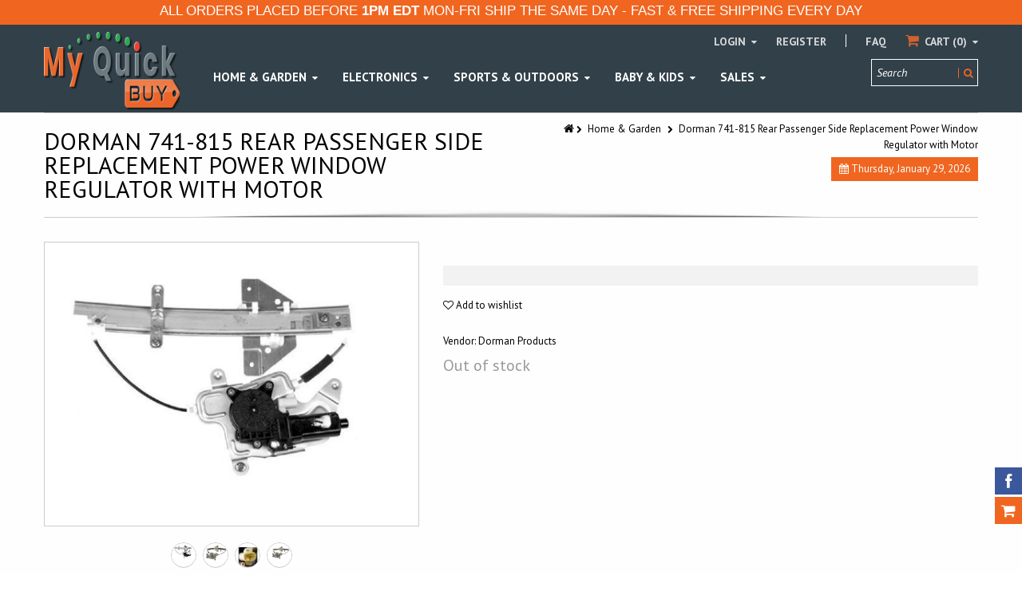

--- FILE ---
content_type: text/html; charset=utf-8
request_url: https://www.myquickbuy.com/products/dorman-741-815-rear-passenger-side-replacement-power-window-regulator-with-motor
body_size: 29487
content:
<!doctype html>
<!--[if IE 8 ]>    <html lang="en" class="no-js ie8"> <![endif]-->
<!--[if (lt IE 8) ]>    <html lang="en" class="no-js ie7"> <![endif]-->
<!--[if (gt IE 9)|!(IE)]><!--> <html lang="en" class="no-js"> <!--<![endif]-->
<head>
  
  <link rel="shortcut icon" href="//www.myquickbuy.com/cdn/shop/t/12/assets/favicon.png?v=169410318510559590671558971681" type="image/x-icon" />
  
  
  <link rel="apple-touch-icon-precomposed" href="//www.myquickbuy.com/cdn/shop/t/12/assets/iphone_icon.png?v=65694593783934897941558971494" />
  
  
  <link rel="apple-touch-icon-precomposed" sizes="114x114" href="//www.myquickbuy.com/cdn/shop/t/12/assets/iphone_icon_retina.png?v=89754026293973961431558971494" />
  
  
  <link rel="apple-touch-icon-precomposed" sizes="72x72" href="//www.myquickbuy.com/cdn/shop/t/12/assets/ipad_icon.png?v=105623986796087871121558971494" />
  
  
  <link rel="apple-touch-icon-precomposed" sizes="144x144" href="//www.myquickbuy.com/cdn/shop/t/12/assets/ipad_icon_retina.png?v=128461696350956872431558971494" />
  
  <meta charset="UTF-8">
  <meta http-equiv="Content-Type" content="text/html; charset=utf-8">
  <meta name="viewport" content="width=device-width, initial-scale=1, minimum-scale=1, maximum-scale=1" />
  <meta name="google-site-verification" content="GV7a5Rrm1N_gkJN-N7Iy0AM3VAwqN6H4KdOTA1_VWpc" />    
  <link rel="canonical" href="https://www.myquickbuy.com/products/dorman-741-815-rear-passenger-side-replacement-power-window-regulator-with-motor" />
  
  <meta name="description" content="Dorman 741-815 Rear Passenger Side Replacement Power Window Regulator with Motor for Oldsmobile/Pontiac Alero/Grand Am OE Dorman’s replacement power window regulators bring you enhanced quality at a fraction of the price. Their perfect-fit design, plug-and-play installation and maximum performance provide functionality" />
  
  
  <title>Dorman 741-815 Rear Passenger Side Replacement Power Window Regulator  | My Quick Buy</title>
  
  
<meta property="og:site_name" content="My Quick Buy">
<meta property="og:url" content="https://www.myquickbuy.com/products/dorman-741-815-rear-passenger-side-replacement-power-window-regulator-with-motor">
<meta property="og:title" content="Dorman 741-815 Rear Passenger Side Replacement Power Window Regulator with Motor">
<meta property="og:type" content="product">
<meta property="og:description" content="Dorman 741-815 Rear Passenger Side Replacement Power Window Regulator with Motor for Oldsmobile/Pontiac Alero/Grand Am OE Dorman’s replacement power window regulators bring you enhanced quality at a fraction of the price. Their perfect-fit design, plug-and-play installation and maximum performance provide functionality"><meta property="og:price:amount" content="65.99">
  <meta property="og:price:currency" content="USD"><meta property="og:image" content="http://www.myquickbuy.com/cdn/shop/products/741-815_20window_20regulator__1_1024x1024.jpg?v=1655749839"><meta property="og:image" content="http://www.myquickbuy.com/cdn/shop/products/741-815_20window_20regulator__2_1024x1024.jpg?v=1655749839"><meta property="og:image" content="http://www.myquickbuy.com/cdn/shop/products/741-815_20window_20regulator__3_1024x1024.jpg?v=1655749839"><meta property="og:image:secure_url" content="https://www.myquickbuy.com/cdn/shop/products/741-815_20window_20regulator__1_1024x1024.jpg?v=1655749839"><meta property="og:image:secure_url" content="https://www.myquickbuy.com/cdn/shop/products/741-815_20window_20regulator__2_1024x1024.jpg?v=1655749839"><meta property="og:image:secure_url" content="https://www.myquickbuy.com/cdn/shop/products/741-815_20window_20regulator__3_1024x1024.jpg?v=1655749839"><meta name="twitter:site" content="@">
<meta name="twitter:card" content="summary_large_image">
<meta name="twitter:title" content="Dorman 741-815 Rear Passenger Side Replacement Power Window Regulator with Motor">
<meta name="twitter:description" content="Dorman 741-815 Rear Passenger Side Replacement Power Window Regulator with Motor for Oldsmobile/Pontiac Alero/Grand Am OE Dorman’s replacement power window regulators bring you enhanced quality at a fraction of the price. Their perfect-fit design, plug-and-play installation and maximum performance provide functionality">
  
  <link href="//fonts.googleapis.com/css?family=PT+Sans:300italic,400italic,600italic,700italic,800italic,400,300,600,700,800&subset=cyrillic-ext,greek-ext,latin,latin-ext,cyrillic,greek,vietnamese" rel='stylesheet' type='text/css'>
  
  
  <!--[if IE 8 ]> <link href="//www.myquickbuy.com/cdn/shop/t/12/assets/ie8.css?v=34241606194775417601556584134" rel="stylesheet" type="text/css" media="all" /> <![endif]-->
  <link href="//netdna.bootstrapcdn.com/font-awesome/3.2.1/css/font-awesome.min.css" rel="stylesheet" type="text/css" media="all" />
  <link href="//www.myquickbuy.com/cdn/shop/t/12/assets/kumi.plugins.scss.css?v=17159980716790187231674755427" rel="stylesheet" type="text/css" media="all" />
  <link href="//www.myquickbuy.com/cdn/shop/t/12/assets/bootstrap.min.css?v=163649275972475273001556584134" rel="stylesheet" type="text/css" media="all" />
  <link href="//www.myquickbuy.com/cdn/shop/t/12/assets/kumi.global.scss.css?v=24014785117927596031558744592" rel="stylesheet" type="text/css" media="all" />
  <link href="//www.myquickbuy.com/cdn/shop/t/12/assets/kumi.style.scss.css?v=27868214494973535751674755427" rel="stylesheet" type="text/css" media="all" />
  <link href="//www.myquickbuy.com/cdn/shop/t/12/assets/kumi.media.scss.css?v=136306690271007738131558744592" rel="stylesheet" type="text/css" media="all" />
  
  
  
  <script src="//www.myquickbuy.com/cdn/shop/t/12/assets/jquery-1.8.2.min.js?v=142016512632181410501556584108" type="text/javascript"></script>
  <script src="//www.myquickbuy.com/cdn/shop/t/12/assets/jquery.easing.1.3.js?v=72083941918718665901556584110" type="text/javascript"></script>
  <script src="//www.myquickbuy.com/cdn/shop/t/12/assets/ajaxify.min.js?v=46566461343689605101556584097" type="text/javascript"></script>
  
  <script src="//www.myquickbuy.com/cdn/shop/t/12/assets/bootstrap.min.js?v=183361081448273307161556584100" type="text/javascript"></script>
  <script src="//www.myquickbuy.com/cdn/shop/t/12/assets/modernizr.js?v=151511864762100496181556584118" type="text/javascript"></script>
  <script src="//www.myquickbuy.com/cdn/shop/t/12/assets/kumi.optionSelect.js?v=119081567422458489841556584114" type="text/javascript"></script>
  
<!-- Facebook Pixel Code -->
<script>
  !function(f,b,e,v,n,t,s)
  {if(f.fbq)return;n=f.fbq=function(){n.callMethod?
  n.callMethod.apply(n,arguments):n.queue.push(arguments)};
  if(!f._fbq)f._fbq=n;n.push=n;n.loaded=!0;n.version='2.0';
  n.queue=[];t=b.createElement(e);t.async=!0;
  t.src=v;s=b.getElementsByTagName(e)[0];
  s.parentNode.insertBefore(t,s)}(window, document,'script',
  'https://connect.facebook.net/en_US/fbevents.js');
  fbq('init', '306395893232700');
  fbq('track', 'PageView');
  function trackInitiateCheckout() { fbq('track', 'InitiateCheckout'); }
</script>
<noscript><img height="1" width="1" style="display:none"
  src="https://www.facebook.com/tr?id=306395893232700&ev=PageView&noscript=1"
/></noscript>
<!-- End Facebook Pixel Code -->
  
  <script>window.performance && window.performance.mark && window.performance.mark('shopify.content_for_header.start');</script><meta id="shopify-digital-wallet" name="shopify-digital-wallet" content="/12271648/digital_wallets/dialog">
<meta name="shopify-checkout-api-token" content="9e1fb3f1166870921325162a9be8fcdc">
<meta id="in-context-paypal-metadata" data-shop-id="12271648" data-venmo-supported="false" data-environment="production" data-locale="en_US" data-paypal-v4="true" data-currency="USD">
<link rel="alternate" type="application/json+oembed" href="https://www.myquickbuy.com/products/dorman-741-815-rear-passenger-side-replacement-power-window-regulator-with-motor.oembed">
<script async="async" src="/checkouts/internal/preloads.js?locale=en-US"></script>
<link rel="preconnect" href="https://shop.app" crossorigin="anonymous">
<script async="async" src="https://shop.app/checkouts/internal/preloads.js?locale=en-US&shop_id=12271648" crossorigin="anonymous"></script>
<script id="apple-pay-shop-capabilities" type="application/json">{"shopId":12271648,"countryCode":"US","currencyCode":"USD","merchantCapabilities":["supports3DS"],"merchantId":"gid:\/\/shopify\/Shop\/12271648","merchantName":"My Quick Buy","requiredBillingContactFields":["postalAddress","email","phone"],"requiredShippingContactFields":["postalAddress","email","phone"],"shippingType":"shipping","supportedNetworks":["visa","masterCard","amex","discover","elo","jcb"],"total":{"type":"pending","label":"My Quick Buy","amount":"1.00"},"shopifyPaymentsEnabled":true,"supportsSubscriptions":true}</script>
<script id="shopify-features" type="application/json">{"accessToken":"9e1fb3f1166870921325162a9be8fcdc","betas":["rich-media-storefront-analytics"],"domain":"www.myquickbuy.com","predictiveSearch":true,"shopId":12271648,"locale":"en"}</script>
<script>var Shopify = Shopify || {};
Shopify.shop = "my-quick-buy.myshopify.com";
Shopify.locale = "en";
Shopify.currency = {"active":"USD","rate":"1.0"};
Shopify.country = "US";
Shopify.theme = {"name":"Version-2","id":34164080682,"schema_name":null,"schema_version":null,"theme_store_id":null,"role":"main"};
Shopify.theme.handle = "null";
Shopify.theme.style = {"id":null,"handle":null};
Shopify.cdnHost = "www.myquickbuy.com/cdn";
Shopify.routes = Shopify.routes || {};
Shopify.routes.root = "/";</script>
<script type="module">!function(o){(o.Shopify=o.Shopify||{}).modules=!0}(window);</script>
<script>!function(o){function n(){var o=[];function n(){o.push(Array.prototype.slice.apply(arguments))}return n.q=o,n}var t=o.Shopify=o.Shopify||{};t.loadFeatures=n(),t.autoloadFeatures=n()}(window);</script>
<script>
  window.ShopifyPay = window.ShopifyPay || {};
  window.ShopifyPay.apiHost = "shop.app\/pay";
  window.ShopifyPay.redirectState = null;
</script>
<script id="shop-js-analytics" type="application/json">{"pageType":"product"}</script>
<script defer="defer" async type="module" src="//www.myquickbuy.com/cdn/shopifycloud/shop-js/modules/v2/client.init-shop-cart-sync_WVOgQShq.en.esm.js"></script>
<script defer="defer" async type="module" src="//www.myquickbuy.com/cdn/shopifycloud/shop-js/modules/v2/chunk.common_C_13GLB1.esm.js"></script>
<script defer="defer" async type="module" src="//www.myquickbuy.com/cdn/shopifycloud/shop-js/modules/v2/chunk.modal_CLfMGd0m.esm.js"></script>
<script type="module">
  await import("//www.myquickbuy.com/cdn/shopifycloud/shop-js/modules/v2/client.init-shop-cart-sync_WVOgQShq.en.esm.js");
await import("//www.myquickbuy.com/cdn/shopifycloud/shop-js/modules/v2/chunk.common_C_13GLB1.esm.js");
await import("//www.myquickbuy.com/cdn/shopifycloud/shop-js/modules/v2/chunk.modal_CLfMGd0m.esm.js");

  window.Shopify.SignInWithShop?.initShopCartSync?.({"fedCMEnabled":true,"windoidEnabled":true});

</script>
<script>
  window.Shopify = window.Shopify || {};
  if (!window.Shopify.featureAssets) window.Shopify.featureAssets = {};
  window.Shopify.featureAssets['shop-js'] = {"shop-cart-sync":["modules/v2/client.shop-cart-sync_DuR37GeY.en.esm.js","modules/v2/chunk.common_C_13GLB1.esm.js","modules/v2/chunk.modal_CLfMGd0m.esm.js"],"init-fed-cm":["modules/v2/client.init-fed-cm_BucUoe6W.en.esm.js","modules/v2/chunk.common_C_13GLB1.esm.js","modules/v2/chunk.modal_CLfMGd0m.esm.js"],"shop-toast-manager":["modules/v2/client.shop-toast-manager_B0JfrpKj.en.esm.js","modules/v2/chunk.common_C_13GLB1.esm.js","modules/v2/chunk.modal_CLfMGd0m.esm.js"],"init-shop-cart-sync":["modules/v2/client.init-shop-cart-sync_WVOgQShq.en.esm.js","modules/v2/chunk.common_C_13GLB1.esm.js","modules/v2/chunk.modal_CLfMGd0m.esm.js"],"shop-button":["modules/v2/client.shop-button_B_U3bv27.en.esm.js","modules/v2/chunk.common_C_13GLB1.esm.js","modules/v2/chunk.modal_CLfMGd0m.esm.js"],"init-windoid":["modules/v2/client.init-windoid_DuP9q_di.en.esm.js","modules/v2/chunk.common_C_13GLB1.esm.js","modules/v2/chunk.modal_CLfMGd0m.esm.js"],"shop-cash-offers":["modules/v2/client.shop-cash-offers_BmULhtno.en.esm.js","modules/v2/chunk.common_C_13GLB1.esm.js","modules/v2/chunk.modal_CLfMGd0m.esm.js"],"pay-button":["modules/v2/client.pay-button_CrPSEbOK.en.esm.js","modules/v2/chunk.common_C_13GLB1.esm.js","modules/v2/chunk.modal_CLfMGd0m.esm.js"],"init-customer-accounts":["modules/v2/client.init-customer-accounts_jNk9cPYQ.en.esm.js","modules/v2/client.shop-login-button_DJ5ldayH.en.esm.js","modules/v2/chunk.common_C_13GLB1.esm.js","modules/v2/chunk.modal_CLfMGd0m.esm.js"],"avatar":["modules/v2/client.avatar_BTnouDA3.en.esm.js"],"checkout-modal":["modules/v2/client.checkout-modal_pBPyh9w8.en.esm.js","modules/v2/chunk.common_C_13GLB1.esm.js","modules/v2/chunk.modal_CLfMGd0m.esm.js"],"init-shop-for-new-customer-accounts":["modules/v2/client.init-shop-for-new-customer-accounts_BUoCy7a5.en.esm.js","modules/v2/client.shop-login-button_DJ5ldayH.en.esm.js","modules/v2/chunk.common_C_13GLB1.esm.js","modules/v2/chunk.modal_CLfMGd0m.esm.js"],"init-customer-accounts-sign-up":["modules/v2/client.init-customer-accounts-sign-up_CnczCz9H.en.esm.js","modules/v2/client.shop-login-button_DJ5ldayH.en.esm.js","modules/v2/chunk.common_C_13GLB1.esm.js","modules/v2/chunk.modal_CLfMGd0m.esm.js"],"init-shop-email-lookup-coordinator":["modules/v2/client.init-shop-email-lookup-coordinator_CzjY5t9o.en.esm.js","modules/v2/chunk.common_C_13GLB1.esm.js","modules/v2/chunk.modal_CLfMGd0m.esm.js"],"shop-follow-button":["modules/v2/client.shop-follow-button_CsYC63q7.en.esm.js","modules/v2/chunk.common_C_13GLB1.esm.js","modules/v2/chunk.modal_CLfMGd0m.esm.js"],"shop-login-button":["modules/v2/client.shop-login-button_DJ5ldayH.en.esm.js","modules/v2/chunk.common_C_13GLB1.esm.js","modules/v2/chunk.modal_CLfMGd0m.esm.js"],"shop-login":["modules/v2/client.shop-login_B9ccPdmx.en.esm.js","modules/v2/chunk.common_C_13GLB1.esm.js","modules/v2/chunk.modal_CLfMGd0m.esm.js"],"lead-capture":["modules/v2/client.lead-capture_D0K_KgYb.en.esm.js","modules/v2/chunk.common_C_13GLB1.esm.js","modules/v2/chunk.modal_CLfMGd0m.esm.js"],"payment-terms":["modules/v2/client.payment-terms_BWmiNN46.en.esm.js","modules/v2/chunk.common_C_13GLB1.esm.js","modules/v2/chunk.modal_CLfMGd0m.esm.js"]};
</script>
<script>(function() {
  var isLoaded = false;
  function asyncLoad() {
    if (isLoaded) return;
    isLoaded = true;
    var urls = ["https:\/\/chimpstatic.com\/mcjs-connected\/js\/users\/7083f456f8ac5b409c55a408f\/1de39150a2831b47d7f1d976d.js?shop=my-quick-buy.myshopify.com","https:\/\/chimpstatic.com\/mcjs-connected\/js\/users\/7083f456f8ac5b409c55a408f\/16e7b5f5bdd897d478291f5ef.js?shop=my-quick-buy.myshopify.com"];
    for (var i = 0; i < urls.length; i++) {
      var s = document.createElement('script');
      s.type = 'text/javascript';
      s.async = true;
      s.src = urls[i];
      var x = document.getElementsByTagName('script')[0];
      x.parentNode.insertBefore(s, x);
    }
  };
  if(window.attachEvent) {
    window.attachEvent('onload', asyncLoad);
  } else {
    window.addEventListener('load', asyncLoad, false);
  }
})();</script>
<script id="__st">var __st={"a":12271648,"offset":-18000,"reqid":"3ae39721-aabb-48dc-8e8f-bc4792ed9a24-1769710267","pageurl":"www.myquickbuy.com\/products\/dorman-741-815-rear-passenger-side-replacement-power-window-regulator-with-motor","u":"831577a1f002","p":"product","rtyp":"product","rid":4335865626666};</script>
<script>window.ShopifyPaypalV4VisibilityTracking = true;</script>
<script id="captcha-bootstrap">!function(){'use strict';const t='contact',e='account',n='new_comment',o=[[t,t],['blogs',n],['comments',n],[t,'customer']],c=[[e,'customer_login'],[e,'guest_login'],[e,'recover_customer_password'],[e,'create_customer']],r=t=>t.map((([t,e])=>`form[action*='/${t}']:not([data-nocaptcha='true']) input[name='form_type'][value='${e}']`)).join(','),a=t=>()=>t?[...document.querySelectorAll(t)].map((t=>t.form)):[];function s(){const t=[...o],e=r(t);return a(e)}const i='password',u='form_key',d=['recaptcha-v3-token','g-recaptcha-response','h-captcha-response',i],f=()=>{try{return window.sessionStorage}catch{return}},m='__shopify_v',_=t=>t.elements[u];function p(t,e,n=!1){try{const o=window.sessionStorage,c=JSON.parse(o.getItem(e)),{data:r}=function(t){const{data:e,action:n}=t;return t[m]||n?{data:e,action:n}:{data:t,action:n}}(c);for(const[e,n]of Object.entries(r))t.elements[e]&&(t.elements[e].value=n);n&&o.removeItem(e)}catch(o){console.error('form repopulation failed',{error:o})}}const l='form_type',E='cptcha';function T(t){t.dataset[E]=!0}const w=window,h=w.document,L='Shopify',v='ce_forms',y='captcha';let A=!1;((t,e)=>{const n=(g='f06e6c50-85a8-45c8-87d0-21a2b65856fe',I='https://cdn.shopify.com/shopifycloud/storefront-forms-hcaptcha/ce_storefront_forms_captcha_hcaptcha.v1.5.2.iife.js',D={infoText:'Protected by hCaptcha',privacyText:'Privacy',termsText:'Terms'},(t,e,n)=>{const o=w[L][v],c=o.bindForm;if(c)return c(t,g,e,D).then(n);var r;o.q.push([[t,g,e,D],n]),r=I,A||(h.body.append(Object.assign(h.createElement('script'),{id:'captcha-provider',async:!0,src:r})),A=!0)});var g,I,D;w[L]=w[L]||{},w[L][v]=w[L][v]||{},w[L][v].q=[],w[L][y]=w[L][y]||{},w[L][y].protect=function(t,e){n(t,void 0,e),T(t)},Object.freeze(w[L][y]),function(t,e,n,w,h,L){const[v,y,A,g]=function(t,e,n){const i=e?o:[],u=t?c:[],d=[...i,...u],f=r(d),m=r(i),_=r(d.filter((([t,e])=>n.includes(e))));return[a(f),a(m),a(_),s()]}(w,h,L),I=t=>{const e=t.target;return e instanceof HTMLFormElement?e:e&&e.form},D=t=>v().includes(t);t.addEventListener('submit',(t=>{const e=I(t);if(!e)return;const n=D(e)&&!e.dataset.hcaptchaBound&&!e.dataset.recaptchaBound,o=_(e),c=g().includes(e)&&(!o||!o.value);(n||c)&&t.preventDefault(),c&&!n&&(function(t){try{if(!f())return;!function(t){const e=f();if(!e)return;const n=_(t);if(!n)return;const o=n.value;o&&e.removeItem(o)}(t);const e=Array.from(Array(32),(()=>Math.random().toString(36)[2])).join('');!function(t,e){_(t)||t.append(Object.assign(document.createElement('input'),{type:'hidden',name:u})),t.elements[u].value=e}(t,e),function(t,e){const n=f();if(!n)return;const o=[...t.querySelectorAll(`input[type='${i}']`)].map((({name:t})=>t)),c=[...d,...o],r={};for(const[a,s]of new FormData(t).entries())c.includes(a)||(r[a]=s);n.setItem(e,JSON.stringify({[m]:1,action:t.action,data:r}))}(t,e)}catch(e){console.error('failed to persist form',e)}}(e),e.submit())}));const S=(t,e)=>{t&&!t.dataset[E]&&(n(t,e.some((e=>e===t))),T(t))};for(const o of['focusin','change'])t.addEventListener(o,(t=>{const e=I(t);D(e)&&S(e,y())}));const B=e.get('form_key'),M=e.get(l),P=B&&M;t.addEventListener('DOMContentLoaded',(()=>{const t=y();if(P)for(const e of t)e.elements[l].value===M&&p(e,B);[...new Set([...A(),...v().filter((t=>'true'===t.dataset.shopifyCaptcha))])].forEach((e=>S(e,t)))}))}(h,new URLSearchParams(w.location.search),n,t,e,['guest_login'])})(!0,!0)}();</script>
<script integrity="sha256-4kQ18oKyAcykRKYeNunJcIwy7WH5gtpwJnB7kiuLZ1E=" data-source-attribution="shopify.loadfeatures" defer="defer" src="//www.myquickbuy.com/cdn/shopifycloud/storefront/assets/storefront/load_feature-a0a9edcb.js" crossorigin="anonymous"></script>
<script crossorigin="anonymous" defer="defer" src="//www.myquickbuy.com/cdn/shopifycloud/storefront/assets/shopify_pay/storefront-65b4c6d7.js?v=20250812"></script>
<script data-source-attribution="shopify.dynamic_checkout.dynamic.init">var Shopify=Shopify||{};Shopify.PaymentButton=Shopify.PaymentButton||{isStorefrontPortableWallets:!0,init:function(){window.Shopify.PaymentButton.init=function(){};var t=document.createElement("script");t.src="https://www.myquickbuy.com/cdn/shopifycloud/portable-wallets/latest/portable-wallets.en.js",t.type="module",document.head.appendChild(t)}};
</script>
<script data-source-attribution="shopify.dynamic_checkout.buyer_consent">
  function portableWalletsHideBuyerConsent(e){var t=document.getElementById("shopify-buyer-consent"),n=document.getElementById("shopify-subscription-policy-button");t&&n&&(t.classList.add("hidden"),t.setAttribute("aria-hidden","true"),n.removeEventListener("click",e))}function portableWalletsShowBuyerConsent(e){var t=document.getElementById("shopify-buyer-consent"),n=document.getElementById("shopify-subscription-policy-button");t&&n&&(t.classList.remove("hidden"),t.removeAttribute("aria-hidden"),n.addEventListener("click",e))}window.Shopify?.PaymentButton&&(window.Shopify.PaymentButton.hideBuyerConsent=portableWalletsHideBuyerConsent,window.Shopify.PaymentButton.showBuyerConsent=portableWalletsShowBuyerConsent);
</script>
<script data-source-attribution="shopify.dynamic_checkout.cart.bootstrap">document.addEventListener("DOMContentLoaded",(function(){function t(){return document.querySelector("shopify-accelerated-checkout-cart, shopify-accelerated-checkout")}if(t())Shopify.PaymentButton.init();else{new MutationObserver((function(e,n){t()&&(Shopify.PaymentButton.init(),n.disconnect())})).observe(document.body,{childList:!0,subtree:!0})}}));
</script>
<link id="shopify-accelerated-checkout-styles" rel="stylesheet" media="screen" href="https://www.myquickbuy.com/cdn/shopifycloud/portable-wallets/latest/accelerated-checkout-backwards-compat.css" crossorigin="anonymous">
<style id="shopify-accelerated-checkout-cart">
        #shopify-buyer-consent {
  margin-top: 1em;
  display: inline-block;
  width: 100%;
}

#shopify-buyer-consent.hidden {
  display: none;
}

#shopify-subscription-policy-button {
  background: none;
  border: none;
  padding: 0;
  text-decoration: underline;
  font-size: inherit;
  cursor: pointer;
}

#shopify-subscription-policy-button::before {
  box-shadow: none;
}

      </style>

<script>window.performance && window.performance.mark && window.performance.mark('shopify.content_for_header.end');</script>  
  
<link href="https://monorail-edge.shopifysvc.com" rel="dns-prefetch">
<script>(function(){if ("sendBeacon" in navigator && "performance" in window) {try {var session_token_from_headers = performance.getEntriesByType('navigation')[0].serverTiming.find(x => x.name == '_s').description;} catch {var session_token_from_headers = undefined;}var session_cookie_matches = document.cookie.match(/_shopify_s=([^;]*)/);var session_token_from_cookie = session_cookie_matches && session_cookie_matches.length === 2 ? session_cookie_matches[1] : "";var session_token = session_token_from_headers || session_token_from_cookie || "";function handle_abandonment_event(e) {var entries = performance.getEntries().filter(function(entry) {return /monorail-edge.shopifysvc.com/.test(entry.name);});if (!window.abandonment_tracked && entries.length === 0) {window.abandonment_tracked = true;var currentMs = Date.now();var navigation_start = performance.timing.navigationStart;var payload = {shop_id: 12271648,url: window.location.href,navigation_start,duration: currentMs - navigation_start,session_token,page_type: "product"};window.navigator.sendBeacon("https://monorail-edge.shopifysvc.com/v1/produce", JSON.stringify({schema_id: "online_store_buyer_site_abandonment/1.1",payload: payload,metadata: {event_created_at_ms: currentMs,event_sent_at_ms: currentMs}}));}}window.addEventListener('pagehide', handle_abandonment_event);}}());</script>
<script id="web-pixels-manager-setup">(function e(e,d,r,n,o){if(void 0===o&&(o={}),!Boolean(null===(a=null===(i=window.Shopify)||void 0===i?void 0:i.analytics)||void 0===a?void 0:a.replayQueue)){var i,a;window.Shopify=window.Shopify||{};var t=window.Shopify;t.analytics=t.analytics||{};var s=t.analytics;s.replayQueue=[],s.publish=function(e,d,r){return s.replayQueue.push([e,d,r]),!0};try{self.performance.mark("wpm:start")}catch(e){}var l=function(){var e={modern:/Edge?\/(1{2}[4-9]|1[2-9]\d|[2-9]\d{2}|\d{4,})\.\d+(\.\d+|)|Firefox\/(1{2}[4-9]|1[2-9]\d|[2-9]\d{2}|\d{4,})\.\d+(\.\d+|)|Chrom(ium|e)\/(9{2}|\d{3,})\.\d+(\.\d+|)|(Maci|X1{2}).+ Version\/(15\.\d+|(1[6-9]|[2-9]\d|\d{3,})\.\d+)([,.]\d+|)( \(\w+\)|)( Mobile\/\w+|) Safari\/|Chrome.+OPR\/(9{2}|\d{3,})\.\d+\.\d+|(CPU[ +]OS|iPhone[ +]OS|CPU[ +]iPhone|CPU IPhone OS|CPU iPad OS)[ +]+(15[._]\d+|(1[6-9]|[2-9]\d|\d{3,})[._]\d+)([._]\d+|)|Android:?[ /-](13[3-9]|1[4-9]\d|[2-9]\d{2}|\d{4,})(\.\d+|)(\.\d+|)|Android.+Firefox\/(13[5-9]|1[4-9]\d|[2-9]\d{2}|\d{4,})\.\d+(\.\d+|)|Android.+Chrom(ium|e)\/(13[3-9]|1[4-9]\d|[2-9]\d{2}|\d{4,})\.\d+(\.\d+|)|SamsungBrowser\/([2-9]\d|\d{3,})\.\d+/,legacy:/Edge?\/(1[6-9]|[2-9]\d|\d{3,})\.\d+(\.\d+|)|Firefox\/(5[4-9]|[6-9]\d|\d{3,})\.\d+(\.\d+|)|Chrom(ium|e)\/(5[1-9]|[6-9]\d|\d{3,})\.\d+(\.\d+|)([\d.]+$|.*Safari\/(?![\d.]+ Edge\/[\d.]+$))|(Maci|X1{2}).+ Version\/(10\.\d+|(1[1-9]|[2-9]\d|\d{3,})\.\d+)([,.]\d+|)( \(\w+\)|)( Mobile\/\w+|) Safari\/|Chrome.+OPR\/(3[89]|[4-9]\d|\d{3,})\.\d+\.\d+|(CPU[ +]OS|iPhone[ +]OS|CPU[ +]iPhone|CPU IPhone OS|CPU iPad OS)[ +]+(10[._]\d+|(1[1-9]|[2-9]\d|\d{3,})[._]\d+)([._]\d+|)|Android:?[ /-](13[3-9]|1[4-9]\d|[2-9]\d{2}|\d{4,})(\.\d+|)(\.\d+|)|Mobile Safari.+OPR\/([89]\d|\d{3,})\.\d+\.\d+|Android.+Firefox\/(13[5-9]|1[4-9]\d|[2-9]\d{2}|\d{4,})\.\d+(\.\d+|)|Android.+Chrom(ium|e)\/(13[3-9]|1[4-9]\d|[2-9]\d{2}|\d{4,})\.\d+(\.\d+|)|Android.+(UC? ?Browser|UCWEB|U3)[ /]?(15\.([5-9]|\d{2,})|(1[6-9]|[2-9]\d|\d{3,})\.\d+)\.\d+|SamsungBrowser\/(5\.\d+|([6-9]|\d{2,})\.\d+)|Android.+MQ{2}Browser\/(14(\.(9|\d{2,})|)|(1[5-9]|[2-9]\d|\d{3,})(\.\d+|))(\.\d+|)|K[Aa][Ii]OS\/(3\.\d+|([4-9]|\d{2,})\.\d+)(\.\d+|)/},d=e.modern,r=e.legacy,n=navigator.userAgent;return n.match(d)?"modern":n.match(r)?"legacy":"unknown"}(),u="modern"===l?"modern":"legacy",c=(null!=n?n:{modern:"",legacy:""})[u],f=function(e){return[e.baseUrl,"/wpm","/b",e.hashVersion,"modern"===e.buildTarget?"m":"l",".js"].join("")}({baseUrl:d,hashVersion:r,buildTarget:u}),m=function(e){var d=e.version,r=e.bundleTarget,n=e.surface,o=e.pageUrl,i=e.monorailEndpoint;return{emit:function(e){var a=e.status,t=e.errorMsg,s=(new Date).getTime(),l=JSON.stringify({metadata:{event_sent_at_ms:s},events:[{schema_id:"web_pixels_manager_load/3.1",payload:{version:d,bundle_target:r,page_url:o,status:a,surface:n,error_msg:t},metadata:{event_created_at_ms:s}}]});if(!i)return console&&console.warn&&console.warn("[Web Pixels Manager] No Monorail endpoint provided, skipping logging."),!1;try{return self.navigator.sendBeacon.bind(self.navigator)(i,l)}catch(e){}var u=new XMLHttpRequest;try{return u.open("POST",i,!0),u.setRequestHeader("Content-Type","text/plain"),u.send(l),!0}catch(e){return console&&console.warn&&console.warn("[Web Pixels Manager] Got an unhandled error while logging to Monorail."),!1}}}}({version:r,bundleTarget:l,surface:e.surface,pageUrl:self.location.href,monorailEndpoint:e.monorailEndpoint});try{o.browserTarget=l,function(e){var d=e.src,r=e.async,n=void 0===r||r,o=e.onload,i=e.onerror,a=e.sri,t=e.scriptDataAttributes,s=void 0===t?{}:t,l=document.createElement("script"),u=document.querySelector("head"),c=document.querySelector("body");if(l.async=n,l.src=d,a&&(l.integrity=a,l.crossOrigin="anonymous"),s)for(var f in s)if(Object.prototype.hasOwnProperty.call(s,f))try{l.dataset[f]=s[f]}catch(e){}if(o&&l.addEventListener("load",o),i&&l.addEventListener("error",i),u)u.appendChild(l);else{if(!c)throw new Error("Did not find a head or body element to append the script");c.appendChild(l)}}({src:f,async:!0,onload:function(){if(!function(){var e,d;return Boolean(null===(d=null===(e=window.Shopify)||void 0===e?void 0:e.analytics)||void 0===d?void 0:d.initialized)}()){var d=window.webPixelsManager.init(e)||void 0;if(d){var r=window.Shopify.analytics;r.replayQueue.forEach((function(e){var r=e[0],n=e[1],o=e[2];d.publishCustomEvent(r,n,o)})),r.replayQueue=[],r.publish=d.publishCustomEvent,r.visitor=d.visitor,r.initialized=!0}}},onerror:function(){return m.emit({status:"failed",errorMsg:"".concat(f," has failed to load")})},sri:function(e){var d=/^sha384-[A-Za-z0-9+/=]+$/;return"string"==typeof e&&d.test(e)}(c)?c:"",scriptDataAttributes:o}),m.emit({status:"loading"})}catch(e){m.emit({status:"failed",errorMsg:(null==e?void 0:e.message)||"Unknown error"})}}})({shopId: 12271648,storefrontBaseUrl: "https://www.myquickbuy.com",extensionsBaseUrl: "https://extensions.shopifycdn.com/cdn/shopifycloud/web-pixels-manager",monorailEndpoint: "https://monorail-edge.shopifysvc.com/unstable/produce_batch",surface: "storefront-renderer",enabledBetaFlags: ["2dca8a86"],webPixelsConfigList: [{"id":"shopify-app-pixel","configuration":"{}","eventPayloadVersion":"v1","runtimeContext":"STRICT","scriptVersion":"0450","apiClientId":"shopify-pixel","type":"APP","privacyPurposes":["ANALYTICS","MARKETING"]},{"id":"shopify-custom-pixel","eventPayloadVersion":"v1","runtimeContext":"LAX","scriptVersion":"0450","apiClientId":"shopify-pixel","type":"CUSTOM","privacyPurposes":["ANALYTICS","MARKETING"]}],isMerchantRequest: false,initData: {"shop":{"name":"My Quick Buy","paymentSettings":{"currencyCode":"USD"},"myshopifyDomain":"my-quick-buy.myshopify.com","countryCode":"US","storefrontUrl":"https:\/\/www.myquickbuy.com"},"customer":null,"cart":null,"checkout":null,"productVariants":[{"price":{"amount":65.99,"currencyCode":"USD"},"product":{"title":"Dorman 741-815 Rear Passenger Side Replacement Power Window Regulator with Motor","vendor":"Dorman Products","id":"4335865626666","untranslatedTitle":"Dorman 741-815 Rear Passenger Side Replacement Power Window Regulator with Motor","url":"\/products\/dorman-741-815-rear-passenger-side-replacement-power-window-regulator-with-motor","type":"Automotive|Replacement Parts|Window Regulators \u0026 Motors"},"id":"31115031478314","image":{"src":"\/\/www.myquickbuy.com\/cdn\/shop\/products\/741-815_20window_20regulator__1.jpg?v=1655749839"},"sku":"741-815 WINDOW REGULATOR","title":"Default Title","untranslatedTitle":"Default Title"}],"purchasingCompany":null},},"https://www.myquickbuy.com/cdn","1d2a099fw23dfb22ep557258f5m7a2edbae",{"modern":"","legacy":""},{"shopId":"12271648","storefrontBaseUrl":"https:\/\/www.myquickbuy.com","extensionBaseUrl":"https:\/\/extensions.shopifycdn.com\/cdn\/shopifycloud\/web-pixels-manager","surface":"storefront-renderer","enabledBetaFlags":"[\"2dca8a86\"]","isMerchantRequest":"false","hashVersion":"1d2a099fw23dfb22ep557258f5m7a2edbae","publish":"custom","events":"[[\"page_viewed\",{}],[\"product_viewed\",{\"productVariant\":{\"price\":{\"amount\":65.99,\"currencyCode\":\"USD\"},\"product\":{\"title\":\"Dorman 741-815 Rear Passenger Side Replacement Power Window Regulator with Motor\",\"vendor\":\"Dorman Products\",\"id\":\"4335865626666\",\"untranslatedTitle\":\"Dorman 741-815 Rear Passenger Side Replacement Power Window Regulator with Motor\",\"url\":\"\/products\/dorman-741-815-rear-passenger-side-replacement-power-window-regulator-with-motor\",\"type\":\"Automotive|Replacement Parts|Window Regulators \u0026 Motors\"},\"id\":\"31115031478314\",\"image\":{\"src\":\"\/\/www.myquickbuy.com\/cdn\/shop\/products\/741-815_20window_20regulator__1.jpg?v=1655749839\"},\"sku\":\"741-815 WINDOW REGULATOR\",\"title\":\"Default Title\",\"untranslatedTitle\":\"Default Title\"}}]]"});</script><script>
  window.ShopifyAnalytics = window.ShopifyAnalytics || {};
  window.ShopifyAnalytics.meta = window.ShopifyAnalytics.meta || {};
  window.ShopifyAnalytics.meta.currency = 'USD';
  var meta = {"product":{"id":4335865626666,"gid":"gid:\/\/shopify\/Product\/4335865626666","vendor":"Dorman Products","type":"Automotive|Replacement Parts|Window Regulators \u0026 Motors","handle":"dorman-741-815-rear-passenger-side-replacement-power-window-regulator-with-motor","variants":[{"id":31115031478314,"price":6599,"name":"Dorman 741-815 Rear Passenger Side Replacement Power Window Regulator with Motor","public_title":null,"sku":"741-815 WINDOW REGULATOR"}],"remote":false},"page":{"pageType":"product","resourceType":"product","resourceId":4335865626666,"requestId":"3ae39721-aabb-48dc-8e8f-bc4792ed9a24-1769710267"}};
  for (var attr in meta) {
    window.ShopifyAnalytics.meta[attr] = meta[attr];
  }
</script>
<script class="analytics">
  (function () {
    var customDocumentWrite = function(content) {
      var jquery = null;

      if (window.jQuery) {
        jquery = window.jQuery;
      } else if (window.Checkout && window.Checkout.$) {
        jquery = window.Checkout.$;
      }

      if (jquery) {
        jquery('body').append(content);
      }
    };

    var hasLoggedConversion = function(token) {
      if (token) {
        return document.cookie.indexOf('loggedConversion=' + token) !== -1;
      }
      return false;
    }

    var setCookieIfConversion = function(token) {
      if (token) {
        var twoMonthsFromNow = new Date(Date.now());
        twoMonthsFromNow.setMonth(twoMonthsFromNow.getMonth() + 2);

        document.cookie = 'loggedConversion=' + token + '; expires=' + twoMonthsFromNow;
      }
    }

    var trekkie = window.ShopifyAnalytics.lib = window.trekkie = window.trekkie || [];
    if (trekkie.integrations) {
      return;
    }
    trekkie.methods = [
      'identify',
      'page',
      'ready',
      'track',
      'trackForm',
      'trackLink'
    ];
    trekkie.factory = function(method) {
      return function() {
        var args = Array.prototype.slice.call(arguments);
        args.unshift(method);
        trekkie.push(args);
        return trekkie;
      };
    };
    for (var i = 0; i < trekkie.methods.length; i++) {
      var key = trekkie.methods[i];
      trekkie[key] = trekkie.factory(key);
    }
    trekkie.load = function(config) {
      trekkie.config = config || {};
      trekkie.config.initialDocumentCookie = document.cookie;
      var first = document.getElementsByTagName('script')[0];
      var script = document.createElement('script');
      script.type = 'text/javascript';
      script.onerror = function(e) {
        var scriptFallback = document.createElement('script');
        scriptFallback.type = 'text/javascript';
        scriptFallback.onerror = function(error) {
                var Monorail = {
      produce: function produce(monorailDomain, schemaId, payload) {
        var currentMs = new Date().getTime();
        var event = {
          schema_id: schemaId,
          payload: payload,
          metadata: {
            event_created_at_ms: currentMs,
            event_sent_at_ms: currentMs
          }
        };
        return Monorail.sendRequest("https://" + monorailDomain + "/v1/produce", JSON.stringify(event));
      },
      sendRequest: function sendRequest(endpointUrl, payload) {
        // Try the sendBeacon API
        if (window && window.navigator && typeof window.navigator.sendBeacon === 'function' && typeof window.Blob === 'function' && !Monorail.isIos12()) {
          var blobData = new window.Blob([payload], {
            type: 'text/plain'
          });

          if (window.navigator.sendBeacon(endpointUrl, blobData)) {
            return true;
          } // sendBeacon was not successful

        } // XHR beacon

        var xhr = new XMLHttpRequest();

        try {
          xhr.open('POST', endpointUrl);
          xhr.setRequestHeader('Content-Type', 'text/plain');
          xhr.send(payload);
        } catch (e) {
          console.log(e);
        }

        return false;
      },
      isIos12: function isIos12() {
        return window.navigator.userAgent.lastIndexOf('iPhone; CPU iPhone OS 12_') !== -1 || window.navigator.userAgent.lastIndexOf('iPad; CPU OS 12_') !== -1;
      }
    };
    Monorail.produce('monorail-edge.shopifysvc.com',
      'trekkie_storefront_load_errors/1.1',
      {shop_id: 12271648,
      theme_id: 34164080682,
      app_name: "storefront",
      context_url: window.location.href,
      source_url: "//www.myquickbuy.com/cdn/s/trekkie.storefront.a804e9514e4efded663580eddd6991fcc12b5451.min.js"});

        };
        scriptFallback.async = true;
        scriptFallback.src = '//www.myquickbuy.com/cdn/s/trekkie.storefront.a804e9514e4efded663580eddd6991fcc12b5451.min.js';
        first.parentNode.insertBefore(scriptFallback, first);
      };
      script.async = true;
      script.src = '//www.myquickbuy.com/cdn/s/trekkie.storefront.a804e9514e4efded663580eddd6991fcc12b5451.min.js';
      first.parentNode.insertBefore(script, first);
    };
    trekkie.load(
      {"Trekkie":{"appName":"storefront","development":false,"defaultAttributes":{"shopId":12271648,"isMerchantRequest":null,"themeId":34164080682,"themeCityHash":"9535678590312187649","contentLanguage":"en","currency":"USD","eventMetadataId":"8e0b61b9-aa6e-4c6c-8b84-5ff2920ff319"},"isServerSideCookieWritingEnabled":true,"monorailRegion":"shop_domain","enabledBetaFlags":["65f19447","b5387b81"]},"Session Attribution":{},"S2S":{"facebookCapiEnabled":false,"source":"trekkie-storefront-renderer","apiClientId":580111}}
    );

    var loaded = false;
    trekkie.ready(function() {
      if (loaded) return;
      loaded = true;

      window.ShopifyAnalytics.lib = window.trekkie;

      var originalDocumentWrite = document.write;
      document.write = customDocumentWrite;
      try { window.ShopifyAnalytics.merchantGoogleAnalytics.call(this); } catch(error) {};
      document.write = originalDocumentWrite;

      window.ShopifyAnalytics.lib.page(null,{"pageType":"product","resourceType":"product","resourceId":4335865626666,"requestId":"3ae39721-aabb-48dc-8e8f-bc4792ed9a24-1769710267","shopifyEmitted":true});

      var match = window.location.pathname.match(/checkouts\/(.+)\/(thank_you|post_purchase)/)
      var token = match? match[1]: undefined;
      if (!hasLoggedConversion(token)) {
        setCookieIfConversion(token);
        window.ShopifyAnalytics.lib.track("Viewed Product",{"currency":"USD","variantId":31115031478314,"productId":4335865626666,"productGid":"gid:\/\/shopify\/Product\/4335865626666","name":"Dorman 741-815 Rear Passenger Side Replacement Power Window Regulator with Motor","price":"65.99","sku":"741-815 WINDOW REGULATOR","brand":"Dorman Products","variant":null,"category":"Automotive|Replacement Parts|Window Regulators \u0026 Motors","nonInteraction":true,"remote":false},undefined,undefined,{"shopifyEmitted":true});
      window.ShopifyAnalytics.lib.track("monorail:\/\/trekkie_storefront_viewed_product\/1.1",{"currency":"USD","variantId":31115031478314,"productId":4335865626666,"productGid":"gid:\/\/shopify\/Product\/4335865626666","name":"Dorman 741-815 Rear Passenger Side Replacement Power Window Regulator with Motor","price":"65.99","sku":"741-815 WINDOW REGULATOR","brand":"Dorman Products","variant":null,"category":"Automotive|Replacement Parts|Window Regulators \u0026 Motors","nonInteraction":true,"remote":false,"referer":"https:\/\/www.myquickbuy.com\/products\/dorman-741-815-rear-passenger-side-replacement-power-window-regulator-with-motor"});
      }
    });


        var eventsListenerScript = document.createElement('script');
        eventsListenerScript.async = true;
        eventsListenerScript.src = "//www.myquickbuy.com/cdn/shopifycloud/storefront/assets/shop_events_listener-3da45d37.js";
        document.getElementsByTagName('head')[0].appendChild(eventsListenerScript);

})();</script>
<script
  defer
  src="https://www.myquickbuy.com/cdn/shopifycloud/perf-kit/shopify-perf-kit-3.1.0.min.js"
  data-application="storefront-renderer"
  data-shop-id="12271648"
  data-render-region="gcp-us-east1"
  data-page-type="product"
  data-theme-instance-id="34164080682"
  data-theme-name=""
  data-theme-version=""
  data-monorail-region="shop_domain"
  data-resource-timing-sampling-rate="10"
  data-shs="true"
  data-shs-beacon="true"
  data-shs-export-with-fetch="true"
  data-shs-logs-sample-rate="1"
  data-shs-beacon-endpoint="https://www.myquickbuy.com/api/collect"
></script>
</head>
<body class="templateProduct">
  
  <div style="background: #F06621;padding: 4px 0;font-family: Oswald, sans-serif;color: #fff;text-align: center;font-size: 1.3em;">
    ALL ORDERS PLACED BEFORE <strong>1PM EDT</strong> MON-FRI SHIP THE SAME DAY - FAST &amp; FREE SHIPPING EVERY DAY
  </div>
  
    <div id="shopify-section-header" class="shopify-section"><header id="header" class="fast-animated clearfix  header_style_1">
    <div class="overlay_header"></div>
    
    <div class="container container-responsive">
      <div class="row-fluid navigation_wrapper">
        
        
        <div class="span2">
          <div class="template-logo">
            <a href="https://www.myquickbuy.com" title="My Quick Buy">
              
              <img class="visible-desktop" src="//www.myquickbuy.com/cdn/shop/t/12/assets/logo.png?v=57925037118043314941558745565" alt="My Quick Buy" />
              <img class="visible-phone visible-tablet" src="//www.myquickbuy.com/cdn/shop/t/12/assets/logoMobile.png?v=172324004746389819061556590084" alt="My Quick Buy" />              
              
            </a>
          </div>
        </div>
        <div class="span10 hidden-phone">
          <div class="row-fluid text-right">
  <div class="top_links">
    

<ul id="accounts" class="inline">
  
  <li class="login dropdown-parent">
    
    <a id="loginButton" class="dropdown-toggle" data-toggle="dropdown" href="/account/login">
      Login
      <i class="icon-caret-down"></i>
    </a>
    <div id="loginBox" class="dropdown-menu noclose" style="display:none;">
      <form method="post" action="/account/login" id="customer_login" accept-charset="UTF-8" data-login-with-shop-sign-in="true"><input type="hidden" name="form_type" value="customer_login" /><input type="hidden" name="utf8" value="✓" />
      <div id="bodyBox" class="text-left">
        <div class="control-container">
          <div class="control-group">
            <label for="customer_email_box" class="control-label">Email Address <span class="req">*</span></label>
            <input type="email" value="" name="customer[email]" id="customer_email_box" class="input-block-level" />
          </div>
          
          <div class="control-group">
            <label for="customer_password_box" class="control-label">Password <span class="req">*</span></label>
            <input type="password" value="" name="customer[password]" id="customer_password_box" class="input-block-level password" />
          </div>
          
          <div class="control-group last10">
            <button class="btn btn-1" type="submit">Login</button>
            <a class="btn btn-2" href="/account/register">Register</a>
          </div>
        </div>
      </div>
      </form>
    </div>
    
  </li>
   
  <li class="register">
    <a href="/account/register" id="customer_register_link">Register</a>
  </li>
  
  <li class="br">
    <span></span>
  </li>
  
</ul>


  </div>
  <div class="top_links">
    <ul class="inline">
      
      <li>
        <a id="support" href="/pages/faqs">FAQ</a>
      </li>
      
      
      <li>
        <div id="umbrella">
          <div class="cart-link dropdown-parent">
            <a class="dropdown-toggle num-items-in-cart text-right dropdown-link" data-toggle="dropdown" href="/cart">
              
              <i class="icon-shopping-cart"></i>
              
              Cart (<span class='number'>0</span>)
              <i class="icon-caret-down"></i>
            </a>
            
            <div class="dropdown-menu noclose" style="display:none;">
              <div class="cart-loading"></div>
              <div id="cart-info">
                <div class="temp"></div>
              </div>
            </div>
            
          </div>
        </div>
      </li>
      
      
    </ul>
  </div>
</div>
<div class="row-fluid">
  <div class="navigation span9">
    
    
<nav class="navbar">
  <div class="navbar-inner">
    <div class="container">
      <ul class="inline btn-navbar" data-toggle="collapse" data-target=".nav-collapse">
        <li>
          <span class="icon-bar"></span>
          <span class="icon-bar"></span>
          <span class="icon-bar"></span>
        </li>
        <li>Menu</li>
      </ul>
      <div class="nav-collapse collapse"> 
        <ul class="nav">
          
          
<li class="dropdown-parent">
  
  <a href="/collections/home-harden" class="dropdown-link" data-toggle="dropdown">
    <span>Home & Garden</span>
    
    <i class="icon-caret-down"></i>
    
  </a>
  <ul class="dropdown-menu list-styled nav_home-garden" style="display:none;">
    
    
<li class="dropdown-parent-submenu">
  
  <a href="/collections/toys-games-hobbies" class="dropdown-link" data-toggle="dropdown">
    <span>Toys, Games & Hobbies</span>
    
    <i class="icon-caret-down hidden-desktop"></i>
    
  </a>
  <ul class="dropdown-menu list-styled nav_toys-games-hobbies" style="display:none;">
    
    
<li class="">
  
  <a href="/collections/toys-games-hobbies-action-figures">
    Action Figures
  </a>
  
</li>
    
    
<li class="">
  
  <a href="/collections/toys-games-hobbies-arts-crafts">
    Arts & Crafts&nbsp;
  </a>
  
</li>
    
    
<li class="">
  
  <a href="/collections/baby-baby-toys">
    Baby Toys
  </a>
  
</li>
    
    
<li class="">
  
  <a href="/collections/toys-games-hobbies-building-toys">
    Building Toys
  </a>
  
</li>
    
    
<li class="">
  
  <a href="/collections/toys-games-hobbies-childrens-electronics">
    Children's Electronics
  </a>
  
</li>
    
    
<li class="">
  
  <a href="/collections/toys-games-hobbies-dolls-accessories">
    Dolls & Accessories
  </a>
  
</li>
    
    
<li class="">
  
  <a href="/collections/toys-games-hobbies-dress-up-pretend">
    Dress Up & Pretend
  </a>
  
</li>
    
    
<li class="">
  
  <a href="/collections/toys-games-hobbies-educational-toys">
     Educational Toys
  </a>
  
</li>
    
    
<li class="">
  
  <a href="/collections/toys-games-hobbies-games">
    Games
  </a>
  
</li>
    
    
<li class="">
  
  <a href="/collections/toys-games-hobbies-hobbies">
    Hobbies
  </a>
  
</li>
    
    
<li class="">
  
  <a href="/collections/toys-games-hobbies-kids-furniture-decor">
    Kid's Furniture & Decor
  </a>
  
</li>
    
    
<li class="">
  
  <a href="/collections/toys-games-hobbies-novelty-toys">
    Novelty Toys
  </a>
  
</li>
    
    
<li class="">
  
  <a href="/collections/toys-games-hobbies-outdoor-play">
    Outdoor Play
  </a>
  
</li>
    
    
<li class="">
  
  <a href="/collections/toys-games-hobbies-party-supplies">
    Party Supplies
  </a>
  
</li>
    
    
<li class="">
  
  <a href="/collections/toys-games-hobbies-puzzles">
    Puzzles
  </a>
  
</li>
    
    
<li class="">
  
  <a href="/collections/toys-games-hobbies-skates-cycles-scooters">
    Skates, Cycles, & Scooters
  </a>
  
</li>
    
    
<li class="">
  
  <a href="/collections/toys-games-hobbies-sports">
    Sports
  </a>
  
</li>
    
    
<li class="">
  
  <a href="/collections/toys-games-hobbies-stuffed-animals-plush">
    Stuffed Animals & Plush
  </a>
  
</li>
    
    
<li class="">
  
  <a href="/collections/toys-games-hobbies-toy-remote-control-play-vehicles">
    Toy Remote Control & Play Vehicles
  </a>
  
</li>
    
  </ul>
  
</li>
    
    
<li class="dropdown-parent-submenu">
  
  <a href="/collections/home-improvement-tools" class="dropdown-link" data-toggle="dropdown">
    <span>Home Improvement & Tools</span>
    
    <i class="icon-caret-down hidden-desktop"></i>
    
  </a>
  <ul class="dropdown-menu list-styled nav_home-improvement-tools" style="display:none;">
    
    
<li class="">
  
  <a href="/collections/home-improvement-tools-appliances">
    Appliances&nbsp;
  </a>
  
</li>
    
    
<li class="">
  
  <a href="/collections/home-improvement-tools-building-supplies">
    Building Supplies
  </a>
  
</li>
    
    
<li class="">
  
  <a href="/collections/home-improvement-tools-electrical-supplies">
    Electrical Supplies
  </a>
  
</li>
    
    
<li class="">
  
  <a href="/collections/home-improvement-tools-hardware">
    Hardware
  </a>
  
</li>
    
    
<li class="">
  
  <a href="/collections/home-improvement-tools-household-fixtures">
    Household Fixtures
  </a>
  
</li>
    
    
<li class="">
  
  <a href="/collections/home-improvement-tools-lighting-ceiling-fans">
    Lighting & Ceiling Fans
  </a>
  
</li>
    
    
<li class="">
  
  <a href="/collections/home-improvement-tools-painting-supplies-wall-treatments">
    Painting Supplies & Wall Treatments
  </a>
  
</li>
    
    
<li class="">
  
  <a href="/collections/industrial-supply-power-hand-tools">
    Power & Hand Tools
  </a>
  
</li>
    
    
<li class="">
  
  <a href="/collections/home-improvement-tools-rough-plumbing">
    Rough Plumbing
  </a>
  
</li>
    
    
<li class="">
  
  <a href="/collections/home-improvement-tools-safety-security">
    Safety & Security
  </a>
  
</li>
    
    
<li class="">
  
  <a href="/collections/home-improvement-tools-storage-home-organization">
    Storage & Home Organization
  </a>
  
</li>
    
    
<li class="">
  
  <a href="/collections/home-improvement-tools-watering-irrigation">
    Watering & Irrigation
  </a>
  
</li>
    
  </ul>
  
</li>
    
    
<li class="dropdown-parent-submenu">
  
  <a href="/collections/home-living" class="dropdown-link" data-toggle="dropdown">
    <span>Home & Living</span>
    
    <i class="icon-caret-down hidden-desktop"></i>
    
  </a>
  <ul class="dropdown-menu list-styled nav_home-living" style="display:none;">
    
    
<li class="">
  
  <a href="/collections/home-living-bath">
    Bath
  </a>
  
</li>
    
    
<li class="">
  
  <a href="/collections/home-living-bedding">
    Bedding
  </a>
  
</li>
    
    
<li class="">
  
  <a href="/collections/home-living-furniture">
    Furniture
  </a>
  
</li>
    
    
<li class="">
  
  <a href="/collections/home-living-heating-cooling-air">
    Heating, Cooling & Air
  </a>
  
</li>
    
    
<li class="">
  
  <a href="/collections/home-living-home-cleaning-supplies">
    Home Cleaning Supplies
  </a>
  
</li>
    
    
<li class="">
  
  <a href="/collections/home-living-home-decor">
    Home Decor
  </a>
  
</li>
    
    
<li class="">
  
  <a href="/collections/home-living-home-storage-organization">
    Home Storage & Organization
  </a>
  
</li>
    
    
<li class="">
  
  <a href="/collections/home-living-irons-steamers-accessories">
    Irons, Steamers & Accessories
  </a>
  
</li>
    
    
<li class="">
  
  <a href="/collections/home-living-kitchen-dining">
    Kitchen & Dining
  </a>
  
</li>
    
    
<li class="">
  
  <a href="/collections/home-living-lighting-fans">
    Lighting & Fans
  </a>
  
</li>
    
    
<li class="">
  
  <a href="/collections/home-living-seasonal-decor">
    Seasonal Decor
  </a>
  
</li>
    
    
<li class="">
  
  <a href="/collections/home-living-vacuums-floor-care">
    Vacuums & Floor Care
  </a>
  
</li>
    
  </ul>
  
</li>
    
    
<li class="dropdown-parent-submenu">
  
  <a href="/collections/office-school-supplies" class="dropdown-link" data-toggle="dropdown">
    <span>Office & School Supplies</span>
    
    <i class="icon-caret-down hidden-desktop"></i>
    
  </a>
  <ul class="dropdown-menu list-styled nav_office-school-supplies" style="display:none;">
    
    
<li class="">
  
  <a href="/collections/office-school-supplies-binders-binding-products">
    Binders & Binding Products
  </a>
  
</li>
    
    
<li class="">
  
  <a href="/collections/office-school-supplies-educational-products-crafts">
    Educational Products & Crafts
  </a>
  
</li>
    
    
<li class="">
  
  <a href="/collections/office-school-supplies-forms-recordkeeping-financial-supplies">
    Forms, Recordkeeping & Financial Supplies
  </a>
  
</li>
    
    
<li class="">
  
  <a href="/collections/office-school-supplies-office-electronics">
    Office Electronics
  </a>
  
</li>
    
    
<li class="">
  
  <a href="/collections/office-school-supplies-office-furniture-lighting">
    Office Furniture & Lighting
  </a>
  
</li>
    
    
<li class="">
  
  <a href="/collections/office-school-supplies-office-storage-supplies">
    Office Storage Supplies
  </a>
  
</li>
    
    
<li class="">
  
  <a href="/collections/office-school-supplies-paper">
    Paper
  </a>
  
</li>
    
    
<li class="">
  
  <a href="/collections/office-school-supplies-presentation-boards">
    Presentation Boards
  </a>
  
</li>
    
    
<li class="">
  
  <a href="/collections/office-school-supplies-stapling-punching">
    Stapling & Punching
  </a>
  
</li>
    
    
<li class="">
  
  <a href="/collections/office-school-supplies-tape-adhesives-fasteners">
    Tape, Adhesives & Fasteners
  </a>
  
</li>
    
    
<li class="">
  
  <a href="/collections/office-school-supplies-workspace-organizers-accessories">
    Workspace Organizers & Accessories
  </a>
  
</li>
    
    
<li class="">
  
  <a href="/collections/office-school-supplies-writing-correction-supplies">
    Writing & Correction Supplies
  </a>
  
</li>
    
  </ul>
  
</li>
    
    
<li class="dropdown-parent-submenu">
  
  <a href="/collections/lawn-garden-patio" class="dropdown-link" data-toggle="dropdown">
    <span>Lawn, Garden & Patio</span>
    
    <i class="icon-caret-down hidden-desktop"></i>
    
  </a>
  <ul class="dropdown-menu list-styled nav_lawn-garden-patio" style="display:none;">
    
    
<li class="">
  
  <a href="/collections/lawn-garden-patio-gardening">
    Gardening
  </a>
  
</li>
    
    
<li class="">
  
  <a href="/collections/lawn-garden-patio-grills-outdoor-cooking">
    Grills & Outdoor Cooking
  </a>
  
</li>
    
    
<li class="">
  
  <a href="/collections/lawn-garden-patio-insect-pest-control">
    Insect & Pest Control
  </a>
  
</li>
    
    
<li class="">
  
  <a href="/collections/lawn-garden-patio-lawn-mowers-tractors-accessories">
    Lawn Mowers, Tractors & Accessories
  </a>
  
</li>
    
    
<li class="">
  
  <a href="/collections/lawn-garden-patio-outdoor-decor">
    Outdoor Decor
  </a>
  
</li>
    
    
<li class="">
  
  <a href="/collections/lawn-garden-patio-outdoor-power-tools-accessories">
    Outdoor Power Tools & Accessories
  </a>
  
</li>
    
    
<li class="">
  
  <a href="/collections/lawn-garden-patio-patio-furniture-accessories">
    Patio Furniture & Accessories
  </a>
  
</li>
    
    
<li class="">
  
  <a href="/collections/lawn-garden-patio-pool-hot-tub">
    Pool & Hot Tub
  </a>
  
</li>
    
  </ul>
  
</li>
    
    
<li class="dropdown-parent-submenu">
  
  <a href="/collections/automotive" class="dropdown-link" data-toggle="dropdown">
    <span>Automotive</span>
    
    <i class="icon-caret-down hidden-desktop"></i>
    
  </a>
  <ul class="dropdown-menu list-styled nav_automotive" style="display:none;">
    
    
<li class="">
  
  <a href="/collections/automotive-car-care">
    Car Care
  </a>
  
</li>
    
    
<li class="">
  
  <a href="/collections/automotive-car-electronics">
    Car Electronics
  </a>
  
</li>
    
    
<li class="">
  
  <a href="/collections/automotive-exterior-accessories">
    Exterior Accessories
  </a>
  
</li>
    
    
<li class="">
  
  <a href="/collections/automotive-hardware-shop-equipment">
    Hardware & Shop Equipment
  </a>
  
</li>
    
    
<li class="">
  
  <a href="/collections/automotive-interior-accessories">
    Interior Accessories
  </a>
  
</li>
    
    
<li class="">
  
  <a href="/collections/automotive-motorcycle-atv">
    Motorcycle & ATV
  </a>
  
</li>
    
    
<li class="">
  
  <a href="/collections/automotive-replacement-parts">
    Replacement Parts
  </a>
  
</li>
    
    
<li class="">
  
  <a href="/collections/automotive-rv-parts-accessories">
    RV Parts & Accessories
  </a>
  
</li>
    
    
<li class="">
  
  <a href="/collections/automotive-tires-wheels">
    Tires & Wheels
  </a>
  
</li>
    
  </ul>
  
</li>
    
    
<li class="dropdown-parent-submenu">
  
  <a href="/collections/health-beauty" class="dropdown-link" data-toggle="dropdown">
    <span>Health & Beauty</span>
    
    <i class="icon-caret-down hidden-desktop"></i>
    
  </a>
  <ul class="dropdown-menu list-styled nav_health-beauty" style="display:none;">
    
    
<li class="">
  
  <a href="/collections/health-beauty-baby-child-care">
    Baby & Child Care
  </a>
  
</li>
    
    
<li class="">
  
  <a href="/collections/health-beauty-beauty-products">
    Beauty Products
  </a>
  
</li>
    
    
<li class="">
  
  <a href="/collections/health-beauty-fragrances">
    Fragrances
  </a>
  
</li>
    
    
<li class="">
  
  <a href="/collections/health-beauty-health-care">
    Health Care
  </a>
  
</li>
    
    
<li class="">
  
  <a href="/collections/health-beauty-nutrition-wellness">
    Nutrition & Wellness
  </a>
  
</li>
    
    
<li class="">
  
  <a href="/collections/health-beauty-personal-care">
    Personal Care
  </a>
  
</li>
    
  </ul>
  
</li>
    
    
<li class="dropdown-parent-submenu">
  
  <a href="/collections/apparel-accessories" class="dropdown-link" data-toggle="dropdown">
    <span>Apparel & Accessories</span>
    
    <i class="icon-caret-down hidden-desktop"></i>
    
  </a>
  <ul class="dropdown-menu list-styled nav_apparel-accessories" style="display:none;">
    
    
<li class="">
  
  <a href="/collections/baby">
    Baby
  </a>
  
</li>
    
    
<li class="">
  
  <a href="/collections/apparel-accessories-costumes-accessories">
    Costumes & Accessories
  </a>
  
</li>
    
    
<li class="">
  
  <a href="/collections/apparel-accessories-glasses">
    Glasses
  </a>
  
</li>
    
    
<li class="">
  
  <a href="/collections/apparel-accessories-handbags">
    Handbags
  </a>
  
</li>
    
    
<li class="">
  
  <a href="/collections/apparel-accessories-novelty">
    Novelty
  </a>
  
</li>
    
    
<li class="">
  
  <a href="/collections/apparel-accessories-womens">
    Women's
  </a>
  
</li>
    
    
<li class="">
  
  <a href="/collections/apparel-accessories-work-apparel-uniforms">
    Work Apparel & Uniforms
  </a>
  
</li>
    
  </ul>
  
</li>
    
    
<li class="dropdown-parent-submenu">
  
  <a href="/collections/industrial-supply" class="dropdown-link" data-toggle="dropdown">
    <span>Industrial Supply</span>
    
    <i class="icon-caret-down hidden-desktop"></i>
    
  </a>
  <ul class="dropdown-menu list-styled nav_industrial-supply" style="display:none;">
    
    
<li class="">
  
  <a href="/collections/industrial-supply-cutting-tools">
    Cutting Tools
  </a>
  
</li>
    
    
<li class="">
  
  <a href="/collections/industrial-supply-electronic-components">
    Electronic Components
  </a>
  
</li>
    
    
<li class="">
  
  <a href="/collections/industrial-supply-heavy-equipment-attachments">
    Heavy Equipment Attachments
  </a>
  
</li>
    
    
<li class="">
  
  <a href="/collections/industrial-supply-material-handling">
    Material Handling
  </a>
  
</li>
    
    
<li class="">
  
  <a href="/collections/home-improvement-tools-power-hand-tools">
    Power & Hand Tools
  </a>
  
</li>
    
    
<li class="">
  
  <a href="/collections/industrial-supply-restaurant-catering">
    Restaurant & Catering
  </a>
  
</li>
    
  </ul>
  
</li>
    
    
<li class="dropdown-parent-submenu">
  
  <a href="/collections/arts-crafts" class="dropdown-link" data-toggle="dropdown">
    <span>Arts & Crafts</span>
    
    <i class="icon-caret-down hidden-desktop"></i>
    
  </a>
  <ul class="dropdown-menu list-styled nav_arts-crafts" style="display:none;">
    
    
<li class="">
  
  <a href="/collections/arts-crafts-art-supplies">
    Art Supplies
  </a>
  
</li>
    
    
<li class="">
  
  <a href="/collections/arts-crafts-beads-jewelry">
    Beads & Jewelry
  </a>
  
</li>
    
    
<li class="">
  
  <a href="/collections/arts-crafts-cases-transport">
    Cases & Transport
  </a>
  
</li>
    
    
<li class="">
  
  <a href="/collections/arts-crafts-craft-supplies">
    Craft Supplies
  </a>
  
</li>
    
    
<li class="">
  
  <a href="/collections/arts-crafts-scrapbooking">
    Scrapbooking
  </a>
  
</li>
    
    
<li class="">
  
  <a href="/collections/arts-crafts-sewing">
    Sewing
  </a>
  
</li>
    
    
<li class="">
  
  <a href="/collections/arts-crafts-yarn">
    Yarn
  </a>
  
</li>
    
  </ul>
  
</li>
    
    
<li class="dropdown-parent-submenu">
  
  <a href="/collections/appliances" class="dropdown-link" data-toggle="dropdown">
    <span>Appliances</span>
    
    <i class="icon-caret-down hidden-desktop"></i>
    
  </a>
  <ul class="dropdown-menu list-styled nav_appliances" style="display:none;">
    
    
<li class="">
  
  <a href="/collections/appliances-air-conditioners-fans">
    Air Conditioners & Fans
  </a>
  
</li>
    
    
<li class="">
  
  <a href="/collections/appliances-dehumidifiers">
    Dehumidifiers
  </a>
  
</li>
    
    
<li class="">
  
  <a href="/collections/appliances-parts-accessories">
    Parts & Accessories
  </a>
  
</li>
    
    
<li class="">
  
  <a href="/collections/appliances-refrigerators">
    Refrigerators
  </a>
  
</li>
    
    
<li class="">
  
  <a href="/collections/appliances-small-appliances">
    Small Appliances
  </a>
  
</li>
    
  </ul>
  
</li>
    
    
<li class="dropdown-parent-submenu">
  
  <a href="/collections/pet-supplies" class="dropdown-link" data-toggle="dropdown">
    <span>Pet Supplies</span>
    
    <i class="icon-caret-down hidden-desktop"></i>
    
  </a>
  <ul class="dropdown-menu list-styled nav_pet-supplies" style="display:none;">
    
    
<li class="">
  
  <a href="/collections/pet-supplies-cats">
    Cats
  </a>
  
</li>
    
    
<li class="">
  
  <a href="/collections/pet-supplies-dogs">
    Dogs
  </a>
  
</li>
    
    
<li class="">
  
  <a href="/collections/pet-supplies-fish-aquatic-animals">
    Fish & Aquatic Animals
  </a>
  
</li>
    
    
<li class="">
  
  <a href="/collections/pet-supplies-small-animals">
    Small Animals
  </a>
  
</li>
    
  </ul>
  
</li>
    
    
<li class="dropdown-parent-submenu">
  
  <a href="/collections/food-beverages" class="dropdown-link" data-toggle="dropdown">
    <span>Food & Beverages</span>
    
    <i class="icon-caret-down hidden-desktop"></i>
    
  </a>
  <ul class="dropdown-menu list-styled nav_food-beverages" style="display:none;">
    
    
<li class="">
  
  <a href="/collections/food-beverages-baking-cooking-products">
    Baking & Cooking Products
  </a>
  
</li>
    
    
<li class="">
  
  <a href="/collections/food-beverages-candy-chocolate">
    Candy & Chocolate
  </a>
  
</li>
    
  </ul>
  
</li>
    
    
<li class="dropdown-parent-submenu">
  
  <a href="/collections/memorabilia-collectibles" class="dropdown-link" data-toggle="dropdown">
    <span>Memorabilia & Collectibles</span>
    
    <i class="icon-caret-down hidden-desktop"></i>
    
  </a>
  <ul class="dropdown-menu list-styled nav_memorabilia-collectibles" style="display:none;">
    
    
<li class="">
  
  <a href="/collections/memorabilia-collectibles-vintage-memorabilia">
    Vintage Memorabilia
  </a>
  
</li>
    
  </ul>
  
</li>
    
    
<li class="dropdown-parent-submenu">
  
  <a href="/collections/musical-instruments" class="dropdown-link" data-toggle="dropdown">
    <span>Musical Instruments</span>
    
    <i class="icon-caret-down hidden-desktop"></i>
    
  </a>
  <ul class="dropdown-menu list-styled nav_musical-instruments" style="display:none;">
    
    
<li class="">
  
  <a href="/collections/musical-instruments-pianos-keyboards">
    Pianos & Keyboards
  </a>
  
</li>
    
    
<li class="">
  
  <a href="/collections/musical-instruments-stringed-instruments">
    Stringed Instruments
  </a>
  
</li>
    
  </ul>
  
</li>
    
    
<li class="dropdown-parent-submenu">
  
  <a href="/collections/luggage-travel" class="dropdown-link" data-toggle="dropdown">
    <span>Luggage & Travel</span>
    
    <i class="icon-caret-down hidden-desktop"></i>
    
  </a>
  <ul class="dropdown-menu list-styled nav_luggage-travel" style="display:none;">
    
    
<li class="">
  
  <a href="/collections/luggage-travel-luggage">
    Luggage
  </a>
  
</li>
    
  </ul>
  
</li>
    
    
<li class="dropdown-parent-submenu">
  
  <a href="/collections/books" class="dropdown-link" data-toggle="dropdown">
    <span>Books</span>
    
    <i class="icon-caret-down hidden-desktop"></i>
    
  </a>
  <ul class="dropdown-menu list-styled nav_books" style="display:none;">
    
    
<li class="">
  
  <a href="/collections/books-fiction">
    Fiction
  </a>
  
</li>
    
  </ul>
  
</li>
    
  </ul>
  
</li>
          
          
<li class="dropdown-parent">
  
  <a href="/collections/electronics" class="dropdown-link" data-toggle="dropdown">
    <span>Electronics</span>
    
    <i class="icon-caret-down"></i>
    
  </a>
  <ul class="dropdown-menu list-styled nav_electronics" style="display:none;">
    
    
<li class="dropdown-parent-submenu">
  
  <a href="/collections/computers-electronics" class="dropdown-link" data-toggle="dropdown">
    <span>Computers & Electronics</span>
    
    <i class="icon-caret-down hidden-desktop"></i>
    
  </a>
  <ul class="dropdown-menu list-styled nav_computers-electronics" style="display:none;">
    
    
<li class="">
  
  <a href="/collections/computers-electronics-accessories-supplies">
    Accessories & Supplies
  </a>
  
</li>
    
    
<li class="">
  
  <a href="/collections/computers-electronics-automotive-electronics">
    Automotive Electronics
  </a>
  
</li>
    
    
<li class="">
  
  <a href="/collections/computers-electronics-camera-photo">
    Camera & Photo
  </a>
  
</li>
    
    
<li class="">
  
  <a href="/collections/computers-electronics-computers-accessories">
    Computers & Accessories
  </a>
  
</li>
    
    
<li class="">
  
  <a href="/collections/computers-electronics-home-audio-video">
    Home Audio & Video
  </a>
  
</li>
    
    
<li class="">
  
  <a href="/collections/computers-electronics-portable-electronics">
    Portable Electronics
  </a>
  
</li>
    
    
<li class="">
  
  <a href="/collections/computers-electronics-professional-dj-equipment">
    Professional DJ Equipment
  </a>
  
</li>
    
    
<li class="">
  
  <a href="/collections/computers-electronics-projectors-accessories">
    Projectors & Accessories
  </a>
  
</li>
    
    
<li class="">
  
  <a href="/collections/computers-electronics-security-surveillance">
    Security & Surveillance
  </a>
  
</li>
    
    
<li class="">
  
  <a href="/collections/computers-electronics-tablets-e-readers">
    Tablets & E-Readers
  </a>
  
</li>
    
    
<li class="">
  
  <a href="/collections/computers-electronics-television-home-theater">
    Television & Home Theater
  </a>
  
</li>
    
  </ul>
  
</li>
    
    
<li class="dropdown-parent-submenu">
  
  <a href="/collections/dvds-media" class="dropdown-link" data-toggle="dropdown">
    <span>DVDs & Media</span>
    
    <i class="icon-caret-down hidden-desktop"></i>
    
  </a>
  <ul class="dropdown-menu list-styled nav_dvds-media" style="display:none;">
    
    
<li class="">
  
  <a href="/collections/dvds-media-action-adventure">
    Action Adventure
  </a>
  
</li>
    
    
<li class="">
  
  <a href="/collections/dvds-media-horror">
    Horror
  </a>
  
</li>
    
    
<li class="">
  
  <a href="/collections/dvds-media-kids-family">
    Kid's & Family
  </a>
  
</li>
    
  </ul>
  
</li>
    
    
<li class="dropdown-parent-submenu">
  
  <a href="/collections/video-games-consoles" class="dropdown-link" data-toggle="dropdown">
    <span>Video Games & Consoles</span>
    
    <i class="icon-caret-down hidden-desktop"></i>
    
  </a>
  <ul class="dropdown-menu list-styled nav_video-games-consoles" style="display:none;">
    
    
<li class="">
  
  <a href="/collections/video-games-consoles-digital-games">
    Digital Games
  </a>
  
</li>
    
    
<li class="">
  
  <a href="/collections/video-games-consoles-more-systems">
     More Systems
  </a>
  
</li>
    
  </ul>
  
</li>
    
    
<li class="dropdown-parent-submenu">
  
  <a href="/collections/cell-phones-accessories" class="dropdown-link" data-toggle="dropdown">
    <span>Cell Phones & Accessories</span>
    
    <i class="icon-caret-down hidden-desktop"></i>
    
  </a>
  <ul class="dropdown-menu list-styled nav_cell-phones-accessories" style="display:none;">
    
    
<li class="">
  
  <a href="/collections/cell-phones-accessories-accessories">
    Accessories
  </a>
  
</li>
    
  </ul>
  
</li>
    
  </ul>
  
</li>
          
          
<li class="dropdown-parent">
  
  <a href="/collections/sports-outdoors" class="dropdown-link" data-toggle="dropdown">
    <span>Sports & Outdoors</span>
    
    <i class="icon-caret-down"></i>
    
  </a>
  <ul class="dropdown-menu list-styled nav_sports-outdoors" style="display:none;">
    
    
<li class="">
  
  <a href="/collections/sporting-goods-boating-water-sports">
    Boating & Water Sports
  </a>
  
</li>
    
    
<li class="">
  
  <a href="/collections/sporting-goods-cycling">
    Cycling
  </a>
  
</li>
    
    
<li class="">
  
  <a href="/collections/sporting-goods-equestrian-sports">
    Equestrian Sports
  </a>
  
</li>
    
    
<li class="">
  
  <a href="/collections/sporting-goods-exercise">
    Exercise
  </a>
  
</li>
    
    
<li class="">
  
  <a href="/collections/sporting-goods-extreme-sports">
    Extreme Sports
  </a>
  
</li>
    
    
<li class="">
  
  <a href="/collections/sporting-goods-golf">
    Golf
  </a>
  
</li>
    
    
<li class="">
  
  <a href="/collections/sporting-goods-hunting-fishing">
    Hunting & Fishing
  </a>
  
</li>
    
    
<li class="">
  
  <a href="/collections/sporting-goods-martial-arts">
    Martial Arts
  </a>
  
</li>
    
    
<li class="">
  
  <a href="/collections/sporting-goods-outdoors">
    Outdoors
  </a>
  
</li>
    
    
<li class="">
  
  <a href="/collections/sporting-goods-paintball-airsoft">
    Paintball & Airsoft
  </a>
  
</li>
    
    
<li class="">
  
  <a href="/collections/sporting-goods-racket-sports">
    Racket Sports
  </a>
  
</li>
    
    
<li class="">
  
  <a href="/collections/sporting-goods-sports-accessories">
    Sports Accessories
  </a>
  
</li>
    
    
<li class="">
  
  <a href="/collections/sporting-goods-sports-fan">
    Sports Fan
  </a>
  
</li>
    
    
<li class="">
  
  <a href="/collections/sporting-goods-team-sports">
    Team Sports
  </a>
  
</li>
    
    
<li class="">
  
  <a href="/collections/sporting-goods-winter-sports">
    Winter Sports
  </a>
  
</li>
    
    
<li class="">
  
  <a href="/collections/sporting-goods-other-sports-games">
    Other Sports & Games
  </a>
  
</li>
    
  </ul>
  
</li>
          
          
<li class="dropdown-parent">
  
  <a href="/collections/baby-kids" class="dropdown-link" data-toggle="dropdown">
    <span>Baby & Kids</span>
    
    <i class="icon-caret-down"></i>
    
  </a>
  <ul class="dropdown-menu list-styled nav_baby-kids" style="display:none;">
    
    
<li class="">
  
  <a href="/collections/toys-games-hobbies-baby-toys">
    Baby Toys
  </a>
  
</li>
    
    
<li class="">
  
  <a href="/collections/baby-bathing">
    Bathing
  </a>
  
</li>
    
    
<li class="">
  
  <a href="/collections/baby-car-seats-accessories">
    Car Seats & Accessories
  </a>
  
</li>
    
    
<li class="">
  
  <a href="/collections/baby-diapering">
    Diapering
  </a>
  
</li>
    
    
<li class="">
  
  <a href="/collections/baby-feeding">
    Feeding
  </a>
  
</li>
    
    
<li class="">
  
  <a href="/collections/baby-gear">
    Gear
  </a>
  
</li>
    
    
<li class="">
  
  <a href="/collections/baby-gifts">
    Gifts
  </a>
  
</li>
    
    
<li class="">
  
  <a href="/collections/baby-health-baby-care">
    Health & Baby Care
  </a>
  
</li>
    
    
<li class="">
  
  <a href="/collections/baby-nursery">
    Nursery
  </a>
  
</li>
    
    
<li class="">
  
  <a href="/collections/baby-safety">
    Safety
  </a>
  
</li>
    
    
<li class="">
  
  <a href="/collections/baby-strollers">
    Strollers
  </a>
  
</li>
    
  </ul>
  
</li>
          
          
<li class="dropdown-parent">
  
  <a href="/collections/sales" class="dropdown-link" data-toggle="dropdown">
    <span>Sales</span>
    
    <i class="icon-caret-down"></i>
    
  </a>
  <ul class="dropdown-menu list-styled nav_sales" style="display:none;">
    
    
<li class="">
  
  <a href="/collections/open-box">
    Open Box
  </a>
  
</li>
    
    
<li class="">
  
  <a href="/collections/deals">
    Deals
  </a>
  
</li>
    
  </ul>
  
</li>
          
        </ul>       
      </div>
    </div>
  </div>
</nav>

  </div>
  <div class="span3">
    
    
    <div class="search-wrapper">
      <form class="search-form border" action="/search" method="get">
        <input type="hidden" name="type" value="product" />
        <input type="hidden" name="options[unavailable_products]" value="hide" />
        <input id="input-ajax" type="text" class="input-block-level" name="q" value="" accesskey="4" autocomplete="off" placeholder="Search" />
        
        <button type="submit" class="search-submit">
          <i class="icon-search"></i>
        </button>
        
      </form>
      
      <div id="result-ajax" class="dropdown-menu"><ul class="wrapper-ajax unstyled"></ul></div>
      
    </div>
    
  </div>
</div>
        </div>
        
        
        <div class="span10 visible-phone">
          <div class="row-fluid">
  <div class="is-mobile visible-phone">
    <ul class="inline">
      <li class="is-mobile-menu">
        <div class="navbar">
          <div class="btn-navbar" data-target=".is-mobile-nav">
            <span class="icon-bar"></span>
            <span class="icon-bar"></span>
            <span class="icon-bar"></span>
          </div>
        </div>
      </li>
      
      
      <li class="is-mobile-login">
        <div class="btn-group">
          <div class="dropdown-toggle" data-toggle="dropdown">
            <i class="sub-dropdown1"></i>
            <i class="sub-dropdown"></i>
            <i class="icon-user"></i>
          </div>
          <ul class="customer dropdown-menu">
            
            <li class="logout">
              <a href="/account/login" id="customer_login_link">Login</a>
            </li>
            <li class="account">
              <a href="/account/register" id="customer_register_link">Register</a>
            </li>
            
          </ul>
        </div>
      </li>
      
      
      
      
      
      <li class="is-mobile-search search-wrapper">
        <form class="search-form border" action="/search" method="get">
          <input type="hidden" name="type" value="product" />
          <input type="hidden" name="options[unavailable_products]" value="hide" />
          <input type="text" class="input-block-level input-search" name="q" value="" accesskey="4" autocomplete="off" placeholder="" />
          <i class="icon-search"></i>
          <i class="icon-remove"></i>
        </form>
      </li>
      
      
      
      <li class="is-mobile-cart">
        <a href="/cart"><i class="icon-shopping-cart"></i></a>
      </li>
      
    </ul>
  </div>
  <div class="navbar">
    <div class="nav-collapse collapse is-mobile-nav"> 
      <ul class="nav hoverMenuWrapper">
        
        
<li class="dropdown-parent">
  
  <a href="/collections/home-harden" class="dropdown-link" data-toggle="dropdown">
    <span>Home & Garden</span>
    
    <i class="icon-caret-down"></i>
    
  </a>
  <ul class="dropdown-menu list-styled nav_home-garden" style="display:none;">
    
    
<li class="dropdown-parent-submenu">
  
  <a href="/collections/toys-games-hobbies" class="dropdown-link" data-toggle="dropdown">
    <span>Toys, Games & Hobbies</span>
    
    <i class="icon-caret-down hidden-desktop"></i>
    
  </a>
  <ul class="dropdown-menu list-styled nav_toys-games-hobbies" style="display:none;">
    
    
<li class="">
  
  <a href="/collections/toys-games-hobbies-action-figures">
    Action Figures
  </a>
  
</li>
    
    
<li class="">
  
  <a href="/collections/toys-games-hobbies-arts-crafts">
    Arts & Crafts&nbsp;
  </a>
  
</li>
    
    
<li class="">
  
  <a href="/collections/baby-baby-toys">
    Baby Toys
  </a>
  
</li>
    
    
<li class="">
  
  <a href="/collections/toys-games-hobbies-building-toys">
    Building Toys
  </a>
  
</li>
    
    
<li class="">
  
  <a href="/collections/toys-games-hobbies-childrens-electronics">
    Children's Electronics
  </a>
  
</li>
    
    
<li class="">
  
  <a href="/collections/toys-games-hobbies-dolls-accessories">
    Dolls & Accessories
  </a>
  
</li>
    
    
<li class="">
  
  <a href="/collections/toys-games-hobbies-dress-up-pretend">
    Dress Up & Pretend
  </a>
  
</li>
    
    
<li class="">
  
  <a href="/collections/toys-games-hobbies-educational-toys">
     Educational Toys
  </a>
  
</li>
    
    
<li class="">
  
  <a href="/collections/toys-games-hobbies-games">
    Games
  </a>
  
</li>
    
    
<li class="">
  
  <a href="/collections/toys-games-hobbies-hobbies">
    Hobbies
  </a>
  
</li>
    
    
<li class="">
  
  <a href="/collections/toys-games-hobbies-kids-furniture-decor">
    Kid's Furniture & Decor
  </a>
  
</li>
    
    
<li class="">
  
  <a href="/collections/toys-games-hobbies-novelty-toys">
    Novelty Toys
  </a>
  
</li>
    
    
<li class="">
  
  <a href="/collections/toys-games-hobbies-outdoor-play">
    Outdoor Play
  </a>
  
</li>
    
    
<li class="">
  
  <a href="/collections/toys-games-hobbies-party-supplies">
    Party Supplies
  </a>
  
</li>
    
    
<li class="">
  
  <a href="/collections/toys-games-hobbies-puzzles">
    Puzzles
  </a>
  
</li>
    
    
<li class="">
  
  <a href="/collections/toys-games-hobbies-skates-cycles-scooters">
    Skates, Cycles, & Scooters
  </a>
  
</li>
    
    
<li class="">
  
  <a href="/collections/toys-games-hobbies-sports">
    Sports
  </a>
  
</li>
    
    
<li class="">
  
  <a href="/collections/toys-games-hobbies-stuffed-animals-plush">
    Stuffed Animals & Plush
  </a>
  
</li>
    
    
<li class="">
  
  <a href="/collections/toys-games-hobbies-toy-remote-control-play-vehicles">
    Toy Remote Control & Play Vehicles
  </a>
  
</li>
    
  </ul>
  
</li>
    
    
<li class="dropdown-parent-submenu">
  
  <a href="/collections/home-improvement-tools" class="dropdown-link" data-toggle="dropdown">
    <span>Home Improvement & Tools</span>
    
    <i class="icon-caret-down hidden-desktop"></i>
    
  </a>
  <ul class="dropdown-menu list-styled nav_home-improvement-tools" style="display:none;">
    
    
<li class="">
  
  <a href="/collections/home-improvement-tools-appliances">
    Appliances&nbsp;
  </a>
  
</li>
    
    
<li class="">
  
  <a href="/collections/home-improvement-tools-building-supplies">
    Building Supplies
  </a>
  
</li>
    
    
<li class="">
  
  <a href="/collections/home-improvement-tools-electrical-supplies">
    Electrical Supplies
  </a>
  
</li>
    
    
<li class="">
  
  <a href="/collections/home-improvement-tools-hardware">
    Hardware
  </a>
  
</li>
    
    
<li class="">
  
  <a href="/collections/home-improvement-tools-household-fixtures">
    Household Fixtures
  </a>
  
</li>
    
    
<li class="">
  
  <a href="/collections/home-improvement-tools-lighting-ceiling-fans">
    Lighting & Ceiling Fans
  </a>
  
</li>
    
    
<li class="">
  
  <a href="/collections/home-improvement-tools-painting-supplies-wall-treatments">
    Painting Supplies & Wall Treatments
  </a>
  
</li>
    
    
<li class="">
  
  <a href="/collections/industrial-supply-power-hand-tools">
    Power & Hand Tools
  </a>
  
</li>
    
    
<li class="">
  
  <a href="/collections/home-improvement-tools-rough-plumbing">
    Rough Plumbing
  </a>
  
</li>
    
    
<li class="">
  
  <a href="/collections/home-improvement-tools-safety-security">
    Safety & Security
  </a>
  
</li>
    
    
<li class="">
  
  <a href="/collections/home-improvement-tools-storage-home-organization">
    Storage & Home Organization
  </a>
  
</li>
    
    
<li class="">
  
  <a href="/collections/home-improvement-tools-watering-irrigation">
    Watering & Irrigation
  </a>
  
</li>
    
  </ul>
  
</li>
    
    
<li class="dropdown-parent-submenu">
  
  <a href="/collections/home-living" class="dropdown-link" data-toggle="dropdown">
    <span>Home & Living</span>
    
    <i class="icon-caret-down hidden-desktop"></i>
    
  </a>
  <ul class="dropdown-menu list-styled nav_home-living" style="display:none;">
    
    
<li class="">
  
  <a href="/collections/home-living-bath">
    Bath
  </a>
  
</li>
    
    
<li class="">
  
  <a href="/collections/home-living-bedding">
    Bedding
  </a>
  
</li>
    
    
<li class="">
  
  <a href="/collections/home-living-furniture">
    Furniture
  </a>
  
</li>
    
    
<li class="">
  
  <a href="/collections/home-living-heating-cooling-air">
    Heating, Cooling & Air
  </a>
  
</li>
    
    
<li class="">
  
  <a href="/collections/home-living-home-cleaning-supplies">
    Home Cleaning Supplies
  </a>
  
</li>
    
    
<li class="">
  
  <a href="/collections/home-living-home-decor">
    Home Decor
  </a>
  
</li>
    
    
<li class="">
  
  <a href="/collections/home-living-home-storage-organization">
    Home Storage & Organization
  </a>
  
</li>
    
    
<li class="">
  
  <a href="/collections/home-living-irons-steamers-accessories">
    Irons, Steamers & Accessories
  </a>
  
</li>
    
    
<li class="">
  
  <a href="/collections/home-living-kitchen-dining">
    Kitchen & Dining
  </a>
  
</li>
    
    
<li class="">
  
  <a href="/collections/home-living-lighting-fans">
    Lighting & Fans
  </a>
  
</li>
    
    
<li class="">
  
  <a href="/collections/home-living-seasonal-decor">
    Seasonal Decor
  </a>
  
</li>
    
    
<li class="">
  
  <a href="/collections/home-living-vacuums-floor-care">
    Vacuums & Floor Care
  </a>
  
</li>
    
  </ul>
  
</li>
    
    
<li class="dropdown-parent-submenu">
  
  <a href="/collections/office-school-supplies" class="dropdown-link" data-toggle="dropdown">
    <span>Office & School Supplies</span>
    
    <i class="icon-caret-down hidden-desktop"></i>
    
  </a>
  <ul class="dropdown-menu list-styled nav_office-school-supplies" style="display:none;">
    
    
<li class="">
  
  <a href="/collections/office-school-supplies-binders-binding-products">
    Binders & Binding Products
  </a>
  
</li>
    
    
<li class="">
  
  <a href="/collections/office-school-supplies-educational-products-crafts">
    Educational Products & Crafts
  </a>
  
</li>
    
    
<li class="">
  
  <a href="/collections/office-school-supplies-forms-recordkeeping-financial-supplies">
    Forms, Recordkeeping & Financial Supplies
  </a>
  
</li>
    
    
<li class="">
  
  <a href="/collections/office-school-supplies-office-electronics">
    Office Electronics
  </a>
  
</li>
    
    
<li class="">
  
  <a href="/collections/office-school-supplies-office-furniture-lighting">
    Office Furniture & Lighting
  </a>
  
</li>
    
    
<li class="">
  
  <a href="/collections/office-school-supplies-office-storage-supplies">
    Office Storage Supplies
  </a>
  
</li>
    
    
<li class="">
  
  <a href="/collections/office-school-supplies-paper">
    Paper
  </a>
  
</li>
    
    
<li class="">
  
  <a href="/collections/office-school-supplies-presentation-boards">
    Presentation Boards
  </a>
  
</li>
    
    
<li class="">
  
  <a href="/collections/office-school-supplies-stapling-punching">
    Stapling & Punching
  </a>
  
</li>
    
    
<li class="">
  
  <a href="/collections/office-school-supplies-tape-adhesives-fasteners">
    Tape, Adhesives & Fasteners
  </a>
  
</li>
    
    
<li class="">
  
  <a href="/collections/office-school-supplies-workspace-organizers-accessories">
    Workspace Organizers & Accessories
  </a>
  
</li>
    
    
<li class="">
  
  <a href="/collections/office-school-supplies-writing-correction-supplies">
    Writing & Correction Supplies
  </a>
  
</li>
    
  </ul>
  
</li>
    
    
<li class="dropdown-parent-submenu">
  
  <a href="/collections/lawn-garden-patio" class="dropdown-link" data-toggle="dropdown">
    <span>Lawn, Garden & Patio</span>
    
    <i class="icon-caret-down hidden-desktop"></i>
    
  </a>
  <ul class="dropdown-menu list-styled nav_lawn-garden-patio" style="display:none;">
    
    
<li class="">
  
  <a href="/collections/lawn-garden-patio-gardening">
    Gardening
  </a>
  
</li>
    
    
<li class="">
  
  <a href="/collections/lawn-garden-patio-grills-outdoor-cooking">
    Grills & Outdoor Cooking
  </a>
  
</li>
    
    
<li class="">
  
  <a href="/collections/lawn-garden-patio-insect-pest-control">
    Insect & Pest Control
  </a>
  
</li>
    
    
<li class="">
  
  <a href="/collections/lawn-garden-patio-lawn-mowers-tractors-accessories">
    Lawn Mowers, Tractors & Accessories
  </a>
  
</li>
    
    
<li class="">
  
  <a href="/collections/lawn-garden-patio-outdoor-decor">
    Outdoor Decor
  </a>
  
</li>
    
    
<li class="">
  
  <a href="/collections/lawn-garden-patio-outdoor-power-tools-accessories">
    Outdoor Power Tools & Accessories
  </a>
  
</li>
    
    
<li class="">
  
  <a href="/collections/lawn-garden-patio-patio-furniture-accessories">
    Patio Furniture & Accessories
  </a>
  
</li>
    
    
<li class="">
  
  <a href="/collections/lawn-garden-patio-pool-hot-tub">
    Pool & Hot Tub
  </a>
  
</li>
    
  </ul>
  
</li>
    
    
<li class="dropdown-parent-submenu">
  
  <a href="/collections/automotive" class="dropdown-link" data-toggle="dropdown">
    <span>Automotive</span>
    
    <i class="icon-caret-down hidden-desktop"></i>
    
  </a>
  <ul class="dropdown-menu list-styled nav_automotive" style="display:none;">
    
    
<li class="">
  
  <a href="/collections/automotive-car-care">
    Car Care
  </a>
  
</li>
    
    
<li class="">
  
  <a href="/collections/automotive-car-electronics">
    Car Electronics
  </a>
  
</li>
    
    
<li class="">
  
  <a href="/collections/automotive-exterior-accessories">
    Exterior Accessories
  </a>
  
</li>
    
    
<li class="">
  
  <a href="/collections/automotive-hardware-shop-equipment">
    Hardware & Shop Equipment
  </a>
  
</li>
    
    
<li class="">
  
  <a href="/collections/automotive-interior-accessories">
    Interior Accessories
  </a>
  
</li>
    
    
<li class="">
  
  <a href="/collections/automotive-motorcycle-atv">
    Motorcycle & ATV
  </a>
  
</li>
    
    
<li class="">
  
  <a href="/collections/automotive-replacement-parts">
    Replacement Parts
  </a>
  
</li>
    
    
<li class="">
  
  <a href="/collections/automotive-rv-parts-accessories">
    RV Parts & Accessories
  </a>
  
</li>
    
    
<li class="">
  
  <a href="/collections/automotive-tires-wheels">
    Tires & Wheels
  </a>
  
</li>
    
  </ul>
  
</li>
    
    
<li class="dropdown-parent-submenu">
  
  <a href="/collections/health-beauty" class="dropdown-link" data-toggle="dropdown">
    <span>Health & Beauty</span>
    
    <i class="icon-caret-down hidden-desktop"></i>
    
  </a>
  <ul class="dropdown-menu list-styled nav_health-beauty" style="display:none;">
    
    
<li class="">
  
  <a href="/collections/health-beauty-baby-child-care">
    Baby & Child Care
  </a>
  
</li>
    
    
<li class="">
  
  <a href="/collections/health-beauty-beauty-products">
    Beauty Products
  </a>
  
</li>
    
    
<li class="">
  
  <a href="/collections/health-beauty-fragrances">
    Fragrances
  </a>
  
</li>
    
    
<li class="">
  
  <a href="/collections/health-beauty-health-care">
    Health Care
  </a>
  
</li>
    
    
<li class="">
  
  <a href="/collections/health-beauty-nutrition-wellness">
    Nutrition & Wellness
  </a>
  
</li>
    
    
<li class="">
  
  <a href="/collections/health-beauty-personal-care">
    Personal Care
  </a>
  
</li>
    
  </ul>
  
</li>
    
    
<li class="dropdown-parent-submenu">
  
  <a href="/collections/apparel-accessories" class="dropdown-link" data-toggle="dropdown">
    <span>Apparel & Accessories</span>
    
    <i class="icon-caret-down hidden-desktop"></i>
    
  </a>
  <ul class="dropdown-menu list-styled nav_apparel-accessories" style="display:none;">
    
    
<li class="">
  
  <a href="/collections/baby">
    Baby
  </a>
  
</li>
    
    
<li class="">
  
  <a href="/collections/apparel-accessories-costumes-accessories">
    Costumes & Accessories
  </a>
  
</li>
    
    
<li class="">
  
  <a href="/collections/apparel-accessories-glasses">
    Glasses
  </a>
  
</li>
    
    
<li class="">
  
  <a href="/collections/apparel-accessories-handbags">
    Handbags
  </a>
  
</li>
    
    
<li class="">
  
  <a href="/collections/apparel-accessories-novelty">
    Novelty
  </a>
  
</li>
    
    
<li class="">
  
  <a href="/collections/apparel-accessories-womens">
    Women's
  </a>
  
</li>
    
    
<li class="">
  
  <a href="/collections/apparel-accessories-work-apparel-uniforms">
    Work Apparel & Uniforms
  </a>
  
</li>
    
  </ul>
  
</li>
    
    
<li class="dropdown-parent-submenu">
  
  <a href="/collections/industrial-supply" class="dropdown-link" data-toggle="dropdown">
    <span>Industrial Supply</span>
    
    <i class="icon-caret-down hidden-desktop"></i>
    
  </a>
  <ul class="dropdown-menu list-styled nav_industrial-supply" style="display:none;">
    
    
<li class="">
  
  <a href="/collections/industrial-supply-cutting-tools">
    Cutting Tools
  </a>
  
</li>
    
    
<li class="">
  
  <a href="/collections/industrial-supply-electronic-components">
    Electronic Components
  </a>
  
</li>
    
    
<li class="">
  
  <a href="/collections/industrial-supply-heavy-equipment-attachments">
    Heavy Equipment Attachments
  </a>
  
</li>
    
    
<li class="">
  
  <a href="/collections/industrial-supply-material-handling">
    Material Handling
  </a>
  
</li>
    
    
<li class="">
  
  <a href="/collections/home-improvement-tools-power-hand-tools">
    Power & Hand Tools
  </a>
  
</li>
    
    
<li class="">
  
  <a href="/collections/industrial-supply-restaurant-catering">
    Restaurant & Catering
  </a>
  
</li>
    
  </ul>
  
</li>
    
    
<li class="dropdown-parent-submenu">
  
  <a href="/collections/arts-crafts" class="dropdown-link" data-toggle="dropdown">
    <span>Arts & Crafts</span>
    
    <i class="icon-caret-down hidden-desktop"></i>
    
  </a>
  <ul class="dropdown-menu list-styled nav_arts-crafts" style="display:none;">
    
    
<li class="">
  
  <a href="/collections/arts-crafts-art-supplies">
    Art Supplies
  </a>
  
</li>
    
    
<li class="">
  
  <a href="/collections/arts-crafts-beads-jewelry">
    Beads & Jewelry
  </a>
  
</li>
    
    
<li class="">
  
  <a href="/collections/arts-crafts-cases-transport">
    Cases & Transport
  </a>
  
</li>
    
    
<li class="">
  
  <a href="/collections/arts-crafts-craft-supplies">
    Craft Supplies
  </a>
  
</li>
    
    
<li class="">
  
  <a href="/collections/arts-crafts-scrapbooking">
    Scrapbooking
  </a>
  
</li>
    
    
<li class="">
  
  <a href="/collections/arts-crafts-sewing">
    Sewing
  </a>
  
</li>
    
    
<li class="">
  
  <a href="/collections/arts-crafts-yarn">
    Yarn
  </a>
  
</li>
    
  </ul>
  
</li>
    
    
<li class="dropdown-parent-submenu">
  
  <a href="/collections/appliances" class="dropdown-link" data-toggle="dropdown">
    <span>Appliances</span>
    
    <i class="icon-caret-down hidden-desktop"></i>
    
  </a>
  <ul class="dropdown-menu list-styled nav_appliances" style="display:none;">
    
    
<li class="">
  
  <a href="/collections/appliances-air-conditioners-fans">
    Air Conditioners & Fans
  </a>
  
</li>
    
    
<li class="">
  
  <a href="/collections/appliances-dehumidifiers">
    Dehumidifiers
  </a>
  
</li>
    
    
<li class="">
  
  <a href="/collections/appliances-parts-accessories">
    Parts & Accessories
  </a>
  
</li>
    
    
<li class="">
  
  <a href="/collections/appliances-refrigerators">
    Refrigerators
  </a>
  
</li>
    
    
<li class="">
  
  <a href="/collections/appliances-small-appliances">
    Small Appliances
  </a>
  
</li>
    
  </ul>
  
</li>
    
    
<li class="dropdown-parent-submenu">
  
  <a href="/collections/pet-supplies" class="dropdown-link" data-toggle="dropdown">
    <span>Pet Supplies</span>
    
    <i class="icon-caret-down hidden-desktop"></i>
    
  </a>
  <ul class="dropdown-menu list-styled nav_pet-supplies" style="display:none;">
    
    
<li class="">
  
  <a href="/collections/pet-supplies-cats">
    Cats
  </a>
  
</li>
    
    
<li class="">
  
  <a href="/collections/pet-supplies-dogs">
    Dogs
  </a>
  
</li>
    
    
<li class="">
  
  <a href="/collections/pet-supplies-fish-aquatic-animals">
    Fish & Aquatic Animals
  </a>
  
</li>
    
    
<li class="">
  
  <a href="/collections/pet-supplies-small-animals">
    Small Animals
  </a>
  
</li>
    
  </ul>
  
</li>
    
    
<li class="dropdown-parent-submenu">
  
  <a href="/collections/food-beverages" class="dropdown-link" data-toggle="dropdown">
    <span>Food & Beverages</span>
    
    <i class="icon-caret-down hidden-desktop"></i>
    
  </a>
  <ul class="dropdown-menu list-styled nav_food-beverages" style="display:none;">
    
    
<li class="">
  
  <a href="/collections/food-beverages-baking-cooking-products">
    Baking & Cooking Products
  </a>
  
</li>
    
    
<li class="">
  
  <a href="/collections/food-beverages-candy-chocolate">
    Candy & Chocolate
  </a>
  
</li>
    
  </ul>
  
</li>
    
    
<li class="dropdown-parent-submenu">
  
  <a href="/collections/memorabilia-collectibles" class="dropdown-link" data-toggle="dropdown">
    <span>Memorabilia & Collectibles</span>
    
    <i class="icon-caret-down hidden-desktop"></i>
    
  </a>
  <ul class="dropdown-menu list-styled nav_memorabilia-collectibles" style="display:none;">
    
    
<li class="">
  
  <a href="/collections/memorabilia-collectibles-vintage-memorabilia">
    Vintage Memorabilia
  </a>
  
</li>
    
  </ul>
  
</li>
    
    
<li class="dropdown-parent-submenu">
  
  <a href="/collections/musical-instruments" class="dropdown-link" data-toggle="dropdown">
    <span>Musical Instruments</span>
    
    <i class="icon-caret-down hidden-desktop"></i>
    
  </a>
  <ul class="dropdown-menu list-styled nav_musical-instruments" style="display:none;">
    
    
<li class="">
  
  <a href="/collections/musical-instruments-pianos-keyboards">
    Pianos & Keyboards
  </a>
  
</li>
    
    
<li class="">
  
  <a href="/collections/musical-instruments-stringed-instruments">
    Stringed Instruments
  </a>
  
</li>
    
  </ul>
  
</li>
    
    
<li class="dropdown-parent-submenu">
  
  <a href="/collections/luggage-travel" class="dropdown-link" data-toggle="dropdown">
    <span>Luggage & Travel</span>
    
    <i class="icon-caret-down hidden-desktop"></i>
    
  </a>
  <ul class="dropdown-menu list-styled nav_luggage-travel" style="display:none;">
    
    
<li class="">
  
  <a href="/collections/luggage-travel-luggage">
    Luggage
  </a>
  
</li>
    
  </ul>
  
</li>
    
    
<li class="dropdown-parent-submenu">
  
  <a href="/collections/books" class="dropdown-link" data-toggle="dropdown">
    <span>Books</span>
    
    <i class="icon-caret-down hidden-desktop"></i>
    
  </a>
  <ul class="dropdown-menu list-styled nav_books" style="display:none;">
    
    
<li class="">
  
  <a href="/collections/books-fiction">
    Fiction
  </a>
  
</li>
    
  </ul>
  
</li>
    
  </ul>
  
</li>
        
        
<li class="dropdown-parent">
  
  <a href="/collections/electronics" class="dropdown-link" data-toggle="dropdown">
    <span>Electronics</span>
    
    <i class="icon-caret-down"></i>
    
  </a>
  <ul class="dropdown-menu list-styled nav_electronics" style="display:none;">
    
    
<li class="dropdown-parent-submenu">
  
  <a href="/collections/computers-electronics" class="dropdown-link" data-toggle="dropdown">
    <span>Computers & Electronics</span>
    
    <i class="icon-caret-down hidden-desktop"></i>
    
  </a>
  <ul class="dropdown-menu list-styled nav_computers-electronics" style="display:none;">
    
    
<li class="">
  
  <a href="/collections/computers-electronics-accessories-supplies">
    Accessories & Supplies
  </a>
  
</li>
    
    
<li class="">
  
  <a href="/collections/computers-electronics-automotive-electronics">
    Automotive Electronics
  </a>
  
</li>
    
    
<li class="">
  
  <a href="/collections/computers-electronics-camera-photo">
    Camera & Photo
  </a>
  
</li>
    
    
<li class="">
  
  <a href="/collections/computers-electronics-computers-accessories">
    Computers & Accessories
  </a>
  
</li>
    
    
<li class="">
  
  <a href="/collections/computers-electronics-home-audio-video">
    Home Audio & Video
  </a>
  
</li>
    
    
<li class="">
  
  <a href="/collections/computers-electronics-portable-electronics">
    Portable Electronics
  </a>
  
</li>
    
    
<li class="">
  
  <a href="/collections/computers-electronics-professional-dj-equipment">
    Professional DJ Equipment
  </a>
  
</li>
    
    
<li class="">
  
  <a href="/collections/computers-electronics-projectors-accessories">
    Projectors & Accessories
  </a>
  
</li>
    
    
<li class="">
  
  <a href="/collections/computers-electronics-security-surveillance">
    Security & Surveillance
  </a>
  
</li>
    
    
<li class="">
  
  <a href="/collections/computers-electronics-tablets-e-readers">
    Tablets & E-Readers
  </a>
  
</li>
    
    
<li class="">
  
  <a href="/collections/computers-electronics-television-home-theater">
    Television & Home Theater
  </a>
  
</li>
    
  </ul>
  
</li>
    
    
<li class="dropdown-parent-submenu">
  
  <a href="/collections/dvds-media" class="dropdown-link" data-toggle="dropdown">
    <span>DVDs & Media</span>
    
    <i class="icon-caret-down hidden-desktop"></i>
    
  </a>
  <ul class="dropdown-menu list-styled nav_dvds-media" style="display:none;">
    
    
<li class="">
  
  <a href="/collections/dvds-media-action-adventure">
    Action Adventure
  </a>
  
</li>
    
    
<li class="">
  
  <a href="/collections/dvds-media-horror">
    Horror
  </a>
  
</li>
    
    
<li class="">
  
  <a href="/collections/dvds-media-kids-family">
    Kid's & Family
  </a>
  
</li>
    
  </ul>
  
</li>
    
    
<li class="dropdown-parent-submenu">
  
  <a href="/collections/video-games-consoles" class="dropdown-link" data-toggle="dropdown">
    <span>Video Games & Consoles</span>
    
    <i class="icon-caret-down hidden-desktop"></i>
    
  </a>
  <ul class="dropdown-menu list-styled nav_video-games-consoles" style="display:none;">
    
    
<li class="">
  
  <a href="/collections/video-games-consoles-digital-games">
    Digital Games
  </a>
  
</li>
    
    
<li class="">
  
  <a href="/collections/video-games-consoles-more-systems">
     More Systems
  </a>
  
</li>
    
  </ul>
  
</li>
    
    
<li class="dropdown-parent-submenu">
  
  <a href="/collections/cell-phones-accessories" class="dropdown-link" data-toggle="dropdown">
    <span>Cell Phones & Accessories</span>
    
    <i class="icon-caret-down hidden-desktop"></i>
    
  </a>
  <ul class="dropdown-menu list-styled nav_cell-phones-accessories" style="display:none;">
    
    
<li class="">
  
  <a href="/collections/cell-phones-accessories-accessories">
    Accessories
  </a>
  
</li>
    
  </ul>
  
</li>
    
  </ul>
  
</li>
        
        
<li class="dropdown-parent">
  
  <a href="/collections/sports-outdoors" class="dropdown-link" data-toggle="dropdown">
    <span>Sports & Outdoors</span>
    
    <i class="icon-caret-down"></i>
    
  </a>
  <ul class="dropdown-menu list-styled nav_sports-outdoors" style="display:none;">
    
    
<li class="">
  
  <a href="/collections/sporting-goods-boating-water-sports">
    Boating & Water Sports
  </a>
  
</li>
    
    
<li class="">
  
  <a href="/collections/sporting-goods-cycling">
    Cycling
  </a>
  
</li>
    
    
<li class="">
  
  <a href="/collections/sporting-goods-equestrian-sports">
    Equestrian Sports
  </a>
  
</li>
    
    
<li class="">
  
  <a href="/collections/sporting-goods-exercise">
    Exercise
  </a>
  
</li>
    
    
<li class="">
  
  <a href="/collections/sporting-goods-extreme-sports">
    Extreme Sports
  </a>
  
</li>
    
    
<li class="">
  
  <a href="/collections/sporting-goods-golf">
    Golf
  </a>
  
</li>
    
    
<li class="">
  
  <a href="/collections/sporting-goods-hunting-fishing">
    Hunting & Fishing
  </a>
  
</li>
    
    
<li class="">
  
  <a href="/collections/sporting-goods-martial-arts">
    Martial Arts
  </a>
  
</li>
    
    
<li class="">
  
  <a href="/collections/sporting-goods-outdoors">
    Outdoors
  </a>
  
</li>
    
    
<li class="">
  
  <a href="/collections/sporting-goods-paintball-airsoft">
    Paintball & Airsoft
  </a>
  
</li>
    
    
<li class="">
  
  <a href="/collections/sporting-goods-racket-sports">
    Racket Sports
  </a>
  
</li>
    
    
<li class="">
  
  <a href="/collections/sporting-goods-sports-accessories">
    Sports Accessories
  </a>
  
</li>
    
    
<li class="">
  
  <a href="/collections/sporting-goods-sports-fan">
    Sports Fan
  </a>
  
</li>
    
    
<li class="">
  
  <a href="/collections/sporting-goods-team-sports">
    Team Sports
  </a>
  
</li>
    
    
<li class="">
  
  <a href="/collections/sporting-goods-winter-sports">
    Winter Sports
  </a>
  
</li>
    
    
<li class="">
  
  <a href="/collections/sporting-goods-other-sports-games">
    Other Sports & Games
  </a>
  
</li>
    
  </ul>
  
</li>
        
        
<li class="dropdown-parent">
  
  <a href="/collections/baby-kids" class="dropdown-link" data-toggle="dropdown">
    <span>Baby & Kids</span>
    
    <i class="icon-caret-down"></i>
    
  </a>
  <ul class="dropdown-menu list-styled nav_baby-kids" style="display:none;">
    
    
<li class="">
  
  <a href="/collections/toys-games-hobbies-baby-toys">
    Baby Toys
  </a>
  
</li>
    
    
<li class="">
  
  <a href="/collections/baby-bathing">
    Bathing
  </a>
  
</li>
    
    
<li class="">
  
  <a href="/collections/baby-car-seats-accessories">
    Car Seats & Accessories
  </a>
  
</li>
    
    
<li class="">
  
  <a href="/collections/baby-diapering">
    Diapering
  </a>
  
</li>
    
    
<li class="">
  
  <a href="/collections/baby-feeding">
    Feeding
  </a>
  
</li>
    
    
<li class="">
  
  <a href="/collections/baby-gear">
    Gear
  </a>
  
</li>
    
    
<li class="">
  
  <a href="/collections/baby-gifts">
    Gifts
  </a>
  
</li>
    
    
<li class="">
  
  <a href="/collections/baby-health-baby-care">
    Health & Baby Care
  </a>
  
</li>
    
    
<li class="">
  
  <a href="/collections/baby-nursery">
    Nursery
  </a>
  
</li>
    
    
<li class="">
  
  <a href="/collections/baby-safety">
    Safety
  </a>
  
</li>
    
    
<li class="">
  
  <a href="/collections/baby-strollers">
    Strollers
  </a>
  
</li>
    
  </ul>
  
</li>
        
        
<li class="dropdown-parent">
  
  <a href="/collections/sales" class="dropdown-link" data-toggle="dropdown">
    <span>Sales</span>
    
    <i class="icon-caret-down"></i>
    
  </a>
  <ul class="dropdown-menu list-styled nav_sales" style="display:none;">
    
    
<li class="">
  
  <a href="/collections/open-box">
    Open Box
  </a>
  
</li>
    
    
<li class="">
  
  <a href="/collections/deals">
    Deals
  </a>
  
</li>
    
  </ul>
  
</li>
        
      </ul>       
    </div>
  </div>
</div>
        </div>
      </div>
    </div>
    
 </header>
</div>
  <section id="module-content" class="clearfix">
    
    <div class="container container-responsive">
  <div id="breadcrumb" class="breadcrumb">
    <div class="shadow-down"></div>
    <div class="row-fluid">
      <div class="span6 pull-right text-right">
        <div class="breadcrumb-detail clearfix">
          <span itemscope itemtype="http://data-vocabulary.org/Breadcrumb">
            <a itemprop="url" href="/" class="homepage-link" title="Back to the frontpage">
              <span itemprop="title" class="hide">My Quick Buy</span>
              <i class="icon-home"></i>
            </a>
          </span>
          
                      
          <i class="icon-chevron-right"></i>
          
          <span itemscope itemtype="http://data-vocabulary.org/Breadcrumb" class="hide">
            <a href="/collections/home-harden" itemprop="url">
              <span itemprop="title">Home & Garden</span>
            </a>
          </span>
          <a href="/collections/home-harden" title="">Home & Garden</a>
          
          
          <i class="icon-chevron-right"></i>
          <span itemscope itemtype="http://data-vocabulary.org/Breadcrumb" class="hide">
            <a href="/products/dorman-741-815-rear-passenger-side-replacement-power-window-regulator-with-motor" itemprop="url">
              <span itemprop="title">Dorman 741-815 Rear Passenger Side Replacement Power Window Regulator with Motor</span>
            </a>
          </span>
          <span class="page-title">Dorman 741-815 Rear Passenger Side Replacement Power Window Regulator with Motor</span>
          
        </div>
        <div class="time hidden-phone">
          <i class="icon-calendar"></i>
          Thursday, January 29, 2026
        </div>
      </div>
      <div class="span6 unmargin-left">
        <h1 class="hidden-phone">
          
          Dorman 741-815 Rear Passenger Side Replacement Power Window Regulator with Motor
          
        </h1>
      </div>
    </div>
    <div class="shadow-up hidden-phone"></div>
  </div>
</div>
    
    
    <div class="container container-responsive">
      <div class="row-fluid">
        
        
        
<div id="col-main" class="span12">
  <div itemscope itemtype="http://schema.org/Product">
    <meta itemprop="url" content="https://www.myquickbuy.com/products/dorman-741-815-rear-passenger-side-replacement-power-window-regulator-with-motor" />
    <meta itemprop="name" content="Dorman 741-815 Rear Passenger Side Replacement Power Window Regulator with Motor" />
    <div id="product" class="row-fluid clearfix">
      <div id="product-image" class="span5 product-image">
        <div class="product-image-wrapper">
          
          <div class="on-sale-wrap">
            <span class="onsale">
              
              
              
            </span>
          </div>
          
          
          <a target="_blank" href="//www.myquickbuy.com/cdn/shop/products/741-815_20window_20regulator__1.jpg?v=1655749839" class="main-image fancybox">
            <img  itemprop="image" id="main-image" class="img-zoom img-responsive image-fly" src="//www.myquickbuy.com/cdn/shop/products/741-815_20window_20regulator__1.jpg?v=1655749839" alt="Dorman 741-815 Rear Passenger Side Replacement Power Window Regulator with Motor" />
            <span class="main-image-bg"></span>
          </a>
          
          
            <div id="gallery_main" class="product-image-thumb ">
              
              <a class="image-thumb active" href="//www.myquickbuy.com/cdn/shop/products/741-815_20window_20regulator__1.jpg?v=1655749839" data-image-zoom="//www.myquickbuy.com/cdn/shop/products/741-815_20window_20regulator__1.jpg?v=1655749839" data-image="//www.myquickbuy.com/cdn/shop/products/741-815_20window_20regulator__1.jpg?v=1655749839">
                <img src="//www.myquickbuy.com/cdn/shop/products/741-815_20window_20regulator__1_small.jpg?v=1655749839" alt="Dorman 741-815 Rear Passenger Side Replacement Power Window Regulator with Motor" />
              </a>
              
              <a class="image-thumb" href="//www.myquickbuy.com/cdn/shop/products/741-815_20window_20regulator__2.jpg?v=1655749839" data-image-zoom="//www.myquickbuy.com/cdn/shop/products/741-815_20window_20regulator__2.jpg?v=1655749839" data-image="//www.myquickbuy.com/cdn/shop/products/741-815_20window_20regulator__2.jpg?v=1655749839">
                <img src="//www.myquickbuy.com/cdn/shop/products/741-815_20window_20regulator__2_small.jpg?v=1655749839" alt="Dorman 741-815 Rear Passenger Side Replacement Power Window Regulator with Motor" />
              </a>
              
              <a class="image-thumb" href="//www.myquickbuy.com/cdn/shop/products/741-815_20window_20regulator__3.jpg?v=1655749839" data-image-zoom="//www.myquickbuy.com/cdn/shop/products/741-815_20window_20regulator__3.jpg?v=1655749839" data-image="//www.myquickbuy.com/cdn/shop/products/741-815_20window_20regulator__3.jpg?v=1655749839">
                <img src="//www.myquickbuy.com/cdn/shop/products/741-815_20window_20regulator__3_small.jpg?v=1655749839" alt="Dorman 741-815 Rear Passenger Side Replacement Power Window Regulator with Motor" />
              </a>
              
              <a class="image-thumb" href="//www.myquickbuy.com/cdn/shop/products/741-815_20window_20regulator__4.jpg?v=1655749839" data-image-zoom="//www.myquickbuy.com/cdn/shop/products/741-815_20window_20regulator__4.jpg?v=1655749839" data-image="//www.myquickbuy.com/cdn/shop/products/741-815_20window_20regulator__4.jpg?v=1655749839">
                <img src="//www.myquickbuy.com/cdn/shop/products/741-815_20window_20regulator__4_small.jpg?v=1655749839" alt="Dorman 741-815 Rear Passenger Side Replacement Power Window Regulator with Motor" />
              </a>
              
            </div>
            
          
        </div>
        
        
        
      </div>
      <div id="product-information" class="span7 product-information">

        
        


        
        
      		<div id="shopify-product-reviews" data-id="4335865626666"></div>        
        
        
        
        <div id="product-header" class="clearfix">
          
          
          
          
<div class="sharing clearfix">
  <div class="sharing-background"></div>
  <ul class="sharing-wrapper unmargin inline addthis_toolbox addthis_default_style">
    
    <li class="social-item facebook">
      <a class="addthis_button_facebook_like" fb:like:layout="button_count"></a>
    </li>
    
    
    <li class="social-item tweet">
      <a class="addthis_button_tweet"></a>
    </li>
    
    
    <li class="social-item google">
      <a class="addthis_button_google_plusone" g:plusone:size="medium"></a>
    </li>
    
    
    <li class="social-item pinit">
      <a class="addthis_button_pinterest_pinit" pi:pinit:layout="horizontal"></a>
    </li>
    
    
  </ul>
  <script type="text/javascript" src="//s7.addthis.com/js/300/addthis_widget.js#pubid=xa-524e3ce23e45c111"></script>
</div>

          
          
          <div class="wlist">
            
            <div class="btn-wishlist wishlist-form">
  <a class="add_to_wishlist need-login" href="/account"><i></i> <span>Add to wishlist</span></a>
</div>
          </div>
          

          
          <div class="relative">
            <ul class="unstyled">
              
              <li class="sku hide">
                <span>SKU: </span>
                <span id="sku"></span>
              </li>
              
              
              <li class="barcode hide">
                <span>Barcode: </span>
                <span id="barcode"></span>
              </li>
              
              
              <li class="vendor">
                <span>Vendor: </span>
                <span itemprop="brand">
                  <a href="/collections/vendors?q=Dorman%20Products" title="Dorman Products">Dorman Products</a>
                </span>
              </li>
              
              
              
              
              
              
              <li class="stock hide">
                <span>Stock: </span>
                <span id="stock"></span>
              </li>
             
              
            </ul>
            
            <span class="greenBox hide">
              Hurry, only <span id="hurryStock"></span> left!
            </span>
            
          </div>
          <div itemprop="offers" itemscope itemtype="http://schema.org/Offer">
            
            <meta itemprop="priceCurrency" content="USD" />
            
            <link itemprop="availability" href="http://schema.org/OutOfStock" />
            <meta itemprop="price" content="$ 65.99" />
            <div id="product-actions" class="sold-out">
              <div id="purchase">
                <p class="price">Out of stock</p>      
              </div>
            </div>      
            
          </div>
        </div>
      </div>
    </div>
    
    <div itemprop="description" class="description text-left">

      <h4>Description</h4>
      Dorman 741-815 Rear Passenger Side Replacement Power Window Regulator with Motor for Oldsmobile/Pontiac Alero/Grand Am OE Dorman’s replacement power window regulators bring you enhanced quality at a fraction of the price. Their perfect-fit design, plug-and-play installation and maximum performance provide functionality that lasts. Dorman's Power Window Regulator and Motor Assembly has been re-engineered to improve on the original design. The latest technological advances in motors, materials and cable systems have been applied to new and previously released applications. Since 1918, Dorman Products has supplied the automotive aftermarket with high-quality replacement parts, hardware and fasteners.
Product Details: Motor included. Made of ultra-durable materials. Rigorously tested and re-engineered for enhanced performance. Anti-Pinch technology promotes passenger safety. Guarantees consistent open-and-closing window action. Easy installation doesn’t require wire splicing. Location: Rear, Passenger Side. Type: Power.
OEM Part Number: 22683778, 22730702
      <br/>
      <h4>Features</h4><ul>
        <li>Made of ultra-durable materials</li>
        

        <li>Rigorously tested and re-engineered for enhanced performance</li>
        

        <li>Anti-Pinch technology promotes passenger safety</li>
        

        <li>Guarantees consistent open-and-closing window action</li>
        

        <li>Easy installation doesn’t require wire splicing</li>
        
</ul>
      
      
      
      
    </div>
    
    
  </div>
  



<div id="product-related-container" class="widget-wrapper clearfix">
  
  <h3 class="title-1">
    YOU MAY ALSO LOVE
  </h3>
  
  <div id="product-related-wrapper">
    <div id="product-related" class="scroll clearfix">
      
      
      
      
      <div class="product animated">
      <div class="product-container count_holder_big text-center">
  


  
  <div class="on-sale-wrap">
    <span class="onsale">
      
      
      
    </span>
  </div>
  

  <div class="row-fluid">
    <div class="product-images">
      <a href="/products/intex-krystal-clear-1500-cartridge-filter-pump-only-above-ground-swimming-pool">
       
          <div class="front">
            <img src="//www.myquickbuy.com/cdn/shop/products/bare-pump-1500-only__1.jpg?v=1655401859" class="main-image" alt="" />
          </div>
          
          <div class="back">
            <img src="//www.myquickbuy.com/cdn/shop/products/28635-1500-pump__2.jpg?v=1655401859" class="main-image" alt="" />
          </div>
          
        
      </a>
      <div class="product-overlay-zoom hidden-phone">
        <a href="//www.myquickbuy.com/cdn/shop/products/bare-pump-1500-only__1_1024x1024.jpg?v=1655401859" class="product-fancybox-buttons" data-fancybox-group="button-1568921255978">
          <i class="icon-zoom-in  btooltip" data-toggle="tooltip" data-placement="top" title="Zoom"></i>
        </a>
        <div class="hide">
          
          <a class="product-fancybox-buttons" data-fancybox-group="button-1568921255978" href="//www.myquickbuy.com/cdn/shop/products/28635-1500-pump__2_1024x1024.jpg?v=1655401859"></a>
          
          <a class="product-fancybox-buttons" data-fancybox-group="button-1568921255978" href="//www.myquickbuy.com/cdn/shop/products/28635-1500-pump__4_1024x1024.jpg?v=1655401859"></a>
          
        </div>
      </div>
      <div class="product-overlay-link hidden-phone">
        <span data-handle="intex-krystal-clear-1500-cartridge-filter-pump-only-above-ground-swimming-pool" data-target="#quick-shop-modal" class="quick_shop">
          <i class="icon-eye-open btooltip" data-toggle="tooltip" data-placement="top" title="Quick shop"></i>
        </span>
      </div>
    </div>
    <div class="product-contents">
      <div class="product-details">
        <div class="product-details-container">
          <h4 class="product-title">
            <a href="/collections/home-harden/products/intex-krystal-clear-1500-cartridge-filter-pump-only-above-ground-swimming-pool">  
              
              	Replacement Intex 1500 Cartridge Filter Pump ONLY for Above Ground Pool
              
            </a>
          </h4>
          
          <span class="shopify-product-reviews-badge" data-id="1568921255978"></span>
          
          <div class="product-price">
            
              
              <span class="sold_out">Out of stock</span>
              
            
          </div>
          <p class="product-description text-left hide">
            
            	Keep your pool water clean for continuous summer fun! Efficient filtration is essential for a quality swim experience and the Intex 635T does just that. The Intex 1500 GPH Pump (56635E/635T) is easy to install. It filters 1500 gallons of water per hour. The Intex 1500 is recommended for Intex 18' Easy Set pools, Frame Set pools, and Rectangular frame...
            
          </p>
        </div>
      </div>
      <div class="product-buttons">
        <div class="product-buttons-container clearfix">
          <form action="/cart/add" method="post" enctype="multipart/form-data">
            <div class="show_add_button">
              
              <div class="product-wait"></div>
              <a href="/collections/home-harden/products/intex-krystal-clear-1500-cartridge-filter-pump-only-above-ground-swimming-pool" class="add-to-cart"><i class="icon-shopping-cart"></i> Add to cart</a>
              
            </div>
            <select class="hide" name="id">
              
              <option value="13524340015146">Default Title - $ 83.99</option>
              
            </select>
          </form>
          <div class="show_details_button">
            
            <div class="btn-wishlist wishlist-form">
  <a class="add_to_wishlist need-login" href="/account"><i></i> <span>Add to wishlist</span></a>
</div>
          </div>
        </div>
      </div>
    </div>
  </div>
</div>
      </div>
      
      
      
      
      
      <div class="product animated">
      <div class="product-container count_holder_big text-center">
  


  
  <div class="on-sale-wrap">
    <span class="onsale">
      
      
      
    </span>
  </div>
  

  <div class="row-fluid">
    <div class="product-images">
      <a href="/products/restrainer-strap-for-9ft-x-18ft-x-52in-12ft-x-24ft-x-52in-16ft-x-32ft-x-52in-intex-rectangular-ultra-frame-pools">
       
          <div class="front">
            <img src="//www.myquickbuy.com/cdn/shop/files/intex_20restrainer_20strap__1.jpg?v=1763185683" class="main-image" alt="" />
          </div>
          
          <div class="back">
            <img src="//www.myquickbuy.com/cdn/shop/files/intex_20restrainer_20strap__2.jpg?v=1763185683" class="main-image" alt="" />
          </div>
          
        
      </a>
      <div class="product-overlay-zoom hidden-phone">
        <a href="//www.myquickbuy.com/cdn/shop/files/intex_20restrainer_20strap__1_1024x1024.jpg?v=1763185683" class="product-fancybox-buttons" data-fancybox-group="button-1587518341162">
          <i class="icon-zoom-in  btooltip" data-toggle="tooltip" data-placement="top" title="Zoom"></i>
        </a>
        <div class="hide">
          
          <a class="product-fancybox-buttons" data-fancybox-group="button-1587518341162" href="//www.myquickbuy.com/cdn/shop/files/intex_20restrainer_20strap__2_1024x1024.jpg?v=1763185683"></a>
          
          <a class="product-fancybox-buttons" data-fancybox-group="button-1587518341162" href="//www.myquickbuy.com/cdn/shop/files/intex_20restrainer_20strap__3_1024x1024.jpg?v=1763185683"></a>
          
          <a class="product-fancybox-buttons" data-fancybox-group="button-1587518341162" href="//www.myquickbuy.com/cdn/shop/files/intex_20restrainer_20strap__4_1024x1024.jpg?v=1763185683"></a>
          
        </div>
      </div>
      <div class="product-overlay-link hidden-phone">
        <span data-handle="restrainer-strap-for-9ft-x-18ft-x-52in-12ft-x-24ft-x-52in-16ft-x-32ft-x-52in-intex-rectangular-ultra-frame-pools" data-target="#quick-shop-modal" class="quick_shop">
          <i class="icon-eye-open btooltip" data-toggle="tooltip" data-placement="top" title="Quick shop"></i>
        </span>
      </div>
    </div>
    <div class="product-contents">
      <div class="product-details">
        <div class="product-details-container">
          <h4 class="product-title">
            <a href="/collections/home-harden/products/restrainer-strap-for-9ft-x-18ft-x-52in-12ft-x-24ft-x-52in-16ft-x-32ft-x-52in-intex-rectangular-ultra-frame-pools">  
              
              	Restrainer Strap for 9ft X 18ft X 52in, 12ft X 24ft X 52in, 16ft X 32ft X 52in Intex Rectangular Ultra Frame Pools
              
            </a>
          </h4>
          
          <span class="shopify-product-reviews-badge" data-id="1587518341162"></span>
          
          <div class="product-price">
            
              
              
              <del class="price_compare"> $ 29.99</del>
              
              
              <span class="price">$ 23.99</span>
              
              
            
          </div>
          <p class="product-description text-left hide">
            
            	Replace those used and broken restrainer straps with these Restrainer Strap for 9ft X 18ft X 52in, 12ft X 24ft X 52in, 16ft X 32ft X 52in Intex Rectangular Ultra Frame Pools
            
          </p>
        </div>
      </div>
      <div class="product-buttons">
        <div class="product-buttons-container clearfix">
          <form action="/cart/add" method="post" enctype="multipart/form-data">
            <div class="show_add_button">
              
              <div class="product-wait"></div>
              <a href="/collections/home-harden/products/restrainer-strap-for-9ft-x-18ft-x-52in-12ft-x-24ft-x-52in-16ft-x-32ft-x-52in-intex-rectangular-ultra-frame-pools" class="add-to-cart"><i class="icon-shopping-cart"></i> Add to cart</a>
              
            </div>
            <select class="hide" name="id">
              
              <option value="13616123346986">Default Title - $ 23.99</option>
              
            </select>
          </form>
          <div class="show_details_button">
            
            <div class="btn-wishlist wishlist-form">
  <a class="add_to_wishlist need-login" href="/account"><i></i> <span>Add to wishlist</span></a>
</div>
          </div>
        </div>
      </div>
    </div>
  </div>
</div>
      </div>
      
      
      
      
      
      <div class="product animated">
      <div class="product-container count_holder_big text-center">
  


  
  <div class="on-sale-wrap">
    <span class="onsale">
      
      
      
    </span>
  </div>
  

  <div class="row-fluid">
    <div class="product-images">
      <a href="/products/intex-jungle-adventure-play-center-inflatable-kiddie-spray-wading-pool">
       
          <div class="front">
            <img src="//www.myquickbuy.com/cdn/shop/files/57161jungleplay__1.jpg?v=1750330884" class="main-image" alt="" />
          </div>
          
          <div class="back">
            <img src="//www.myquickbuy.com/cdn/shop/files/57161ep_20jungleplaycenter__2.jpg?v=1750330884" class="main-image" alt="" />
          </div>
          
        
      </a>
      <div class="product-overlay-zoom hidden-phone">
        <a href="//www.myquickbuy.com/cdn/shop/files/57161jungleplay__1_1024x1024.jpg?v=1750330884" class="product-fancybox-buttons" data-fancybox-group="button-1901443383338">
          <i class="icon-zoom-in  btooltip" data-toggle="tooltip" data-placement="top" title="Zoom"></i>
        </a>
        <div class="hide">
          
          <a class="product-fancybox-buttons" data-fancybox-group="button-1901443383338" href="//www.myquickbuy.com/cdn/shop/files/57161ep_20jungleplaycenter__2_1024x1024.jpg?v=1750330884"></a>
          
          <a class="product-fancybox-buttons" data-fancybox-group="button-1901443383338" href="//www.myquickbuy.com/cdn/shop/files/57161ep_20jungleplaycenter__3_1024x1024.jpg?v=1750330884"></a>
          
          <a class="product-fancybox-buttons" data-fancybox-group="button-1901443383338" href="//www.myquickbuy.com/cdn/shop/files/57161ep_20jungleplaycenter__4_1024x1024.jpg?v=1750330884"></a>
          
        </div>
      </div>
      <div class="product-overlay-link hidden-phone">
        <span data-handle="intex-jungle-adventure-play-center-inflatable-kiddie-spray-wading-pool" data-target="#quick-shop-modal" class="quick_shop">
          <i class="icon-eye-open btooltip" data-toggle="tooltip" data-placement="top" title="Quick shop"></i>
        </span>
      </div>
    </div>
    <div class="product-contents">
      <div class="product-details">
        <div class="product-details-container">
          <h4 class="product-title">
            <a href="/collections/home-harden/products/intex-jungle-adventure-play-center-inflatable-kiddie-spray-wading-pool">  
              
              	Intex Jungle Adventure Play Center Inflatable Kiddie Spray Wading Pool
              
            </a>
          </h4>
          
          <span class="shopify-product-reviews-badge" data-id="1901443383338"></span>
          
          <div class="product-price">
            
              
              
              <del class="price_compare"> $ 169.99</del>
              
              
              <span class="price">$ 77.79</span>
              
              
            
          </div>
          <p class="product-description text-left hide">
            
            	Intex Jungle Adventure Play Center. 8'5"L x 7'1"W x 2'9"H (2.57m x 2.16m x 84cm). 12ga (0.30mm) vinyl. Two pools in one: small pool and larger pool. Includes water slide, inflatable palm trees, flamingo, monkey, ring toss game and 5 balls to fit the wall. Landing mat for extra padding. Includes control valve to adjust the water flow. Small pool...
            
          </p>
        </div>
      </div>
      <div class="product-buttons">
        <div class="product-buttons-container clearfix">
          <form action="/cart/add" method="post" enctype="multipart/form-data">
            <div class="show_add_button">
              
              <div class="product-wait"></div>
              <a href="/collections/home-harden/products/intex-jungle-adventure-play-center-inflatable-kiddie-spray-wading-pool" class="add-to-cart"><i class="icon-shopping-cart"></i> Add to cart</a>
              
            </div>
            <select class="hide" name="id">
              
              <option value="14597527404586">Default Title - $ 77.79</option>
              
            </select>
          </form>
          <div class="show_details_button">
            
            <div class="btn-wishlist wishlist-form">
  <a class="add_to_wishlist need-login" href="/account"><i></i> <span>Add to wishlist</span></a>
</div>
          </div>
        </div>
      </div>
    </div>
  </div>
</div>
      </div>
      
      
      
      
      
      <div class="product animated">
      <div class="product-container count_holder_big text-center">
  


  
  <div class="on-sale-wrap">
    <span class="onsale">
      
      
      
    </span>
  </div>
  

  <div class="row-fluid">
    <div class="product-images">
      <a href="/products/pet-armor-pro-advanced-large-45-88-9-lbs">
       
          <div class="front only">
            <img src="//www.myquickbuy.com/cdn/shop/files/71jov0m10fl._sl1000.jpg?v=1734005202" class="main-image" alt="" />
          </div>
          
        
      </a>
      <div class="product-overlay-zoom hidden-phone">
        <a href="//www.myquickbuy.com/cdn/shop/files/71jov0m10fl._sl1000_1024x1024.jpg?v=1734005202" class="product-fancybox-buttons" data-fancybox-group="button-1520571121706">
          <i class="icon-zoom-in  btooltip" data-toggle="tooltip" data-placement="top" title="Zoom"></i>
        </a>
        <div class="hide">
          
        </div>
      </div>
      <div class="product-overlay-link hidden-phone">
        <span data-handle="pet-armor-pro-advanced-large-45-88-9-lbs" data-target="#quick-shop-modal" class="quick_shop">
          <i class="icon-eye-open btooltip" data-toggle="tooltip" data-placement="top" title="Quick shop"></i>
        </span>
      </div>
    </div>
    <div class="product-contents">
      <div class="product-details">
        <div class="product-details-container">
          <h4 class="product-title">
            <a href="/collections/home-harden/products/pet-armor-pro-advanced-large-45-88-9-lbs">  
              
              	Pet Armor Pro Advanced Large (45-88.9 lbs)
              
            </a>
          </h4>
          
          <span class="shopify-product-reviews-badge" data-id="1520571121706"></span>
          
          <div class="product-price">
            
              
              <span class="sold_out">Out of stock</span>
              
            
          </div>
          <p class="product-description text-left hide">
            
            	Pet Armor Pro Advanced for Dogs Pet Armor Pro Advanced Large (45-88.9 lbs),provides the same #1 veterinarian recommended active ingredient, fipronil, in the same concentration as Frontline Top Spot.You get the same flea and tick protection at a significant savings. Pet Armor Pro Advanced for Dogs acts fast. It is an effective, long lasting, waterproof, and easy to use application...
            
          </p>
        </div>
      </div>
      <div class="product-buttons">
        <div class="product-buttons-container clearfix">
          <form action="/cart/add" method="post" enctype="multipart/form-data">
            <div class="show_add_button">
              
              <div class="product-wait"></div>
              <a href="/collections/home-harden/products/pet-armor-pro-advanced-large-45-88-9-lbs" class="add-to-cart"><i class="icon-shopping-cart"></i> Add to cart</a>
              
            </div>
            <select class="hide" name="id">
              
              <option value="13228783239210">Default Title - $ 15.95</option>
              
            </select>
          </form>
          <div class="show_details_button">
            
            <div class="btn-wishlist wishlist-form">
  <a class="add_to_wishlist need-login" href="/account"><i></i> <span>Add to wishlist</span></a>
</div>
          </div>
        </div>
      </div>
    </div>
  </div>
</div>
      </div>
      
      
      
      
      
      <div class="product animated">
      <div class="product-container count_holder_big text-center">
  


  
  <div class="on-sale-wrap">
    <span class="onsale">
      
      
      
    </span>
  </div>
  

  <div class="row-fluid">
    <div class="product-images">
      <a href="/products/replacement-32-horizontal-beam-summer-waves-elite-metal-frame-round-pools">
       
          <div class="front">
            <img src="//www.myquickbuy.com/cdn/shop/files/sw_2032in_20horz_20beam__3.jpg?v=1688254772" class="main-image" alt="" />
          </div>
          
          <div class="back">
            <img src="//www.myquickbuy.com/cdn/shop/files/summer_2042_20vertical__4_e0cbbebd-2a27-4ad8-861c-a8fa29a619fa.jpg?v=1688254772" class="main-image" alt="" />
          </div>
          
        
      </a>
      <div class="product-overlay-zoom hidden-phone">
        <a href="//www.myquickbuy.com/cdn/shop/files/sw_2032in_20horz_20beam__3_1024x1024.jpg?v=1688254772" class="product-fancybox-buttons" data-fancybox-group="button-3925890957354">
          <i class="icon-zoom-in  btooltip" data-toggle="tooltip" data-placement="top" title="Zoom"></i>
        </a>
        <div class="hide">
          
          <a class="product-fancybox-buttons" data-fancybox-group="button-3925890957354" href="//www.myquickbuy.com/cdn/shop/files/summer_2042_20vertical__4_e0cbbebd-2a27-4ad8-861c-a8fa29a619fa_1024x1024.jpg?v=1688254772"></a>
          
          <a class="product-fancybox-buttons" data-fancybox-group="button-3925890957354" href="//www.myquickbuy.com/cdn/shop/files/sw_2032in_20horz_20beam__4_1024x1024.jpg?v=1688254772"></a>
          
          <a class="product-fancybox-buttons" data-fancybox-group="button-3925890957354" href="//www.myquickbuy.com/cdn/shop/files/42-48_20horz_20wave__2_1024x1024.jpg?v=1688254772"></a>
          
        </div>
      </div>
      <div class="product-overlay-link hidden-phone">
        <span data-handle="replacement-32-horizontal-beam-summer-waves-elite-metal-frame-round-pools" data-target="#quick-shop-modal" class="quick_shop">
          <i class="icon-eye-open btooltip" data-toggle="tooltip" data-placement="top" title="Quick shop"></i>
        </span>
      </div>
    </div>
    <div class="product-contents">
      <div class="product-details">
        <div class="product-details-container">
          <h4 class="product-title">
            <a href="/collections/home-harden/products/replacement-32-horizontal-beam-summer-waves-elite-metal-frame-round-pools">  
              
              	Replacement Horizontal Beam for Summer Waves 14FT and Up Elite Metal Round Pools
              
            </a>
          </h4>
          
          <span class="shopify-product-reviews-badge" data-id="3925890957354"></span>
          
          <div class="product-price">
            
              
              <span class="sold_out">Out of stock</span>
              
            
          </div>
          <p class="product-description text-left hide">
            
            	Summer time brings the heat and with it the need to cool down. But three months of hard playing can leave your pool in need of repairs. This Replacement Horizontal Beam for Summer Waves 14FT and Up Elite Metal Round Pools keeps your pool operational without purchasing a new pool. These beams are OVAL shaped, the cross-section has only rounded...
            
          </p>
        </div>
      </div>
      <div class="product-buttons">
        <div class="product-buttons-container clearfix">
          <form action="/cart/add" method="post" enctype="multipart/form-data">
            <div class="show_add_button">
              
              <div class="product-wait"></div>
              <a href="/collections/home-harden/products/replacement-32-horizontal-beam-summer-waves-elite-metal-frame-round-pools" class="add-to-cart"><i class="icon-shopping-cart"></i> Add to cart</a>
              
            </div>
            <select class="hide" name="id">
              
              <option value="29387423612970">Default Title - $ 39.99</option>
              
            </select>
          </form>
          <div class="show_details_button">
            
            <div class="btn-wishlist wishlist-form">
  <a class="add_to_wishlist need-login" href="/account"><i></i> <span>Add to wishlist</span></a>
</div>
          </div>
        </div>
      </div>
    </div>
  </div>
</div>
      </div>
      
      
      
      
      
      <div class="product animated">
      <div class="product-container count_holder_big text-center">
  


  
  <div class="on-sale-wrap">
    <span class="onsale">
      
      
      
    </span>
  </div>
  

  <div class="row-fluid">
    <div class="product-images">
      <a href="/products/intex-vertical-leg-bar-for-ultra-frame-52-inch-pools-2017-model">
       
          <div class="front">
            <img src="//www.myquickbuy.com/cdn/shop/files/1718_20vert_20intex__1.jpg?v=1746674243" class="main-image" alt="" />
          </div>
          
          <div class="back">
            <img src="//www.myquickbuy.com/cdn/shop/files/1718_20vert_20intex__2.jpg?v=1746674243" class="main-image" alt="" />
          </div>
          
        
      </a>
      <div class="product-overlay-zoom hidden-phone">
        <a href="//www.myquickbuy.com/cdn/shop/files/1718_20vert_20intex__1_1024x1024.jpg?v=1746674243" class="product-fancybox-buttons" data-fancybox-group="button-1652647329834">
          <i class="icon-zoom-in  btooltip" data-toggle="tooltip" data-placement="top" title="Zoom"></i>
        </a>
        <div class="hide">
          
          <a class="product-fancybox-buttons" data-fancybox-group="button-1652647329834" href="//www.myquickbuy.com/cdn/shop/files/1718_20vert_20intex__2_1024x1024.jpg?v=1746674243"></a>
          
          <a class="product-fancybox-buttons" data-fancybox-group="button-1652647329834" href="//www.myquickbuy.com/cdn/shop/files/1718_20vert_20intex__3_87ef867a-c584-4eb9-ab99-9501532526dd_1024x1024.jpg?v=1746674243"></a>
          
        </div>
      </div>
      <div class="product-overlay-link hidden-phone">
        <span data-handle="intex-vertical-leg-bar-for-ultra-frame-52-inch-pools-2017-model" data-target="#quick-shop-modal" class="quick_shop">
          <i class="icon-eye-open btooltip" data-toggle="tooltip" data-placement="top" title="Quick shop"></i>
        </span>
      </div>
    </div>
    <div class="product-contents">
      <div class="product-details">
        <div class="product-details-container">
          <h4 class="product-title">
            <a href="/collections/home-harden/products/intex-vertical-leg-bar-for-ultra-frame-52-inch-pools-2017-model">  
              
              	Intex Vertical Leg Bar For Ultra Frame 52 inch Pools (2017 Model)
              
            </a>
          </h4>
          
          <span class="shopify-product-reviews-badge" data-id="1652647329834"></span>
          
          <div class="product-price">
            
              
              <span class="sold_out">Out of stock</span>
              
            
          </div>
          <p class="product-description text-left hide">
            
            	This is a replacement Intex Vertical Leg Bar For Ultra Frame 52 inch Pools (2017 Model and newer). This replacement vertical leg is made of metal and works with Intex with Ultra Frame Pools with PLASTIC t-joints. It measures 49.65-inch long. Both ends are "D-shaped" measure 2.75" x 1.85." Compatible with Pool Sizes ONLY works with Intex Ultra Frame Pools...
            
          </p>
        </div>
      </div>
      <div class="product-buttons">
        <div class="product-buttons-container clearfix">
          <form action="/cart/add" method="post" enctype="multipart/form-data">
            <div class="show_add_button">
              
              <div class="product-wait"></div>
              <a href="/collections/home-harden/products/intex-vertical-leg-bar-for-ultra-frame-52-inch-pools-2017-model" class="add-to-cart"><i class="icon-shopping-cart"></i> Add to cart</a>
              
            </div>
            <select class="hide" name="id">
              
              <option value="30270013767722">Default Title - $ 53.99</option>
              
            </select>
          </form>
          <div class="show_details_button">
            
            <div class="btn-wishlist wishlist-form">
  <a class="add_to_wishlist need-login" href="/account"><i></i> <span>Add to wishlist</span></a>
</div>
          </div>
        </div>
      </div>
    </div>
  </div>
</div>
      </div>
      
      
      
      
      
      <div class="product animated">
      <div class="product-container count_holder_big text-center">
  


  
  <div class="on-sale-wrap">
    <span class="onsale">
      
      
      
    </span>
  </div>
  

  <div class="row-fluid">
    <div class="product-images">
      <a href="/products/2017-2018-only-intex-ultra-frame-pool-horizontal-bar-part-12428">
       
          <div class="front">
            <img src="//www.myquickbuy.com/cdn/shop/files/intex_201817_20horz_20intex__1.jpg?v=1751084678" class="main-image" alt="" />
          </div>
          
          <div class="back">
            <img src="//www.myquickbuy.com/cdn/shop/files/intex_201817_20horz__2.jpg?v=1751084678" class="main-image" alt="" />
          </div>
          
        
      </a>
      <div class="product-overlay-zoom hidden-phone">
        <a href="//www.myquickbuy.com/cdn/shop/files/intex_201817_20horz_20intex__1_1024x1024.jpg?v=1751084678" class="product-fancybox-buttons" data-fancybox-group="button-1598790303786">
          <i class="icon-zoom-in  btooltip" data-toggle="tooltip" data-placement="top" title="Zoom"></i>
        </a>
        <div class="hide">
          
          <a class="product-fancybox-buttons" data-fancybox-group="button-1598790303786" href="//www.myquickbuy.com/cdn/shop/files/intex_201817_20horz__2_1024x1024.jpg?v=1751084678"></a>
          
          <a class="product-fancybox-buttons" data-fancybox-group="button-1598790303786" href="//www.myquickbuy.com/cdn/shop/files/intex_201817_20horz_20intex__3_1024x1024.jpg?v=1751084678"></a>
          
        </div>
      </div>
      <div class="product-overlay-link hidden-phone">
        <span data-handle="2017-2018-only-intex-ultra-frame-pool-horizontal-bar-part-12428" data-target="#quick-shop-modal" class="quick_shop">
          <i class="icon-eye-open btooltip" data-toggle="tooltip" data-placement="top" title="Quick shop"></i>
        </span>
      </div>
    </div>
    <div class="product-contents">
      <div class="product-details">
        <div class="product-details-container">
          <h4 class="product-title">
            <a href="/collections/home-harden/products/2017-2018-only-intex-ultra-frame-pool-horizontal-bar-part-12428">  
              
              	2017-2018 Only Intex Ultra Frame Pool Horizontal Bar Part 12428
              
            </a>
          </h4>
          
          <span class="shopify-product-reviews-badge" data-id="1598790303786"></span>
          
          <div class="product-price">
            
              
              
              <del class="price_compare"> $ 79.99</del>
              
              
              <span class="price">$ 42.99</span>
              
              
            
          </div>
          <p class="product-description text-left hide">
            
            	Replacement Intex Horizontal Bar For Round Ultra Frame Pool (2017 Model). Compatible with 26301T, 26303EH, 26321EH, 26323CA, 26323EH, 26331CA, 26331EH, 26335EH, 26337EH, 26341W, 26343EH, 26345W, 28345VM, 28951EH, 28961EH. Pool Size 15' x 48", 16' x 48", 18' x 48", 18' x 52", 20' x 48", 20' x 52", 22' x 52", 24' x 52", 26' x 52". Horizontal beam only...
            
          </p>
        </div>
      </div>
      <div class="product-buttons">
        <div class="product-buttons-container clearfix">
          <form action="/cart/add" method="post" enctype="multipart/form-data">
            <div class="show_add_button">
              
              <div class="product-wait"></div>
              <a href="/collections/home-harden/products/2017-2018-only-intex-ultra-frame-pool-horizontal-bar-part-12428" class="add-to-cart"><i class="icon-shopping-cart"></i> Add to cart</a>
              
            </div>
            <select class="hide" name="id">
              
              <option value="13667727310890">Default Title - $ 42.99</option>
              
            </select>
          </form>
          <div class="show_details_button">
            
            <div class="btn-wishlist wishlist-form">
  <a class="add_to_wishlist need-login" href="/account"><i></i> <span>Add to wishlist</span></a>
</div>
          </div>
        </div>
      </div>
    </div>
  </div>
</div>
      </div>
      
      
      
      
      
      <div class="product animated">
      <div class="product-container count_holder_big text-center">
  


  
  <div class="on-sale-wrap">
    <span class="onsale">
      
      
      
    </span>
  </div>
  

  <div class="row-fluid">
    <div class="product-images">
      <a href="/products/intex-u-shaped-side-support-for-rectangular-frame-pool-gray-only">
       
          <div class="front">
            <img src="//www.myquickbuy.com/cdn/shop/files/u-tube_20intex_2024x12x52__1.jpg?v=1769113884" class="main-image" alt="" />
          </div>
          
          <div class="back">
            <img src="//www.myquickbuy.com/cdn/shop/files/u-tube_20intex_2024x12x52__2.jpg?v=1769113884" class="main-image" alt="" />
          </div>
          
        
      </a>
      <div class="product-overlay-zoom hidden-phone">
        <a href="//www.myquickbuy.com/cdn/shop/files/u-tube_20intex_2024x12x52__1_1024x1024.jpg?v=1769113884" class="product-fancybox-buttons" data-fancybox-group="button-1650829033514">
          <i class="icon-zoom-in  btooltip" data-toggle="tooltip" data-placement="top" title="Zoom"></i>
        </a>
        <div class="hide">
          
          <a class="product-fancybox-buttons" data-fancybox-group="button-1650829033514" href="//www.myquickbuy.com/cdn/shop/files/u-tube_20intex_2024x12x52__2_1024x1024.jpg?v=1769113884"></a>
          
          <a class="product-fancybox-buttons" data-fancybox-group="button-1650829033514" href="//www.myquickbuy.com/cdn/shop/files/u-tube_20intex_2024x12x52__3_1024x1024.jpg?v=1769113884"></a>
          
        </div>
      </div>
      <div class="product-overlay-link hidden-phone">
        <span data-handle="intex-u-shaped-side-support-for-rectangular-frame-pool-gray-only" data-target="#quick-shop-modal" class="quick_shop">
          <i class="icon-eye-open btooltip" data-toggle="tooltip" data-placement="top" title="Quick shop"></i>
        </span>
      </div>
    </div>
    <div class="product-contents">
      <div class="product-details">
        <div class="product-details-container">
          <h4 class="product-title">
            <a href="/collections/home-harden/products/intex-u-shaped-side-support-for-rectangular-frame-pool-gray-only">  
              
              	Intex U-Shaped Side Support For Rectangular Frame Pool (Gray Only)
              
            </a>
          </h4>
          
          <span class="shopify-product-reviews-badge" data-id="1650829033514"></span>
          
          <div class="product-price">
            
              
              
              <del class="price_compare"> $ 199.99</del>
              
              
              <span class="price">$ 159.99</span>
              
              
            
          </div>
          <p class="product-description text-left hide">
            
            	Only replace the parts you need by using genuine Intex parts. These parts are from the manufacture and will work with original parts. The U-Shaped Side Support (Include Double Button Spring Clip LM-9 And U-Shape Support End Cap LM-6) For 18´x 9´ x 52", 24´ x 12´ x 52", 32" x 16' x 52" Rectangular Frame Pool (Gray Only) Model...
            
          </p>
        </div>
      </div>
      <div class="product-buttons">
        <div class="product-buttons-container clearfix">
          <form action="/cart/add" method="post" enctype="multipart/form-data">
            <div class="show_add_button">
              
              <div class="product-wait"></div>
              <a href="/collections/home-harden/products/intex-u-shaped-side-support-for-rectangular-frame-pool-gray-only" class="add-to-cart"><i class="icon-shopping-cart"></i> Add to cart</a>
              
            </div>
            <select class="hide" name="id">
              
              <option value="30273473118250">Default Title - $ 159.99</option>
              
            </select>
          </form>
          <div class="show_details_button">
            
            <div class="btn-wishlist wishlist-form">
  <a class="add_to_wishlist need-login" href="/account"><i></i> <span>Add to wishlist</span></a>
</div>
          </div>
        </div>
      </div>
    </div>
  </div>
</div>
      </div>
      
      
      
      
      
      
      
    </div>
  </div>
</div>

</div>


        
        
        
        <script src="//ajax.aspnetcdn.com/ajax/jquery.templates/beta1/jquery.tmpl.min.js" type="text/javascript"></script>
<script src="//www.myquickbuy.com/cdn/shop/t/12/assets/jquery.products.min.js?v=31016340406484384861556584112" type="text/javascript"></script>
<div id="recently-viewed-container" class="container widget-wrapper" style="display:none">
  <h3 class="title-1">Recently Viewed</h3>
  <div id="recently-viewed-wrapper">
    <div id="recently-viewed-products" class="collection clearfix">
    </div>
  </div>
</div>

<script id="recently-viewed-product-template" type="text/x-jquery-tmpl">
<div id="product-${handle}" class="product">
  <div class="product-container text-center">
    <div class="row-fluid">
      <div class="product-head">
        <div class="product-images">
          <div class="front only">
            <a href="${url}">
              <img src="${Shopify.Products.resizeImage(featured_image, "large")}" />
  </a>
  </div>
  </div>
  </div>
      <div class="product-contents">
        <div class="product-details">
          <div class="product-details-container">
            <h4 class="product-title">
              <a href="${url}">${title}</a>
  </h4>

            <div class="product-price">
            {{if available}}
              {{if compare_at_price > price}}
                <del class="price_compare"> <span class="money">${compare_at_price}</del></span>
              {{/if}}

              {{if price_varies}}
                <span class="price_sale"><span class="money">${price_min}</span></span>
              {{else}}
                <span class="price"><span class="money">${price_min}</span></span>
              {{/if}}
            {{else}}
                <span class="sold_out">Sold out</span>
            {{/if}}
  </div>
  </div>
  </div>
  </div>
  </div>
  </div>
  </div>
</script>


<script type="text/javascript">
  var viewed_number_of = 10;
  var trans_product_soldout = 'Out of stock';
  Shopify.Products.showRecentlyViewed( { 
    howManyToShow: viewed_number_of,
    onComplete: function() {
      if(!window.show_multiple_currencies){
        var listPrice = jQuery('#recently-viewed-products .product .money');
        listPrice.each(function() {
          var $this = jQuery(this);
          var $price = Shopify.formatMoney($this.html(), window.money_format);
          $this.html($price);
        });
      }
      jQuery("#recently-viewed-products .sold_out").html(trans_product_soldout);
      jQuery("#recently-viewed-products").owlCarousel({
        navigation : true,
        pagination: false,
        mouseDrag: false,
        items: 4,
        itemsDesktop : [1199,4],
        itemsDesktopSmall : [991,3],
        itemsTablet: [768,2],
        itemsMobile : [479,1],
        scrollPerPage: true,
        navigationText: ['<span class="btn btn-1 mini"><i class="icon-angle-left"></i></span>', '<span class="btn btn-1 mini"><i class="icon-angle-right"></i></span>']
      });
      jQuery('#recently-viewed-container').show();
      if(window.show_multiple_currencies){
        Currency.convertAll(
          shopCurrency, 
          jQuery('[name=currencies]').val(), 
          '#recently-viewed-products span.money'
        );
      }
    } 
  } );
</script>
        
        
        
      </div>
    </div>
    
  </section>
  

<section id="widget-social" class="social-icons hidden-phone">  
  <ul class="unstyled">
    
    <li>
      <a target="_blank" href="https://www.facebook.com/My-Quick-Buy-821149214927587" class="social-wrapper facebook">
        <span class="social-icon">
          <i class="icon-facebook"></i>
        </span>
        <span class="social-title">
          Follow via Facebook
        </span>
      </a>
    </li>
    
    
    
    
    
    
    
    
    
    <li >
      <a href="/cart" class="social-wrapper cart">
        <span class="social-icon">
          <i class="icon-shopping-cart"></i>
        </span>
        <span class="social-title">
          Cart (<span id="social-cart-num">0</span>)
        </span>
      </a>
    </li>
  </ul>
</section>

  <section id="scroll-to-top" class="btooltip btn btn-1" data-toggle="tooltip" data-placement="top" title="Top">
    <i class="icon-chevron-up"></i>
  </section>
  
  <div id="shopify-section-footer" class="shopify-section"><footer id="footer-copyright">
  <div id="footer">
    <div class="container container-responsive">
      <div class="row-fluid">
        

<div id="widget-contact" class="span3">
  <div class="widget-wrapper animated">
    
    <h3 class="title-1">
      CONTACT INFORMATION
    </h3>
    
    <ul class="list-styled unstyled contact-world-map">
      
      
      <li>
        <i class="icon-phone"></i>&nbsp; 1-814-207-1165
      </li>
      
      
      <li>
        <i class="icon-envelope"></i>&nbsp; <a href="mailto:support@myQuickBuy.com">support@myQuickBuy.com</a>
      </li>
      
      
      
      <li>
        <i class="icon-time"></i>&nbsp; Open: Monday - Friday, 9AM - 5PM
      </li>
      
    </ul>
  </div>
</div>




<div id="widget-linklist1" class="span3">
  <div class="widget-wrapper animated">
    
    <h3 class="title-1">
      HELP
    </h3>
    
    <ul class="list-styled unstyled">
      
      <li>
        <a href="/pages/about-us">About us</a>
      </li>
      
      <li>
        <a href="/pages/accepted-payment-types">Accepted Payment Types</a>
      </li>
      
      <li>
        <a href="/pages/privacy-policy">Privacy Policy</a>
      </li>
      
      <li>
        <a href="/pages/return-policy">Return Policy</a>
      </li>
      
      <li>
        <a href="/pages/tax-policy">Tax Policy</a>
      </li>
      
      <li>
        <a href="/pages/standard-shipping-times">Standard Shipping Times</a>
      </li>
      
      <li>
        <a href="/policies/terms-of-service">Terms of Service</a>
      </li>
      
      <li>
        <a href="/policies/refund-policy">Refund policy</a>
      </li>
      
    </ul>
  </div>
</div>
  


<div id="widget-newsletter" class="span3">
  <div class="widget-wrapper animated">
    
    <h3 class="title-1">
      Newsletter Signup
    </h3>
    
    <ul class="unstyled">
      
      <li><p>Don't miss another great deal!<br>
Sign up for our EMAIL list</p></li>
      
      <li>
        
        <form action="https://myquickbuy.us18.list-manage.com/subscribe?u=7083f456f8ac5b409c55a408f&id=41af450578" method="post" id="mc-embedded-subscribe-form" class="unmargin" name="mc-embedded-subscribe-form" target="_blank">
          <input class="input-block-level" type="email" required placeholder="Enter your email address" name="EMAIL" id="email-input" />
          
          <button id="email-submit" type="submit" class="btn btn-1">SIGN UP</button>
          
        </form>
        
        
      </li>
      
    </ul>
  </div>
</div>







<div id="widget-facebook" class="span3">
  <div class="widget-wrapper animated">

    <h3 class="title-1">
      Got a question?
    </h3>
    
    <a href="/pages/contact-us">
 		Contact us!
    </a>
    
    
  </div>
</div>





      </div>
    </div>
  </div>
  <div id="copyright">
    <div class="container container-responsive">
      <div class="row-fluid">
        <div id="widget-copyright" class="span6 text-left">
          Copyright &copy; 2026 <a href="/">My Quick Buy</a>. All Rights Reserved.
        </div>
        <div id="widget-payment" class="span6">
          <ul class="inline text-right">
            
            <li class="btooltip" data-toggle="tooltip" data-placement="top" title="Visa">
              <img src="//www.myquickbuy.com/cdn/shop/t/12/assets/visa.png?v=175319037467674380331556584125" alt="" />
            </li>
            
            
            <li class="btooltip" data-toggle="tooltip" data-placement="top" title="Mastercard">
              <img src="//www.myquickbuy.com/cdn/shop/t/12/assets/mastercard.png?v=29169194033822005601556584117" alt="" />
            </li>
            
            
            <li class="btooltip" data-toggle="tooltip" data-placement="top" title="American Express">
              <img src="//www.myquickbuy.com/cdn/shop/t/12/assets/american-express.png?v=86316363358274341111556584097" alt="" />
            </li>
            
            
            <li class="btooltip" data-toggle="tooltip" data-placement="top" title="Paypal">
              <img src="//www.myquickbuy.com/cdn/shop/t/12/assets/paypal.png?v=11792523105772212781556584120" alt="" />
            </li>
            
            
            <li class="btooltip" data-toggle="tooltip" data-placement="top" title="Moneybookers">
              <img src="//www.myquickbuy.com/cdn/shop/t/12/assets/moneybookers.png?v=99561199050104447871556584118" alt="" />
            </li>
            
          </ul> 
        </div>
      </div>
    </div>
  </div>
</footer>

</div>
  
  
  <div id="scroll-top" class="hidden-phone"title="Top"><i class="icon-angle-up"></i></div>
  
  
  <div id="quick-shop-modal" class="modal hide fade" tabindex="-1" data-width="800">
  <div class="modal-header">
    <button type="button" class="close" data-dismiss="modal" aria-hidden="true"><i class="icon-remove-circle"></i></button>
    <h2 id="quick-shop-title"></h2>
  </div>
  <div class="modal-body">
    <div class="quick-shop-modal-bg"></div>
    <div class="row-fluid">
      <div class="span6 product-image">
        <div id="quick-shop-image" class="product-image-wrapper"></div>
      </div>
      <div class="span6 product-information">
        <div id="quick-shop-container">
          
          <form action="/cart/add" method="post" class="variants" id="quick-shop-product-actions" enctype="multipart/form-data">
            <div id="quick-shop-price-container" class="detail-price"></div>
            <div id="quick-shop-variants-container" class="variants-wrapper"></div>
            <div class="quantity-wrapper clearfix">
              <label>Quantity</label>
              <input id="quick-shop-quantity" type="number" name="quantity" value="1" min="1" class="span4 item-quantity" />
            </div>
            <div class="action-wrapper product">
              <div class="product-wait"></div>
              <button class="btn btn-1 big btn-block add-to-cart pulsate-regular" data-parent=".product-information" type="submit" name="add">
                Add to cart
              </button>
            </div>
          </form>
        </div>
      </div>
    </div>
    
    <div id="quick-shop-infomation">
      <div id="quick-shop-description" class="text-left"></div>
    </div>
    
  </div>
</div>

<script type="text/javascript">
  jQuery(document).ready(function($) {
    $('#quick-shop-modal').on( 'shown', function () {
      setTimeout(function(){
        quickShopModalBackground.hide();
      }, 1e3);
    });
    var quickShopModal = $('#quick-shop-modal');
    var quickShopContainer = $('#quick-shop-container');
    var quickShopImage = $('#quick-shop-image');
    var quickShopTitle = $('#quick-shop-title');
    var quickShopDescription = $('#quick-shop-description');
    var quickShopRelative = $('#quick-shop-relative');
    var quickShopVariantsContainer = $('#quick-shop-variants-container');
    var quickShopPriceContainer = $('#quick-shop-price-container');
    var quickShopAddButton = $('#quick-shop-add');
    var quickShopAddToCartButton = $('#quick-shop-add');
    var quickShopProductActions = $('#quick-shop-product-actions');
    var quickShopModalBackground = $('#quick-shop-modal .quick-shop-modal-bg');
    $('body').on(roar.clickEv, '.quick_shop:not(.unavailable)', function(event){
      quickShopImage.empty();
      quickShopPriceContainer.empty();
      quickShopVariantsContainer.empty();
      quickShopModalBackground.show();
      var modal = $(this).attr('data-target');
      $(modal).modal();
      var handle = $(this).attr('data-handle');
      Shopify.getProduct(handle);
      Shopify.onProduct = function(product) {
        var selectedProduct = product;
        var selectedProductID = selectedProduct.id;
        quickShopAddButton.data('product-id', selectedProductID);
        quickShopImage.append('<a href="/products/' + selectedProduct.handle + '" alt="" class="main-image"><img class="img-zoom img-responsive" src="'+ Shopify.resizeImage(selectedProduct.featured_image, 'large') +'" data-zoom-image="'+ selectedProduct.featured_image +'" alt="" /><span class="main-image-bg"></span></a>');
        quickShopImage.append('<div id="gallery_main_qs" class="product-image-thumb scroll scroll-mini"></div>');
        var qs_images = selectedProduct.images;
        if(qs_images.length > 1){
          $.each(qs_images, function(index, value) {
            if(index)
              quickShopImage.find('.product-image-thumb').append('<a class="image-thumb" data-image="'+ Shopify.resizeImage(value, 'large') +'" data-zoom-image="'+ value +'" href="'+ value +'" alt=""><img src="'+ Shopify.resizeImage(value, 'small') +'" alt="" /></a>');
            else
              quickShopImage.find('.product-image-thumb').append('<a class="image-thumb active" data-image="'+ Shopify.resizeImage(value, 'large') +'" data-zoom-image="'+ value +'" href="'+ value +'" alt=""><img src="'+ Shopify.resizeImage(value, 'small') +'" alt="" /></a>');
          });
        }
        roar.alwaysScrollThumbsQS();
        quickShopTitle.html('<a href="/products/' + selectedProduct.handle + '">' + selectedProduct.title + '</a>');
        quickShopDescription.html(selectedProduct.description);
        var productVariants = selectedProduct.variants;
        var productVariantsCount = productVariants.length;
        quickShopAddToCartButton.removeAttr('disabled').fadeTo(200,1);
        if (productVariantsCount > 1) {
          quickShopVariantsContainer.show();
          var quickShopVariantElement = $('<select>',{ 'id': ('#quick-shop-variants-' + selectedProductID) , 'name': 'id'});
          var quickShopVariantOptions = '';
          for (var i=0; i < productVariantsCount; i++) {
            quickShopVariantOptions += '<option value="'+ productVariants[i].id +'">'+ productVariants[i].title +'</option>'
          };
          quickShopVariantElement.append(quickShopVariantOptions);
          quickShopVariantsContainer.append(quickShopVariantElement);
          new Shopify.OptionSelectors(('#quick-shop-variants-' + selectedProductID), { product: selectedProduct, onVariantSelected: selectOptionCallback });
          if (selectedProduct.available){
            Shopify.linkOptionSelectorsQS(selectedProduct);
          }
          if (selectedProduct.options.length == 1 && selectedProduct.options[0] != 'Title' ){
            $('#quick-shop-product-actions .selector-wrapper:eq(0)').prepend('<label>'+ selectedProduct.options[0].name +'</label>');
          }
          var found_one_in_stock = false;
          for (var i=0; i < selectedProduct.variants.length; i++) {
            var variant = selectedProduct.variants[i];
            if(variant.available && found_one_in_stock == false) {
              found_one_in_stock = true;
              for (var j=0; j < variant.options.length; j++){
                $('.single-option-selector:eq('+ j +')').val(variant.options[j]).trigger('change');
              }
            }
          }
        } else {
          quickShopVariantsContainer.hide();
          var quickShopVariantElement = $('<select>',{ 'id': ('#quick-shop-variants-' + selectedProductID) , 'name': 'id'});
          var quickShopVariantOptions = '';
          for (var i=0; i < productVariantsCount; i++) {
            quickShopVariantOptions += '<option value="'+ productVariants[i].id +'">'+ productVariants[i].title +'</option>'
          };
          quickShopVariantElement.append(quickShopVariantOptions);
          quickShopVariantsContainer.append(quickShopVariantElement);
          quickShopAddToCartButton.data('variant-id', productVariants[0].id);
          if ( productVariants[0].compare_at_price > 0 && productVariants[0].compare_at_price > productVariants[0].price ) {
            quickShopPriceContainer.html('<del class="price_compare">'+ Shopify.formatMoney(productVariants[0].compare_at_price, window.money_format) + '</del>' + '<span class="price_sale">'+ Shopify.formatMoney(productVariants[0].price, window.money_format) +'</span>');
          } else {
            quickShopPriceContainer.html('<span class="price">'+ Shopify.formatMoney(productVariants[0].price, window.money_format) + '</span>' );
          }
        }
        if(window.show_multiple_currencies){
          currenciesCallbackSpecial('#quick-shop-modal span.money');
        }
      }
    });
    var selectOptionCallback = function(variant, selector) {
      if (variant && variant.available) {
        if (variant.featured_image) { 
          var originalImage = $("#quick-shop-image .main-image img");
          var newImage = variant.featured_image;
          var element = originalImage[0];
          Shopify.Image.switchImage(newImage, element, function (newImageSizedSrc, newImage, element) {
            $(element).parents('a').attr('href', newImageSizedSrc);
            $(element).attr('src', newImageSizedSrc);
          });
        }
        quickShopAddToCartButton.data('variant-id', variant.id);
        if ($.browser.msie) {
          quickShopAddToCartButton.removeAttr('disabled').show(); 
        } else {
          quickShopAddToCartButton.removeAttr('disabled').fadeTo(200,1); 
        }
        if ( variant.compare_at_price > 0 && variant.compare_at_price > variant.price ) {
          quickShopPriceContainer.html('<del class="price_compare">'+ Shopify.formatMoney(variant.compare_at_price, window.money_format) + '</del>' + '<span class="price_sale">'+ Shopify.formatMoney(variant.price, window.money_format) +'</span>');
        } else {
          quickShopPriceContainer.html('<span class="price">'+ Shopify.formatMoney(variant.price, window.money_format) + '</span>' );
        };
      } else {
        if ($.browser.msie) {
          quickShopAddToCartButton.attr('disabled', 'disabled').hide();
        } else {
          quickShopAddToCartButton.attr('disabled', 'disabled').fadeTo(200,0.5);
        }
        var trans_product_soldout = 'Out of stock';
        var trans_product_unavailable = 'Product unavailable';
        var message = variant ? trans_product_soldout : trans_product_unavailable;
        quickShopPriceContainer.html('<span class="unavailable">' + message + '</span>');
      }
      if(window.show_multiple_currencies){
        currenciesCallbackSpecial('#quick-shop-modal span.money');
      }
    }
    });
</script>
  
  
  <script type="text/javascript">var Shopify=Shopify||{};Shopify.optionsMap={},Shopify.updateOptionsInSelector=function(o){switch(o){case 0:var i="root",t=jQuery(".single-option-selector:eq(0)");break;case 1:var i=jQuery(".single-option-selector:eq(0)").val(),t=jQuery(".single-option-selector:eq(1)");break;case 2:var i=jQuery(".single-option-selector:eq(0)").val();i+=" / "+jQuery(".single-option-selector:eq(1)").val();var t=jQuery(".single-option-selector:eq(2)")}var p=t.val();t.empty();var e=Shopify.optionsMap[i];if(e){for(var n=0;n<e.length;n++){var a=e[n],s=jQuery("<option></option>").val(a).html(a);t.append(s)}jQuery('.swatch[data-option-index="'+o+'"] .swatch-element').each(function(){-1!==jQuery.inArray($(this).attr("data-value"),e)?$(this).removeClass("soldout").show().find(":radio").removeAttr("disabled","disabled").removeAttr("checked"):$(this).addClass("soldout").hide().find(":radio").removeAttr("checked").attr("disabled","disabled")}),-1!==jQuery.inArray(p,e)&&t.val(p),t.trigger("change")}},Shopify.linkOptionSelectors=function(o){Shopify.optionsMap={};for(var i=0;i<o.variants.length;i++){var t=o.variants[i];if(t.available){if(Shopify.optionsMap.root=Shopify.optionsMap.root||[],Shopify.optionsMap.root.push(t.option1),Shopify.optionsMap.root=Shopify.uniq(Shopify.optionsMap.root),o.options.length>1){var p=t.option1;Shopify.optionsMap[p]=Shopify.optionsMap[p]||[],Shopify.optionsMap[p].push(t.option2),Shopify.optionsMap[p]=Shopify.uniq(Shopify.optionsMap[p])}if(3===o.options.length){var p=t.option1+" / "+t.option2;Shopify.optionsMap[p]=Shopify.optionsMap[p]||[],Shopify.optionsMap[p].push(t.option3),Shopify.optionsMap[p]=Shopify.uniq(Shopify.optionsMap[p])}}}Shopify.updateOptionsInSelector(0),o.options.length>1&&Shopify.updateOptionsInSelector(1),3===o.options.length&&Shopify.updateOptionsInSelector(2),jQuery(".single-option-selector:eq(0)").change(function(){return Shopify.updateOptionsInSelector(1),3===o.options.length&&Shopify.updateOptionsInSelector(2),!0}),jQuery(".single-option-selector:eq(1)").change(function(){return 3===o.options.length&&Shopify.updateOptionsInSelector(2),!0})},Shopify.updateOptionsInSelectorQS=function(o){switch(o){case 0:var i="root",t=jQuery("#quick-shop-modal .single-option-selector:eq(0)");break;case 1:var i=jQuery("#quick-shop-modal .single-option-selector:eq(0)").val(),t=jQuery("#quick-shop-modal .single-option-selector:eq(1)");break;case 2:var i=jQuery("#quick-shop-modal .single-option-selector:eq(0)").val();i+=" / "+jQuery("#quick-shop-modal .single-option-selector:eq(1)").val();var t=jQuery("#quick-shop-modal .single-option-selector:eq(2)")}var p=t.val();t.empty();var e=Shopify.optionsMap[i];if(e){for(var n=0;n<e.length;n++){var a=e[n],s=jQuery("<option></option>").val(a).html(a);t.append(s)}jQuery('#quick-shop-modal .swatch[data-option-index="'+o+'"] .swatch-element').each(function(){-1!==jQuery.inArray($(this).attr("data-value"),e)?$(this).removeClass("soldout").show().find(":radio").removeAttr("disabled","disabled").removeAttr("checked"):$(this).addClass("soldout").hide().find(":radio").removeAttr("checked").attr("disabled","disabled")}),-1!==jQuery.inArray(p,e)&&t.val(p),t.trigger("change")}},Shopify.linkOptionSelectorsQS=function(o){Shopify.optionsMap={};for(var i=0;i<o.variants.length;i++){var t=o.variants[i];if(t.available){if(Shopify.optionsMap.root=Shopify.optionsMap.root||[],Shopify.optionsMap.root.push(t.option1),Shopify.optionsMap.root=Shopify.uniq(Shopify.optionsMap.root),o.options.length>1){var p=t.option1;Shopify.optionsMap[p]=Shopify.optionsMap[p]||[],Shopify.optionsMap[p].push(t.option2),Shopify.optionsMap[p]=Shopify.uniq(Shopify.optionsMap[p])}if(3===o.options.length){var p=t.option1+" / "+t.option2;Shopify.optionsMap[p]=Shopify.optionsMap[p]||[],Shopify.optionsMap[p].push(t.option3),Shopify.optionsMap[p]=Shopify.uniq(Shopify.optionsMap[p])}}}Shopify.updateOptionsInSelectorQS(0),o.options.length>1&&Shopify.updateOptionsInSelectorQS(1),3===o.options.length&&Shopify.updateOptionsInSelectorQS(2),jQuery("#quick-shop-modal .single-option-selector:eq(0)").change(function(){return Shopify.updateOptionsInSelectorQS(1),3===o.options.length&&Shopify.updateOptionsInSelectorQS(2),!0}),jQuery("#quick-shop-modal .single-option-selector:eq(1)").change(function(){return 3===o.options.length&&Shopify.updateOptionsInSelectorQS(2),!0})};</script>
  
  <script src="//www.myquickbuy.com/cdn/shop/t/12/assets/kumi.plugins.min.js?v=149747390125250976541556584114" type="text/javascript"></script>
  <script>
  window.products = {};
  window.sidebar_product_placement = 'none';
  window.productspg_featured_style = 'carousel';
  window.productspg_featured_scroll = true;
  window.main_image_display = 'lightbox';
  window.loader_gif = '//www.myquickbuy.com/cdn/shop/t/12/assets/loader.gif?v=147071982126738704471556584116';
  window.contact_zoom = 17;
  window.contact_scroll = false;
  window.contact_type = 'ROADMAP';
  window.contact_address = '';
  window.contact_icon = '//www.myquickbuy.com/cdn/shop/t/12/assets/icon-gmap.png?v=127691104029315296431556584105';
  window.notify_ie7_page = '';
  window.header_search_ajax = true;
  window.header_sticky = false;
  window.show_multiple_currencies = false;
  window.money_format = "$ {{amount}}";
  window.currency_format = "money_format";
  window.allow_direct_cart = false;
  function initMegaMenu(){
    
    
    
    
    
    var nav_name = '.nav_home-garden';
    
    
    
    jQuery(nav_name).parent().addClass('mega_menu').addClass('full_width');
    
    
    
    
    var menu_bg_url = 'url(//www.myquickbuy.com/cdn/shop/t/12/assets/mega_menu_bg1.jpg?v=165909121614292678281556584117)';
    jQuery(nav_name).addClass('has_bg').css({'background-image':menu_bg_url, 'background-position':'right bottom', 'background-repeat':'no-repeat', 'background-size': 'cover'});
    
    
    
    
    var menu_height = 300;
    jQuery(nav_name).css({'min-height':menu_height + 'px'});
    
    
    
    
    
    
    var nav_name = '.nav_electronics';
    
    
    
    jQuery(nav_name).parent().addClass('mega_menu').addClass('full_width');
    
    
    
    
    var menu_bg_url = 'url(//www.myquickbuy.com/cdn/shop/t/12/assets/mega_menu_bg2.jpg?v=109662323211930662721556584117)';
    jQuery(nav_name).addClass('has_bg').css({'background-image':menu_bg_url, 'background-position':'right bottom', 'background-repeat':'no-repeat', 'background-size': 'cover'});
    
    
    
    
    
    
    
    
    
    var nav_name = '.nav_';
    
    
    
    jQuery(nav_name).parent().addClass('mega_menu').addClass('custom_width');
    
    
    
    
    
    
    
    
    
    
    
    
    var nav_name = '.nav_sports-outdoors';
    
    
    
    jQuery(nav_name).parent().addClass('mega_menu').addClass('full_width');
    
    
    
    
    var menu_bg_url = 'url(//www.myquickbuy.com/cdn/shop/t/12/assets/mega_menu_bg4.jpg?v=183583932413866862891556584118)';
    jQuery(nav_name).addClass('has_bg').css({'background-image':menu_bg_url, 'background-position':'right bottom', 'background-repeat':'no-repeat', 'background-size': 'cover'});
    
    
    
    
    
    
    
    
    
    var nav_name = '.nav_';
    
    
    
    jQuery(nav_name).parent().addClass('mega_menu').addClass('full_width');
    
    
    
    
    
    
    
    
    
    
    
    
    var nav_name = '.nav_';
    
    
    
    jQuery(nav_name).parent().addClass('mega_menu').addClass('custom_width');
    
    
    
    
    
    
    
    
    
    
    
    
    var nav_name = '.nav_';
    
    
    
    jQuery(nav_name).parent().addClass('mega_menu').addClass('custom_width');
    
    
    
    
    
    
    
    
    
    
    
    
    var nav_name = '.nav_';
    
    
    
    jQuery(nav_name).parent().addClass('mega_menu').addClass('custom_width');
    
    
    
    
    
    
    
    
    
    
    
    
    var nav_name = '.nav_';
    
    
    
    jQuery(nav_name).parent().addClass('mega_menu').addClass('custom_width');
    
    
    
    
    
    
    
    
    
    
    
    
    var nav_name = '.nav_';
    
    
    
    jQuery(nav_name).parent().addClass('mega_menu').addClass('custom_width');
    
    
    
    
    
    
    
    
    
    
    
    
    
    
    
    
    
    
    
    
    
    
    
    
    
    
    
    
    
    
    var fixMegaMenuPosition = function() {
      jQuery('.mega_menu.custom_width').each(function(index, value) {
        var custom_menu = jQuery(this),
            col_width = 200,
            maxcol = 3,
            col = 1;
        var nchild = custom_menu.find('>ul.dropdown-menu').children('li.dropdown-parent-submenu').length;
        if ( Math.ceil(nchild / maxcol) > 1 ) {
          col = 3;
        } else {
          col = nchild;
        }
        var cal_width = col_width * col + col*15 +10;
        custom_menu.find('>ul.dropdown-menu').css({'width':cal_width + 'px'});
      });
    }
    fixMegaMenuPosition();
    var fixMegaMenuPositionFullWidth = function() {
      jQuery('.mega_menu.full_width').each(function(index, value) {
        var _container_offet = jQuery('.navigation_wrapper').offset();
        var _cur_offset = jQuery(value).offset();
        var _margin_left = _cur_offset.left - _container_offet.left;
        _margin_left = _margin_left - (jQuery('.navigation_wrapper').outerWidth() - jQuery('.navigation_wrapper').width()) / 2;
        jQuery(value).find('>ul.dropdown-menu').css('width', jQuery('.navigation_wrapper').width()).css('left', '-' + _margin_left + 'px');
      });
    }
    _onresize( fixMegaMenuPositionFullWidth );
    fixMegaMenuPositionFullWidth();
    jQuery('.mega_menu.full_width').on('hover', function() {
      var _container_offet = jQuery('.navigation_wrapper').offset();
      var _cur_offset = jQuery(this).offset();
      var _margin_left = _cur_offset.left - _container_offet.left;
      _margin_left = _margin_left - (jQuery('.navigation_wrapper').outerWidth() - jQuery('.navigation_wrapper').width()) / 2;
      jQuery(this).find('>ul.dropdown-menu').css('width', jQuery('.navigation_wrapper').width()).css('left', '-' + _margin_left + 'px');
    });
  }
  function _onresize( f ) {
    jQuery(window).on( 'resize', f );
  }
</script>
  <script src="//www.myquickbuy.com/cdn/shop/t/12/assets/kumi.global.js?v=92957107555332324561556584113" type="text/javascript"></script>
  <script src="//www.myquickbuy.com/cdn/shopifycloud/storefront/assets/themes_support/api.jquery-7ab1a3a4.js" type="text/javascript"></script>
  <script type="text/javascript">
  
  Shopify.updateCartInfo = function(cart, cart_summary_id, cart_count_id) {
    if ((typeof cart_summary_id) === 'string') {
      var cart_summary = jQuery('#' + cart_summary_id);
      if (cart_summary.length) {
        cart_summary.empty();
        jQuery.each(cart, function(key, value) {
          if (key === 'items') {
            if (value.length) {
              jQuery('<div class="items control-container"></div>').appendTo(cart_summary);
              var table = jQuery('#' + cart_summary_id + ' div.items');
              jQuery.each(value, function(i, item) {
                jQuery('<div class="row-fluid control-group"><div class="span4 cart-left"><a class="cart-close" title="Remove" href="javascript:;" onclick="Shopify.removeItem(' + item.variant_id + ')"><i class="icon-remove-circle"></i></a><a class="cart-image" href="' + item.url + '"><img src="' + Shopify.resizeImage(item.image, 'small') + '" alt="" title=""/></a></div><div class="span8 text-left cart-right"><div class="cart-title uppercase"><a href="' + item.url + '"><h4>' + item.title + '</h4></a></div><div class="cart-prices"><strong>' + Shopify.formatMoney(item.price, window.money_format) + '</strong> x ' + item.quantity + '</div></div></div>').appendTo(table);
              });
              jQuery('<div class="actions control-container"></div>').appendTo(cart_summary);
              var action = jQuery('#' + cart_summary_id + ' div.actions');
              jQuery('<div class="row-fluid"><div class="span4"><span class="uppercase">Total</span></div><div class="span8 text-left"><strong>' + Shopify.formatMoney(cart.total_price, window.money_format) + '</strong></div></div>').appendTo(action);
              jQuery('<div class="last text-left"><a class="btn btn-1" href="/checkout" onclick="trackInitiateCheckout()">Checkout</a><a class="btn btn-2" href="/cart">View Cart</button></div>').appendTo(action);
            }
            else {
              jQuery('<div class="row-fluid text-center empty"><em>No products in the cart.</em></div>').appendTo(cart_summary);
            }
          }
        });
      }
    }
    if ($('#social-cart-num').length) {
      $('#social-cart-num').html(cart.item_count);
    }
    updateCartDesc(cart);
  };
  Shopify.onCartUpdate=function(o){Shopify.updateCartInfo(o,"cart-info","shopping-cart")};
  Shopify.removeItem=function(a,o){$("#umbrella .cart-loading").removeClass("hide");var e={type:"POST",url:"/cart/change.js",data:"quantity=0&id="+a,dataType:"json",success:function(a){"function"==typeof o?o(a):Shopify.onCartUpdate(a)},error:function(a,o){Shopify.onError(a,o)}};jQuery.ajax(e)};
  function updateCartDesc(e){var a=$("#umbrella .number");switch(e.item_count){case 0:a.text("0");break;case 1:a.text("1");break;default:a.text(e.item_count)}window.show_multiple_currencies&&currenciesCallbackSpecial("#umbrella span.money"),$("#umbrella .cart-loading").addClass("hide")}
  $(window).load(function(){Shopify.getCart(function(o){Shopify.updateCartInfo(o,"cart-info")})});
  Shopify.CustomerAddress={toggleForm:function(e){var t=document.getElementById("edit_address_"+e);document.getElementById("tool_address_"+e);return t.style.display="none"==t.style.display?"":"none",!1},toggleNewForm:function(){var e=document.getElementById("add_address");return e.style.display="none"==e.style.display?"":"none",!1},destroy:function(e,t){confirm(t||"Are you sure you wish to delete this address?")&&Shopify.postLink("/account/addresses/"+e,{parameters:{_method:"delete"}})}};
</script>
  <script src="//www.myquickbuy.com/cdn/shop/t/12/assets/kumi.script.js?v=16642926077589756461556584115" type="text/javascript"></script>
  <script src="//www.myquickbuy.com/cdn/shop/t/12/assets/jquery.tmpl.min.js?v=148655235644230870751556584113" type="text/javascript"></script>
  <script src="//www.myquickbuy.com/cdn/shop/t/12/assets/jquery.products.min.js?v=31016340406484384861556584112" type="text/javascript"></script>
  <script src="//www.myquickbuy.com/cdn/shop/t/12/assets/jquery.mousewheel.min.js?v=104537342944871390481556584112" type="text/javascript"></script>
  <script src="//www.myquickbuy.com/cdn/shop/t/12/assets/lodash.js?v=128541253720027686651556584116" type="text/javascript"></script>
  <script src="//www.myquickbuy.com/cdn/shop/t/12/assets/section-handler.js?v=21778958241781548461556584121" type="text/javascript"></script>
  
  <script type="text/javascript">
    Shopify.Products.recordRecentlyViewed();
  </script>
  
  
</body>
</html>


--- FILE ---
content_type: text/html; charset=utf-8
request_url: https://www.myquickbuy.com/collections/all?view=ajax
body_size: 12781
content:

<ul>
  
  
  <li class="p" data-h="restrainer-strap-for-9ft-x-18ft-x-52in-12ft-x-24ft-x-52in-16ft-x-32ft-x-52in-intex-rectangular-ultra-frame-pools" data-t="Restrainer Strap for 9ft X 18ft X 52in, 12ft X 24ft X 52in, 16ft X 32ft X 52in Intex Rectangular Ultra Frame Pools"></li>
  
  <li class="p" data-h="intex-jungle-adventure-play-center-inflatable-kiddie-spray-wading-pool" data-t="Intex Jungle Adventure Play Center Inflatable Kiddie Spray Wading Pool"></li>
  
  <li class="p" data-h="2017-2018-only-intex-ultra-frame-pool-horizontal-bar-part-12428" data-t="2017-2018 Only Intex Ultra Frame Pool Horizontal Bar Part 12428"></li>
  
  <li class="p" data-h="intex-u-shaped-side-support-for-rectangular-frame-pool-gray-only" data-t="Intex U-Shaped Side Support For Rectangular Frame Pool (Gray Only)"></li>
  
  <li class="p" data-h="intex-56475ep-swim-center-family-lounge-inflatable-pool-90-x-90-x-26-ages-3" data-t="Intex 56475EP Swim Center Family Lounge Inflatable Pool 90" X 90" X 26""></li>
  
  <li class="p" data-h="intex-pool-ladder-for-42-inch-wall-height-above-ground-pools" data-t="Intex Pool Ladder for 42-Inch Wall Height Above Ground Pools"></li>
  
  <li class="p" data-h="next-level-apparel-the-firm-v-neck-gray-t-shirt-x-large" data-t="Next Level Apparel The Firm V-Neck Gray T-Shirt, X-Large"></li>
  
  <li class="p" data-h="replacement-coleman-top-rail-18ft-x-48in-power-steel-round-swimming-pool" data-t="Replacement Top Rail for Bestway 18ftX48in Power Steel Deluxe Swimming Pool"></li>
  
  <li class="p" data-h="bounce-pro-14-flex-model-replacement-top-rail-without-sockets" data-t="Replacement Bounce Pro 14' Flex Model Top Rail (without Sockets)"></li>
  
  <li class="p" data-h="intex-excursion-pro-kayak-professional-series-inflatable-fishing-kayak" data-t="Intex Excursion Pro K2 Inflatable Kayak with Oars and Pump 2 Person 151" X 37" X 18""></li>
  
  <li class="p" data-h="bounce-pro-14-flex-model-replacement-top-rail-with-leg-socket" data-t="Bounce Pro 14' Flex Model Replacement Top Rail with Leg Socket"></li>
  
  <li class="p" data-h="weed-thrasher-refills" data-t="Weed Thrasher Refills"></li>
  
  <li class="p" data-h="the-firm-zip-trainer-medicine-ball-kit" data-t="The Firm Zip Trainer Medicine Ball Kit"></li>
  
  <li class="p" data-h="intex-garden-hose-drain-plug-connector" data-t="Intex Garden Hose Drain Plug Connector for Above Ground Pools"></li>
  
  <li class="p" data-h="intex-purespa-type-s1-replacement-filter-cartridges-12-pack-29001e" data-t="Intex PureSpa Type S1 Replacement Filter Cartridges (12 Pack) | 29001E"></li>
  
  <li class="p" data-h="intex-leg-beam-joint-for-ultra-frame-pool-2017-model" data-t="Replacement Intex T-Joint For Ultra Frame Pool 15Ft and Above (2017 Model and up)"></li>
  
  <li class="p" data-h="intex-vertical-leg-end-cap-for-16-x48-18-x48-18-x52-20-x48-24-x52-ultra-frame-pools" data-t="Replacement Leg Cap for Intex Ultra Frame Pool 16X48 18X48 18X52 20X48 24X52"></li>
  
  <li class="p" data-h="intex-12476-leg-cap-for-18ft-x-48in-24ft-x-52in-round-prism-frame-pools" data-t="Intex 12476  Leg Cap for 18ft X 48in & 24ft X 52in Round Prism Frame Pools"></li>
  
  <li class="p" data-h="58854ep-intex-river-run-connect-lounge-inflatable-floating-water-tube-w-built" data-t="Intex River Run Connect Lounge 58854EP Inflatable Floating Water Tube"></li>
  
  <li class="p" data-h="intex-pool-accessory-kit-with-pump-hoses-plunger-valves-jet-nozzle-and-small-strainer-set" data-t="Intex pool accessory kit with pump hoses, plunger valves, jet nozzle and Small strainer set"></li>
  
  <li class="p" data-h="intex-handheld-rechargeable-vacuum-with-telescoping-aluminum-shaft-and-two-in" data-t="Intex Handheld Rechargeable Vacuum with Telescoping Aluminum Shaft and Two"></li>
  
  <li class="p" data-h="intex-type-a-easy-set-pool-filter-cartridge-18-pack-29000e-59900e" data-t="Intex Type A Easy Set Pool Filter Cartridge (18-Pack) | 29000E (59900E)"></li>
  
  <li class="p" data-h="keith-urban-acoustic-electric-guitar-ripcord-40-pc-brazilian-burst-right-handed" data-t="Keith Urban Player Acoustic Electric Guitar Ripcord 40-pc Brazilian Burst Right"></li>
  
  <li class="p" data-h="intex-water-slide-inflatable-play-center-131-x-81-x-46-for-ages-6" data-t="Intex Water Slide Inflatable Play Center, 131" X 81" X 46" for Ages 6 and up"></li>
  
  <li class="p" data-h="intex-river-run-connect-lounge-inflatable-floating-water-tube-58854ep-6-pack" data-t="Intex River Run Connect Lounge Inflatable Floating Water Tube 58854EP (6 Pack)"></li>
  
  <li class="p" data-h="bounce-pro-14-round-trampoline-vertical-leg-extension" data-t="Bounce Pro 14' Round Trampoline Vertical Leg Extension (6A)"></li>
  
  <li class="p" data-h="next-level-apparel-the-firm-v-neck-gray-t-shirt-medium" data-t="Next Level Apparel The Firm V-Neck Gray T-Shirt Medium"></li>
  
  <li class="p" data-h="next-level-apparel-the-firm-v-neck-gray-t-shirt-large" data-t="Next Level Apparel The Firm V-Neck Gray T-Shirt Large"></li>
  
  <li class="p" data-h="intex-new-horizontal-beam-b-for-12x24x52-rectangular-ultra-frame-pool" data-t="Replacement Horizontal Pole (B) for 24ftX12ftX52in Rectangular Ultra Frame Pool"></li>
  
  <li class="p" data-h="11489-1-1-4in-dia-plastic-hose-clamp-4-pack" data-t="Replacement Intex 11489 1-1/4in Dia Plastic Hose Clamp 4-Pack"></li>
  
  <li class="p" data-h="pool-inlet-air-adaptor" data-t="Replacement Small Pool Inlet Air Adapter for Intex Pools"></li>
  
  <li class="p" data-h="5lb-box-of-assorted-misprint-ink-pens-bulk-ballpoint-pens-retractable-metal-lot-wholesale" data-t="5lb Box Of Assorted Misprint Ink Pens Bulk Ballpoint Pens Retractable Metal Lot Wholesale"></li>
  
  <li class="p" data-h="bouncepro-14-round-trampoline-vertical-leg-extension-with-holes-6b" data-t="BouncePro 14' Round Trampoline Vertical Leg Extension with Holes (6B)"></li>
  
  <li class="p" data-h="intex-type-a-easy-set-pool-filter-cartridge-24-pack-29000e-59900e" data-t="Intex Type A Easy Set Pool Filter Cartridge (24-Pack) | 29000E (59900E)"></li>
  
  <li class="p" data-h="intex-1-0m-x-dia-1-1-4-pump-hose-replacement-part-11873" data-t="Intex 1.0m X Dia 1-1/4" Pump Hose Replacement Part 11873"></li>
  
  <li class="p" data-h="intex-purespa-type-s1-replacement-filter-cartridges-6-pack-29001e" data-t="Intex PureSpa Type S1 Hot Tub Replacement Filter Cartridge 6-Pack"></li>
  
  <li class="p" data-h="2-pack-rare-htf-rainbow-color-new-intex-sit-n-float-inflatable-pool-raft-chair-lounge" data-t="Intex Sit 'N Float Inflatable Pool Float 60" x 39" Rainbow (2-Pack)"></li>
  
  <li class="p" data-h="biolite-cookstove" data-t="BioLite Cook Stove portable camping hiking cooker"></li>
  
  <li class="p" data-h="outdoor-research-firemark-gloves-black-medium" data-t="Outdoor Research Firemark Gloves, Black, Medium"></li>
  
  <li class="p" data-h="intex-26725eh-15ft-x-48in-prism-frame-pool-set-gray-pump-ladder-cover-ground-cloth" data-t="Intex 26725EH 15Ft X 48In Prism Frame Swimming Pool Set with 1000GPH Filter Pump"></li>
  
  <li class="p" data-h="skywalker-trampoline-frame-parts-15-replacement-t-socket" data-t="Skywalker Trampoline Frame Parts 15' Replacement T-Socket"></li>
  
  <li class="p" data-h="2-hose-adapters-for-intex-pools" data-t="2 Hose Adapters for Intex Pools"></li>
  
  <li class="p" data-h="replacement-vertical-leg-summer-waves-16-x-48-elite-metal-frame-round-pool" data-t="Replacement Vertical Leg Summer Waves 16' x 48" Elite Metal Frame Round Pool"></li>
  
  <li class="p" data-h="intex-26669eg-krystal-clear-saltwater-system-e-c-o-for-up-to-15000-gallon-above-ground-pools-110-120v-gfci" data-t="Intex 26669EG Saltwater System ECO 15000 Gallon Above Ground Pools 110-120V GFCI"></li>
  
  <li class="p" data-h="shake-weight-for-women-with-bonus-video-content" data-t="Shake Weight for Women With Bonus DVD 2.5lbs"></li>
  
  <li class="p" data-h="intex-18ft-x-48in-easy-set-pool-set" data-t="Intex 18ft X 48in Easy Set Pool Set"></li>
  
  <li class="p" data-h="intex-18-easy-set-swimming-pool-debris-vinyl-cover-tarp" data-t="Intex 18' Easy Set Swimming Pool Debris Vinyl Cover Tarp"></li>
  
  <li class="p" data-h="intex-leg-beam-t-joint-for-18ft-x-52in-20ft-x-52in-22ft-x-52in-24ft-x-52in-26ft-x-52in-ultra-frame-pools" data-t="Replacement 11450 Intex Leg & Beam T-Joint for Ultra Frame Pools (Metal T-Joint)"></li>
  
  <li class="p" data-h="intex-surface-skimmer-housing-complete-set" data-t="Intex Surface Skimmer Housing Complete Set"></li>
  
  <li class="p" data-h="26005e-large-pool-1-1-2-fittings-set-1900-2500gph-with-2-1-1-4-strainers" data-t="Intex 26005E Above Ground Swimming Pool Inlet Replacement Part Kit for Large Pool (3 Holes)"></li>
  
  <li class="p" data-h="my-get-up-go-cane-1" data-t="My Get Up and Go Cane Portable Walking Support with Built in LED Light"></li>
  
  <li class="p" data-h="blue-wave-drift-escape-u-seat-inflatable-lounger-blue" data-t="Blue Wave Drift + Escape U-Seat Inflatable Lounger, Blue"></li>
  
  <li class="p" data-h="replacement-coleman-vertical-pool-leg-for-18ftx48in-power-steel-round-swimming-pool" data-t="Replacement Vertical Leg for Coleman and Bestway Power Steel  Deluxe Pool 18x48 and 20x48"></li>
  
  <li class="p" data-h="3-pack-kirkland-pink-green-blue-glitter-dots-sheer-wire-edge-ribbon-1-5-in-x-50-yd" data-t="3-Pack Kirkland Pink Green Blue Glitter Dots Sheer Wire Edge Ribbon 1.5 in x 50 Yd"></li>
  
  <li class="p" data-h="everyhero-full-body-wipes-for-adults-20-count-unscented-extra-large-13x-12-2-pack" data-t="everyHERO Full Body Wipes for Adults 20-Count Unscented Extra Large 13"x 12" (2-Pack)"></li>
  
  <li class="p" data-h="electron-shooter-laser-game-for-trampolines-with-enclosures" data-t="Electron Shooter Laser Game for Trampolines with Enclosures"></li>
  
  <li class="p" data-h="playhut-ez-twist-heavy-duty-xxx-large-bbq-grill-cover" data-t="Playhut EZ Twist Heavy Duty XXX Large BBQ Grill Cover"></li>
  
  <li class="p" data-h="replacement-intex-12799-beam-and-leg-joint-13ft-to-16ft-round-metal-frame-pool-plastic" data-t="Replacement Intex 12799 Beam and Leg Joint 13ft to 16ft Round Metal Frame Pool (Plastic)"></li>
  
  <li class="p" data-h="intex-surface-skimmer-replacement-hose" data-t="Replacement Intex Surface Skimmer Hose"></li>
  
  <li class="p" data-h="intex-candy-color-inflatable-lounges-40-diameter-6-pack" data-t="Intex Candy Color Inflatable Lounges 40" Diameter 6 Pack"></li>
  
  <li class="p" data-h="sylvania-stay-lit-color-action-200-led-mini-lights-with-remote-control-66-feet" data-t="Sylvania Stay-Lit Color Action 200 LED Mini Lights with Remote Control 66-feet"></li>
  
  <li class="p" data-h="shake-weight-exercise-weight-2-1-2-lb-boxed" data-t="Shake Weight Exercise Weight 2-1/2 Lb. Boxed, White"></li>
  
  <li class="p" data-h="intex-deluxe-wall-mount-swimming-pool-surface-skimmer-58949e" data-t="INTEX Deluxe Wall Mount Swimming Pool Surface Skimmer | 58949E"></li>
  
  <li class="p" data-h="intex-deluxe-cleaning-maintenance-swimming-pool-kit-with-vacuum-pole-28003e" data-t="Intex Deluxe 28003E Cleaning Maintenance Swimming Pool Kit with Vacuum & Pole"></li>
  
  <li class="p" data-h="intex-26667eg-krystal-clear-saltwater-system-e-c-o-for-up-to-7000-gallon-above-ground-pools-110-120v-gfci" data-t="Intex 26667EG Krystal Clear Saltwater Pool Chlorine System 7,000GPH for Above Ground Pools"></li>
  
  <li class="p" data-h="intex-river-run-connect-lounge-four" data-t="Intex River Run Connect Lounge (Four)"></li>
  
  <li class="p" data-h="intex-deluxe-pool-ladder-with-removable-steps-for-52-inch-wall-height-above-ground-pools" data-t="Intex Deluxe Pool Ladder with Removable Steps for 52-Inch Wall Height Above Ground Pools"></li>
  
  <li class="p" data-h="soft-spa-and-bath-pillow-with-weighted-tail-in-white" data-t="Soft Spa and Bath Pillow with Weighted Tail in White"></li>
  
  <li class="p" data-h="skywalker-trampoline-frame-parts-14-replacement-t-socket" data-t="Skywalker Trampoline Replacement 14FT T-Socket"></li>
  
  <li class="p" data-h="intex-15ft-x-42in-easy-set-pool-set-with-filter-pump-ladder-ground-cloth-pool-cover-26165eh" data-t="Intex 15ft X 42in Easy Set Pool Set with Filter Pump, Ladder, Ground Cloth & Pool Cover 26165EH"></li>
  
  <li class="p" data-h="intex-automatic-pool-cleaner-for-above-ground-pools-1" data-t="Intex Automatic Pool Cleaner for Above Ground Pools"></li>
  
  <li class="p" data-h="intex-petal-76-x-49-inch-inflatable-floating-lounge-chair-pool-float-lounger-cupholder-connector-tethers-blue" data-t="Intex Petal Lounge 76in X 49in Inflatable Floating Pool Float"></li>
  
  <li class="p" data-h="intex-double-pillow-back-lounge" data-t="Intex Double Pillow Back Lounge 2 Person Lounge 78in x 46in"></li>
  
  <li class="p" data-h="the-firm-cardio-to-go-kit" data-t="The FIRM Cardio To Go Kit jump rope toning cord resistance loop"></li>
  
  <li class="p" data-h="outward-hound-kyjen-2657-hide-a-squirrel-limited-edition-plush-dog-toys-11-piece-squeak-toy-extra-large-brown" data-t="Outward Hound Kyjen Hide-A-Squirrel plush Dog Toys 11-Piece Squeak Toy Brown"></li>
  
  <li class="p" data-h="mari-winsor-slimming-pilates-kit" data-t="Mari Winsor Slimming Pilates Kit"></li>
  
  <li class="p" data-h="3-rolls-rustic-burlap-wire-edge-ribbon-christmas-gift-bows-kirkland-signature-50-yd" data-t="Wire-Edged Ribbon Brown Burlap 1.5-inch X 50 Yards 3-Rolls"></li>
  
  <li class="p" data-h="mari-winsors-slimming-pilates-kit-basic-dvd" data-t="Mari Winsor's Slimming Pilates Kit: Basic [DVD]"></li>
  
  <li class="p" data-h="members-mark-novelty-ride-on-pool-float-shark" data-t="Member's Mark Novelty Ride-On Pool Float - Shark"></li>
  
  <li class="p" data-h="intex-replacement-joint-pin-seal-for-13-24-round-metal-frame-pools-6-pack" data-t="Intex Replacement Joint Pin & Seal for 10ft-12ft Round Metal Frame Pools 6 Pack"></li>
  
  <li class="p" data-h="everyhero-full-body-wipes-for-adults-20-count-unscented-extra-large-13x-12-3-pack" data-t="everyHERO Full Body Wipes for Adults 20-Count Unscented Extra Large 13"x 12" (3-Pack)"></li>
  
  <li class="p" data-h="bouncepro-5-5-replacement-springs-silver-12-count" data-t="Bounce Pro 5.5"  Replacement Springs Silver 12 Count Five and Half Inch"></li>
  
  <li class="p" data-h="outdoor-research-womens-seamseeker-medium-gloves-cafe-earth-rio-for-climbing" data-t="Outdoor Research Women's Seamseeker Medium Gloves - Cafe/Earth/Rio for Climbing"></li>
  
  <li class="p" data-h="kidkraft-chef-s-cook-n-create-island-play-kitchen-with-ez-kraft-assembly" data-t="KidKraft Chef’s Cook N Create Island Play Kitchen with EZ Kraft Assembly"></li>
  
  <li class="p" data-h="quirky-bnd-1-cw1-bandits-all-purpose-rubber-bands-with-hooks-2-pack" data-t="Quirky BND-1-CW1 Bandits All-Purpose Rubber Bands with Hooks 2-Pack"></li>
  
  <li class="p" data-h="intex-sit-n-float-inflatable-lounge-12-pack-pink-blue-rainbow-60-x-39" data-t="Intex Sit N Float Inflatable Lounge 12 Pack  Pink Blue Rainbow 60" x 39""></li>
  
  <li class="p" data-h="intex-sit-n-float-inflatable-lounges-pink-blue-2-pack-60-x-39" data-t="Intex Sit 'N Float Inflatable Lounges Pink & Blue 2-Pack 60" X 39""></li>
  
  <li class="p" data-h="ge-100-miniature-lights-energy-smart-constanton-pure-white" data-t="GE 100 LED Miniature Lights Energy Smart ConstantOn Pure White"></li>
  
  <li class="p" data-h="pre-lit-flocked-artificial-birch-tree-296-warm-white-led-lights-set-of-2" data-t="Pre Lit Flocked Artificial Birch Tree 296 Warm White LED Lights Set of 2"></li>
  
  <li class="p" data-h="intex-playhouse-jump-o-lene-inflatable-child-toddler-bouncer-jumper-ball-pit" data-t="Jump-O-Lene Inflatable Bouncer Play House Ball Pit 68.5"L X 68.5"W X 44"H"></li>
  
  <li class="p" data-h="ge-100-miniature-lights-energy-smart-constanton-pure-white-3-pack" data-t="GE 100 Miniature Lights Energy Smart ConstantOn Pure White 3-Pack"></li>
  
  <li class="p" data-h="intex-15ft-x-48in-metal-frame-pool-set-with-filter-pump-ladder-ground-cloth-pool-cover" data-t="Intex 15ft X 48in Metal Frame Pool Set with Filter Pump, Ladder, Ground Cloth & Pool Cover"></li>
  
  <li class="p" data-h="intex-18ft-x-9ft-x-52in-ultra-frame-rectangular-pool-set-with-sand-filter-pump-ladder-ground-cloth-pool-cover" data-t="Intex 18'X9'X52" Ultra Frame Rectangular Pool Set Sand Filter Pump, Ladder, Ground Cloth & Cover"></li>
  
  <li class="p" data-h="intex-solar-heater-mat-for-above-ground-swimming-pool-47in-x-47in" data-t="Intex Solar Heater Mat for Above Ground Swimming Pool, 47In X 47In"></li>
  
  <li class="p" data-h="2-ea-slime-20165-5-150-psi-dual-head-digital-truck-tire-air-pressure-gauges" data-t="(2) ea Slime 20165 5-150 PSI, Dual Head, Digital Truck Tire Air Pressure Gauges"></li>
  
  <li class="p" data-h="nobowl-interactive-indoor-hunting-cat-feeder-complete-training-system" data-t="NoBowl Interactive Indoor Hunting Cat Feeder Complete Training System"></li>
  
  <li class="p" data-h="weed-thrasher-replacement-cutters-tools-and-hardware-as-seen-on-tv-product" data-t="Weed Thrasher Replacement Cutters - 24 Count - As Seen On TV Product"></li>
  
  <li class="p" data-h="replacement-intex-12802-beam-leg-joint-13ft-to-16ft-greywood-prism-frame-pool" data-t="Replacement Intex 12802 Leg Joint 13ft to 16ft Prism Frame Pool"></li>
  
  <li class="p" data-h="intex-river-run-i-inflatable-water-floating-tubes-6-pack-1" data-t="INTEX River Run I Inflatable Water Floating Tubes - 6 Pack"></li>
  
  <li class="p" data-h="intex-new-10920-horizontal-beam-a-for-12x24x52-rectangular-ultra-frame-pool" data-t="Replacement Horizontal Pole (A) for 24ftX12ftX52in Rectangular Ultra Frame Pool"></li>
  
  <li class="p" data-h="replacement-intex-12798-beam-leg-joint-10ft-to-12ft-round-metal-frame-pool" data-t="Replacement Intex 12798 Beam - Leg Joint 10ft to 12ft Round Metal Frame Pool"></li>
  
  <li class="p" data-h="soft-spa-and-bath-pillow-with-weighted-tail-in-bronze" data-t="Soft Spa and Bath Pillow with Weighted Tail in Bronze"></li>
  
  <li class="p" data-h="intex-giant-9-5-inflatable-floating-water-swimming-pool-lake-mat-platform-pad" data-t="INTEX GIANT 9.5' INFLATABLE FLOATING WATER SWIMMING POOL LAKE MAT PLATFORM PAD"></li>
  
  <li class="p" data-h="skywalker-trampoline-16-round-replacement-parts-top-tube-key-no-2" data-t="Skywalker Trampoline 16' OVAL Replacement Parts, Top Tube Key NO 2 (Small Arc)"></li>
  
  <li class="p" data-h="intex-12ft-x-30in-metal-frame-pool-set" data-t="Intex 12ft X 30in Metal Frame Pool Set"></li>
  
  <li class="p" data-h="intex-10926-replacement-horizontal-beam-c-for-12x24x52-rectangular-ultra-frame-pool" data-t="Replacement Horizontal Pole (C) for 24ftX12ftX52in Rectangular Ultra Frame Pool"></li>
  
  <li class="p" data-h="intex-easy-pool-set-18-feet-by-48-inch" data-t="Intex 18ft X 48in Easy Pool Above Ground Swimming Pool Set"></li>
  
  <li class="p" data-h="pack-of-6-intex-29000e-59900e-easy-set-pool-replacement-type-a-or-c-filter" data-t="Pack of 6 Intex 29000E 59900E Easy Set Pool Replacement Type A or C Filter"></li>
  
  <li class="p" data-h="omotiya-pool-volleyball-net-set-with-base-net-volleyballs-and-pump-39-x-256-x-6-5" data-t="OMOTIYA Pool Volleyball Net Set with Base, Net, Volleyballs and Pump 39" X 256" X 6.5""></li>
  
  <li class="p" data-h="intex-small-strainer-assembly" data-t="Intex Small Strainer Assembly"></li>
  
  <li class="p" data-h="intex-11871-dia-1-1-4-32mm-hose-t-joint" data-t="Intex 11871 Hose T-Joint with 1.25in (32mm) Dia"></li>
  
  <li class="p" data-h="intex-18-pocket-suntanner-inflatable-lounge-74-x-28-pink-blue-2-pack" data-t="Intex 18-Pocket Suntanner Inflatable Lounge 74" X 28" Pink & Blue, 2-Pack"></li>
  
  <li class="p" data-h="intex-18-pocket-suntanner-inflatable-lounge-74-x-28-colors-may-vary-4-pack" data-t="Intex 18-Pocket Suntanner Inflatable Lounge, 74" X 28", (Colors May Vary), (4-Pack)"></li>
  
  <li class="p" data-h="intex-swim-center-inflatable-family-lounge-pool-88-x-85-x-30-for-ages-3" data-t="Intex Swim Center Inflatable Family Lounge Pool, 88" X 85" X 30", for Ages 3+"></li>
  
  <li class="p" data-h="intex-15-feet-x-48-inches-prism-frame-swimming-pool-set-w-ladder-cover-pump" data-t="Intex 15 Feet x 48 Inches Prism Frame Swimming Pool Set w/ Ladder, Cover, & Pump"></li>
  
  <li class="p" data-h="intex-1-5-in-dia-accessory-replacement-hose-39-in-long" data-t="Intex 1.5 in Dia. Accessory Replacement Hose 39 in Long"></li>
  
  <li class="p" data-h="intex-replacement-wall-fitting-flat-rubber-gasket-washer" data-t="Intex Replacement Wall Fitting Flat Rubber Gasket Washer"></li>
  
  <li class="p" data-h="bouncepro-15ft-round-trampoline-vertical-leg-extension-left" data-t="BouncePro 15FT Round Trampoline Vertical Leg Extension - Left"></li>
  
  <li class="p" data-h="skywalker-trampoline-15-round-replacement-frame-part-leg-extension" data-t="Skywalker Trampoline 15' Round Replacement Frame Part, Leg Extension"></li>
  
  <li class="p" data-h="skywalker-trampoline-16-oval-replacement-frame-part-t-socket" data-t="Skywalker Trampoline 16' OVAL Replacement Frame Part, T-Socket"></li>
  
  <li class="p" data-h="add-on-motion-sensor-for-mfg-part-hs3620-and-hs3605" data-t="Add On Motion Sensor for mfg part  HS3620 and HS3605"></li>
  
  <li class="p" data-h="8101-4810-01-malibu-landscape-lighting-tree-wall-deck-mount-adapter-pack-of-4" data-t="8101-4810-01 Malibu Landscape Lighting Tree/Wall/Deck Mount Adapter (Pack of 4)"></li>
  
  <li class="p" data-h="everyhero-full-body-wipes-for-adults-20-count-unscented-extra-large-13x-12-6-pack" data-t="everyHERO Full Body Wipes for Adults 20-Count Unscented Extra Large 13"x 12" (6-Pack)"></li>
  
  <li class="p" data-h="replacement-intex-12465-leg-cap-for-14ft-15ft-16ft-round-prism-frame-pools-1" data-t="Replacement Intex 12465 Leg Cap for 14ft, 15ft, 16ft Round Prism Frame Pools"></li>
  
  <li class="p" data-h="intex-swimming-pool-easy-set-filter-cartridge-replacement-type-h-6-pack-29007e" data-t="Intex Swimming Pool Easy Set Filter Cartridge Replacement Type H (6-Pack) 29007E"></li>
  
  <li class="p" data-h="nobowl-interactive-indoor-hunting-cat-feeder-training-system-3-complete-sets" data-t="NoBowl Interactive Indoor Hunting Cat Feeder Training System 3 Complete Sets"></li>
  
  <li class="p" data-h="budge-heavy-duty-truck-tailgate-crash-pad-fits-54w-x-32h" data-t="Budge Heavy Duty Truck Tailgate/Crash Pad Fits 54"W x 32"H"></li>
  
  <li class="p" data-h="ge-designer-collection-lighted-outlet-cover-wallplate-switch-receptacle-6-pack" data-t="GE Designer Collection Lighted Outlet Cover Wallplate Switch Receptacle 6 Pack"></li>
  
  <li class="p" data-h="king-of-shaves-azor-pola-hybrid-synergy-razor-white-1" data-t="King of Shaves Azor Pola Hybrid Synergy Razor White"></li>
  
  <li class="p" data-h="replacement-intex-t-joint-for-14-x-42-ultra-prism-frame-round-pool-2018-2019" data-t="Replacement Intex T-Joint for 14' x 42" Prism Frame Round Pool (2018-2019) Metal"></li>
  
  <li class="p" data-h="intex-replacement-gasket-and-air-release-valve-set" data-t="Intex Replacement Gasket and Air Release Valve Set"></li>
  
  <li class="p" data-h="kid-galaxy-poseable-9-inch-dinosaur-action-6-pack-1" data-t="Kid Galaxy Poseable 9-inch Dinosaur Action 6-Pack"></li>
  
  <li class="p" data-h="zip-trainer-by-the-firm-firm-cardio-4-workouts-on-2-dvds" data-t="Zip Trainer by The FIRM Firm & Cardio 4 Workouts on 2 DVDs"></li>
  
  <li class="p" data-h="intex-1-5-inch-1-5w-white-led-hydroelectric-power-pool-light-fixture-28692e" data-t="Intex LED Pool Light with Hydroelectric Power Pool Light for 1 1/2-inch Fittings"></li>
  
  <li class="p" data-h="intex-small-inlet-assembly" data-t="Replacement Intex Pool Inlet Assembly for Pools with 1.25 inch Hoses"></li>
  
  <li class="p" data-h="intex-25006-replacement-rubber-washer-ring-pack-for-large-pool-strainers-1-set" data-t="Intex 25006 Replacement Rubber Washer & Ring Pack for Large Pool Strainers 1 Set"></li>
  
  <li class="p" data-h="hose-conversion-adapters-kit-for-intex-1500gph-and-2500gph-pumps" data-t="Hose Conversion Adapters kit for Intex 1500gph and 2500gph pumps"></li>
  
  <li class="p" data-h="intex-deluxe-pool-maintance-kit-new-2012" data-t="Intex Deluxe Pool Maintance Kit New 2012"></li>
  
  <li class="p" data-h="thermacell-heated-insoles-proflex-wireless-rechargeable-small" data-t="ThermaCELL Heated Insoles ProFLEX Wireless & Rechargeable, Small"></li>
  
  <li class="p" data-h="playhut-e-z-twist-food-covers-5-piece-set-blue" data-t="Playhut E Z Twist Food Covers 5 Piece Set  Blue"></li>
  
  <li class="p" data-h="pet-armor-pro-advanced-toy-4-10-9-lbs-3-pack-plus-1-container-fresh-n-clean-oxy-odor-stain-remove-remover-2oz" data-t="Pet Armor Pro Advanced Toy 4-10 lbs 3 Pack Plus 1 Container Fresh N Clean Oxy Odor Stain Remove Remover 2OZ"></li>
  
  <li class="p" data-h="6-pack-rare-htf-rainbow-color-new-intex-sit-n-float-inflatable-pool-raft-chair-lounge" data-t="6 Pack Rare HTF RAINBOW Color New INTEX Sit N Float Inflatable Pool Raft Chair Lounge"></li>
  
  <li class="p" data-h="intex-sit-n-float-inflatable-lounges-blue-and-pink-4-pack-60-x-39" data-t="Intex Sit 'N Float Inflatable Lounges Blue and Pink 4 Pack 60" X 39""></li>
  
  <li class="p" data-h="accessory-hose-for-intex-and-soft-sided-pools-1-25-x-59-inch-2-pack" data-t="Accessory Hose for Intex and Soft Sided Pools - 1.25 x 59 Inch (2-Pack)"></li>
  
  <li class="p" data-h="intex-29012e-purespa-filter-cartridge-type-s2-for-various-purespa-models-12-pack" data-t="Intex 29012E PureSpa Filter Cartridge Type S2 for Various PureSpa Models 12-Pack"></li>
  
  <li class="p" data-h="intex-29011e-type-s1-purespa-easy-set-pool-spa-hot-tub-filter-replacement-cartridges-18-filters-blue-and-white" data-t="Intex 29001 Filter Cartridges PureSpa Type S1 Filter Cartridge 18-Pack"></li>
  
  <li class="p" data-h="sharper-image-elevated-pet-bowls-with-storage-and-3-in-1-pet-scooper-clip" data-t="Elevated Pet Bowls with Storage and 3 in 1 Pet Scooper Clip"></li>
  
  <li class="p" data-h="yamazaki-merge-duo-3-piece-completer-flatware-set-18-8-stainless-steel" data-t="Yamazaki Merge Duo 3-piece Completer Flatware Set 18/8 Stainless Steel"></li>
  
  <li class="p" data-h="intex-challenger-k1-inflatable-kayak-with-oars-and-pump-green-blue-2-pack" data-t="Intex Challenger K1 Inflatable Kayak with Oars and Pump Green/Blue (2-Pack)"></li>
  
  <li class="p" data-h="kirkland-wire-edged-black-plaid-ribbon-with-gold-accent-50yd-x-2-5in" data-t="Kirkland Wire Edged Black Plaid Ribbon with Gold Accent 50yd X 2.5in"></li>
  
  <li class="p" data-h="ballsy-b2-trimmer-balls-and-body-grooming-with-2-quick-change-trimmer-heads" data-t="Ballsy B2 Trimmer Balls and Body Grooming with 2 Quick Change Trimmer Heads"></li>
  
  <li class="p" data-h="intex-easy-set-10-x-30-swimming-pool-with-filter-pump" data-t="Intex Easy Set 10ft X 30in Swimming Pool with 330GPH Filter Pump"></li>
  
  <li class="p" data-h="intex-58894ep-18-pocket-suntanner-lounge-74x28" data-t="Intex 58894EP 18-Pocket Suntanner Lounge 74"x28""></li>
  
  <li class="p" data-h="intex-16ft-x-48in-ultra-xtr-pool-set-with-sand-filter-pump-ladder-ground-cloth-pool-cover" data-t="Intex 16ft X 48in Ultra XTR Pool Set with Sand Filter Pump, Ladder, Ground Cloth & Pool Cover"></li>
  
  <li class="p" data-h="kac-heavy-duty-k2-sport-2-inch-hitch-rear-mounted-2-bike-bike-rack-1" data-t="KAC Heavy Duty K2 Sport 2 Inch Hitch Rear Mounted 2-Bike Bike Rack"></li>
  
  <li class="p" data-h="neverlost-addon-scout-hunting-backpack-28l-black-orange" data-t="NeverLost AddOn Scout Hunting Backpack 28l  Black/Orange"></li>
  
  <li class="p" data-h="kirkland-signature-4-roll-christmas-gift-wrap-180-sq-ft-total-poinsettia-plaid-off-white-green" data-t="Kirkland Signature 4 Roll Christmas Gift Wrap 180 sq ft Total Poinsettia/Plaid/Off White/Green"></li>
  
  <li class="p" data-h="seville-classics-genuine-sheepskin-short-wool-seat-cushion-for-extreme-comfort" data-t="Seville Classics Genuine Sheepskin Short Wool Seat Cushion for Extreme Comfort"></li>
  
  <li class="p" data-h="gemmy-10-5-ft-pre-lit-led-giant-sized-fuzzy-standing-reindeer-christmas-inflatable" data-t="Gemmy 10.5-FT Pre-Lit LED Giant-Sized Fuzzy Standing Reindeer Christmas Inflatable"></li>
  
  <li class="p" data-h="skywalker-trampoline-replacement-frame-parts-t-joint-for-15-round-trampoline" data-t="Skywalker Trampoline Replacement Frame Parts T-Joint for 15' Round Trampoline"></li>
  
  <li class="p" data-h="laser-x-blaster-to-blaster-4-player-set" data-t="Laser X Blaster-to-Blaster 4-Player Set"></li>
  
  <li class="p" data-h="intex-floating-led-inflatable-ball-light-with-multi-color-illumination-battery-powered" data-t="Intex LED Floating Inflatable Ball Light with Multi-Color Illumination Battery"></li>
  
  <li class="p" data-h="yamazaki-denali-satin-5-piece-flatware-place-setting-18-8-stainless-steel-1" data-t="Yamazaki Denali Satin 5-Piece Flatware Place Setting 18/8 Stainless Steel"></li>
  
  <li class="p" data-h="home-accents-holiday-7ft-color-changing-led-unicorn-holiday-inflatable" data-t="Home Accents Holiday 7FT Color Changing LED Unicorn Holiday Inflatable"></li>
  
  <li class="p" data-h="40-holiday-cards-with-matching-self-sealing-foil-envelopes-scenic-holiday" data-t="40 Holiday Cards with Matching Self-Sealing Foil Envelopes - Scenic Holiday"></li>
  
  <li class="p" data-h="smarttemp-hot-cold-dual-action-pain-relief-1" data-t="SmartTemp Hot & Cold Dual Action Pain Relief"></li>
  
  <li class="p" data-h="members-mark-10-ft-pre-lit-holiday-inflatable-nutcracker-red" data-t="Member's Mark 10-FT Pre-Lit Holiday Inflatable Nutcracker Red"></li>
  
  <li class="p" data-h="mercasia-18-pieces-hand-decorated-glass-ornaments-in-gold-and-white" data-t="Mercasia 18-Pieces Hand Decorated Glass Ornaments in Gold and White"></li>
  
  <li class="p" data-h="intex-purespa-bundle-3-items-1-cup-holder-tray-2-spa-headrests" data-t="Intex PureSpa Bundle 3 Items 1 Cup Holder Tray 2 Spa Headrests"></li>
  
  <li class="p" data-h="holiday-living-4-piece-holiday-decor-set-with-2-trees-garland-and-wreath" data-t="Holiday Living 4-Piece Holiday Decor Set with 2 Trees, Garland and Wreath"></li>
  
  <li class="p" data-h="intex-sit-n-float-inflatable-colorful-floating-loungers-4-pack-colors-vary" data-t="Intex Sit 'N Float Inflatable Colorful Floating Loungers, 4 Pack (Colors Vary)"></li>
  
  <li class="p" data-h="now-furi-adult-aerodynamic-bicycle-helmet-white-black-matte-s-m" data-t="Now FURI - Adult Aerodynamic Bicycle Helmet White/Black Matte S/M"></li>
  
  <li class="p" data-h="ge-100-miniature-lights-energy-smart-constanton-pure-white-4-pack" data-t="GE 100 Miniature Lights Energy Smart ConstantOn Pure White 4-Pack"></li>
  
  <li class="p" data-h="kirkland-signature-wire-edged-silver-metallic-ribbon-50-yards-x-1-5-inches" data-t="Kirkland Signature Wire Edged Silver Metallic Ribbon 50 yards x 1.5 inches"></li>
  
  <li class="p" data-h="ge-energy-smart-150-led-miniature-string-lights-multi-with-green-wire-49-6-ft" data-t="GE Energy Smart 150 LED Miniature String Lights Multi with Green Wire 49.6-FT"></li>
  
  <li class="p" data-h="lazybonezz-the-lazy-bed-for-travel-or-home-black" data-t="LazyBonezz The Lazy Bed for Travel or Home Black"></li>
  
  <li class="p" data-h="swiss-safe-emergency-mylar-thermal-blankets-premium-12-micron-52-x-82-silver-10-pack" data-t="Swiss Safe Emergency Mylar Thermal Blankets Premium 12-Micron 52" X 82" Silver 10-Pack"></li>
  
  <li class="p" data-h="birdrock-home-2-pack-wall-mounted-hook-rails-6-hooks-27-inch-length" data-t="BirdRock Home 2-Pack Wall Mounted Hook Rails 6 Hooks 27-inch Length"></li>
  
  <li class="p" data-h="jobar-organizing-jewelry-valet-white-coated-wire-24-x-14-5-x-2-5" data-t="Jobar Organizing Jewelry Valet, White Coated Wire 24" x 14.5" x 2.5""></li>
  
  <li class="p" data-h="the-firm-slim-and-sculpt-stability-ball-with-dvd-green-65cm-1" data-t="The FIRM Slim and Sculpt Core 65mm Green Stability Ball with DVD"></li>
  
  <li class="p" data-h="intex-pool-type-b-replacement-filter-pump-cartridges-white-3-pack" data-t="Intex Pool Type B Replacement Filter Pump Cartridges (White), 3 Pack"></li>
  
  <li class="p" data-h="intex-motor-mount-kit-for-intex-inflatable-boats-1" data-t="Intex Motor Mount Kit for Intex Inflatable Boats"></li>
  
  <li class="p" data-h="professor-amos-fragrance-mats-cucumber-melon-2-pack" data-t="Professor Amos Fragrance Mats Cucumber Melon 2-Pack"></li>
  
  <li class="p" data-h="intex-solar-cover-reel-for-9ft-16ft-wide-above-ground-pools" data-t="Intex Solar Cover Reel, for 9ft - 16ft Wide Above Ground Pools"></li>
  
  <li class="p" data-h="broan-wireless-door-chime-button-model-rcpb750" data-t="Broan Wireless Door Chime Button Model RCPB750"></li>
  
  <li class="p" data-h="skywalker-trampoline-enclosure-blue-pole-caps-2-pack" data-t="Skywalker Trampoline Enclosure BLUE Pole Caps, 2-Pack"></li>
  
  <li class="p" data-h="intex-18ft-x-9ft-x-52in-ultra-xtr-rectangular-pool-set-with-sand-filter-pump-ladder-ground-cloth-pool-cover" data-t="Intex 18ftX9ftX52in Ultra XTR Rectangular Pool with Sand Pump, Ladder, Ground Cloth & Cover"></li>
  
  <li class="p" data-h="intex-18-x-48-round-easy-set-swimming-pool-only" data-t="Intex 18' X 48" Round Easy Set Above Ground Swimming Pool ONLY"></li>
  
  <li class="p" data-h="s2o-science-meets-clean-100ct-laundry-detergent-sheet-pouch-wildflowers-scent" data-t="S2O Science Meets Clean 100CT Laundry Detergent Sheet Pouch Wildflowers Scent"></li>
  
  <li class="p" data-h="intex-16ft-x-8ft-x-42in-prism-frame-rectangular-pool-set-with-filter-pump-ladder-ground-cloth-pool-cover" data-t="Intex 16ftX8ftX42in Prism Frame Rectangular Pool with Pump, Ladder, Ground Cloth & Cover"></li>
  
  <li class="p" data-h="under-armour-adult-speedform-professional-catchers-leg-guards-16-5-black" data-t="Under Armour Adult Speedform Professional Catcher's Leg Guards 16.5" Black"></li>
  
  <li class="p" data-h="intex-river-run-ii-water-tube-lounger-w-cooler-2-pack" data-t="INTEX River Run II Water Tube Lounger w/ Cooler (2 Pack)"></li>
  
  <li class="p" data-h="intex-pool-easy-set-filter-cartridge-type-b-18-pack-29005e-59905e" data-t="Replacement Intex Type B Filter Cartridge for Above Ground Pools 18-Pack"></li>
  
  <li class="p" data-h="intex-18ft-x-8in-round-all-season-deluxe-pool-cover-for-above-ground-pools" data-t="Intex 18FT X 8IN Round All-Season Deluxe Winter Pool Cover for Above Ground Pools"></li>
  
  <li class="p" data-h="skywalker-trampoline-frame-parts-12-round-replacement-t-socket" data-t="Skywalker Trampoline Frame Parts 12' Round Replacement T-Socket"></li>
  
  <li class="p" data-h="intex-river-run-i-inflatable-water-floating-tubes-3-pack" data-t="INTEX River Run I 53-inch Inflatable Water Floating Tubes - 3 Pack"></li>
  
  <li class="p" data-h="pool-cartridge-filter-intex-29007e-filter-h-for-new-2015-pools-pack-of-twelve" data-t="Pool Cartridge Filter - Intex 29007E Filter H For New 2015 Pools - Pack of Twelve"></li>
  
  <li class="p" data-h="replacement-t-connector-for-power-steel-18ft-x-48in-round-swimming-pool" data-t="Replacement T-CONNECTOR for Power Steel 18FT X 48IN Round Swimming Pool"></li>
  
  <li class="p" data-h="intex-empire-inflatable-chair-blue-44-x-43-x-27" data-t="Intex Empire Inflatable Chair Blue 44" X 43" X 27""></li>
  
  <li class="p" data-h="broan-wireless-door-chime-button" data-t="Broan Wireless Door Chime Button"></li>
  
  <li class="p" data-h="guava-family-lotus-replacement-play-yard-cover" data-t="Guava Family Lotus Replacement Play Yard Cover"></li>
  
  <li class="p" data-h="intex-8ft-x-24in-easy-set-above-ground-swimming-pool-only-no-pump-blue" data-t="Intex 8ft X 24in Easy Set Above Ground Swimming Pool ONLY (NO Pump) Blue"></li>
  
  <li class="p" data-h="intex-floating-recliner-lounge-2-pack" data-t="Intex Floating Recliner Lounge 2 Pack"></li>
  
  <li class="p" data-h="intex-10-foot-round-pool-cover-28030e" data-t="Intex 10 foot Round Pool Cover 28030E"></li>
  
  <li class="p" data-h="intex-vertical-leg-foot-and-end-cap-model-10309" data-t="Replacement Intex Leg Cap for 10FT - 12FT Above Ground Metal Swimming Pool"></li>
  
  <li class="p" data-h="intex-krystal-clear-saltwater-system-cg-26663-110-120v-with-gfci" data-t="Intex Krystal Clear Saltwater Pool Chlorine System 4,500 Gal 110-120V with GFCI"></li>
  
  <li class="p" data-h="remington-sp21-electric-shaver-heads-cutters" data-t="Remington SP21 Revolutionary Electric Shaving Replacement Heads and Cutters"></li>
  
  <li class="p" data-h="intex-rectangular-pool-cover-for-swim-centers-58412ep" data-t="Intex Rectangular Pool Cover for Swim Centers 58412EP"></li>
  
  <li class="p" data-h="intex-1-25-inch-0-8w-white-led-hydroelectric-power-pool-light-fixture-28691e" data-t="Intex 1.25-Inch 0.8W White LED Hydroelectric Power Pool Light Fixture 28691E"></li>
  
  <li class="p" data-h="intex-12-x-30-metal-frame-set-swimming-pool-with-530-gph-pump-filters-28211eh" data-t="Intex 12' x 30" Metal Frame Set Swimming Pool with 530 GPH Pump & Filters 28211EH"></li>
  
  <li class="p" data-h="intex-28279eh-14ft-x-33in-puncture-resistant-rectangular-frame-above-ground-backyard-outdoor-swimming-pool-with-530-gallon-filter" data-t="Intex Rectangular Frame Above Ground Pool Set with Pump 14ft 9.25in x 7ft 2 5/8in x 33in"></li>
  
  <li class="p" data-h="intex-pink-metal-frame-8ft-x-30in-above-ground-pool-set-with-pump" data-t="Intex PINK Metal Frame 8FT X 30IN Above Ground Pool Set with Pump"></li>
  
  <li class="p" data-h="replacement-coleman-power-steel-18ft-x-48in-footing-leg-caps-4-pack" data-t="Replacement Coleman Power Steel 18ft x 48in Footing (Leg Caps) 4-Pack"></li>
  
  <li class="p" data-h="intex-relaxation-island-blue-white" data-t="Intex Splash 'N Chill Inflatable Lake Island Float 145" x 125" x 20" Blue/White"></li>
  
  <li class="p" data-h="replacement-above-ground-pool-1-25-connection-hose-for-bestway-fast-set-pool" data-t="Replacement Above Ground Pool 1.25" Connection Hose for Bestway Fast Set Pool"></li>
  
  <li class="p" data-h="intex-dinoland-inflatable-play-center-131-x-90-x-44-for-ages-3" data-t="Intex Dinoland Inflatable Play Center 131" X 90" X 44" for Ages 3 and up"></li>
  
  <li class="p" data-h="intex-inflatable-corner-sofa-101-x-80-x-30" data-t="Intex Corner Sofa "L-Shaped" Inflatable Couch 101" X 80" X 30""></li>
  
  <li class="p" data-h="leki-nordic-walking-instructor-trekking-pole-100cm-130cm-black" data-t="LEKI Nordic Walking Instructor Trekking Pole 100cm-130cm Black"></li>
  
  <li class="p" data-h="the-original-face-plant-portable-compact-travel-sized-face-head-rest" data-t="The Original Face Plant: Portable, Compact, Travel-sized, Head Rest, Neck Support, Pillow"></li>
  
  <li class="p" data-h="horizontal-beam-e-for-12x24x52-rectangular-ultra-frame-pool" data-t="Replacement Horizontal Pole (E) for 24ftX12ftX52in Rectangular Ultra Frame Pool"></li>
  
  <li class="p" data-h="intex-pool-easy-set-filter-cartridge-24-pack-type-b-29005e59905e" data-t="Replacement Intex Type B Filter Cartridge for Above Ground Pools 6-Pack"></li>
  
  <li class="p" data-h="slime-20165-dual-head-digital-truck-tire-gauge-5-150-psi" data-t="Slime 20165 Dual Head Digital Truck Tire Gauge 5-150 PSI"></li>
  
  <li class="p" data-h="intex-metal-frame-pool-set-15-feet-by-48-inch-older-model" data-t="Intex Metal Frame Pool Set 15FT X 48IN (Older Model)"></li>
  
  <li class="p" data-h="replacement-intex-10932-horizontal-beam-f-for-18x9x52-rectangular-ultra-frame-pool" data-t="Replacement Intex 10932 Horizontal Beam (F) For 18'X9'X52" Rectangular Ultra Frame Pool"></li>
  
  <li class="p" data-h="bouncepro-14ft-steel-flex-enclosure-replacement-upper-frame-curved-tube" data-t="Replacement UPPER FRAME CURVED TUBE for BouncePro 14FT Steel Flex Enclosure"></li>
  
  <li class="p" data-h="installgear-8-gauge-power-or-ground-wire-red-black-wire-25-feet-each" data-t="InstallGear 8 Gauge Power or Ground Wire Red/Black Wire 25-Feet Each"></li>
  
  <li class="p" data-h="intex-type-b-pool-easy-set-filter-cartridges-pack-of-6-for-intex-2000-25" data-t="Intex Type B Pool Easy Set Filter Cartridges (Pack of 6) - For Intex 2000, 25..."></li>
  
  <li class="p" data-h="replacement-coleman-power-steel-pool-24ft-x-52in-t-connector-gray" data-t="Replacement Coleman Power Steel Pool 24ft x 52in T-Connector Gray"></li>
  
  <li class="p" data-h="bouncepro-14-replacement-trampoline-and-steel-flex-pro-enclosure-upper-frame-tube" data-t="Replacement UPPER FRAME TUBE for BouncePro 14FT Trampoline Enclosure"></li>
  
  <li class="p" data-h="skywalker-12-round-replacement-trampoline-part-leg-extension" data-t="Skywalker 12' Round Replacement Trampoline Part, Leg Extension"></li>
  
  <li class="p" data-h="intex-transparent-lounge-53-x-45-2-pack-float-pink-and-blue" data-t="Intex Transparent Lounge 53inch x 45inch 2-Pack,Float  Pink/Blue"></li>
  
  <li class="p" data-h="poulan-952-044366-12-reduced-kickback-chain-saw-replacement-guide-bar" data-t="Poulan 952-044366 12" Reduced-Kickback Chain Saw Replacement Guide Bar"></li>
  
  <li class="p" data-h="godog-bedzzz-bubble-bolster-with-chew-guard-technology-x-small-shag-tan" data-t="goDog BedZzz Bubble Bolster with Chew Guard Technology, X-Small Shag Tan"></li>
  
  <li class="p" data-h="replacement-bouncepro-trampoline-15ft-t-part-with-leg-base-frame-part" data-t="Replacement BouncePro Trampoline 15FT T-Part with Leg Base Frame Part"></li>
  
  <li class="p" data-h="members-mark-beverage-tub-with-stand-white" data-t="Member's Mark Beverage Tub with Stand White"></li>
  
  <li class="p" data-h="justin-case-rechargeable-power-case-designed-for-ipad" data-t="Justin Case Rechargeable Power Case Designed for iPad"></li>
  
  <li class="p" data-h="detroit-lions-cuce-womens-faux-leather-belt-bag" data-t="Detroit Lions Cuce Women's Faux Leather Belt Bag"></li>
  
  <li class="p" data-h="the-wave-by-the-firm-express-abs-dvd-dvd-2008" data-t="The Wave by The Firm Express Abs DVD 2008"></li>
  
  <li class="p" data-h="quirky-bnd-1-cw1-bandits-all-purpose-rubber-bands-with-hooks-3-pack" data-t="Quirky BND-1-CW1 Bandits All-Purpose Rubber Bands with Hooks 3-Pack"></li>
  
  <li class="p" data-h="2-blue-ring-debris-bags-10788-deluxe-pool-maintenance-kit-vacuum-part-intex" data-t="2 Blue Ring Debris Bags 10788 Deluxe Pool Maintenance Kit Vacuum Part Intex"></li>
  
  <li class="p" data-h="home-accents-holiday-4-ft-yuletide-lane-led-santa-with-snowboard" data-t="Home Accents Holiday 4FT Yuletide Lane LED Santa with Snowboard"></li>
  
  <li class="p" data-h="walkers-duck-commander-pro-safety-combo-kit" data-t="Walkers Duck Commander Pro Safety Combo Kit"></li>
  
  <li class="p" data-h="net-style-tangle-free-150-count-led-warm-white-lights-6-x-4-4-pack" data-t="Net-Style Tangle Free 150-Count LED Warm White Lights 6' x 4' (4-Pack)"></li>
  
  <li class="p" data-h="disney-jasmine-collection-by-sephora-nail-polish-set-limited-edition" data-t="Jasmine 6-Piece Nail Polish Set Collection By Sephora LIMITED EDITION"></li>
  
  <li class="p" data-h="barrington-studios-10-piece-holiday-gift-box-assortment" data-t="TWC Company 10-Piece Holiday Gift Box Assortment"></li>
  
  <li class="p" data-h="skywalker-trampoline-16-round-replacement-part-leg-extension" data-t="Skywalker Trampoline 16' Round Replacement Part, Leg Extension"></li>
  
  <li class="p" data-h="jolees-boutique-embossed-photo-corners-gold-accents-16-package" data-t="Jolees Boutique Embossed Photo Corners Gold Accents 16 piece"></li>
  
  <li class="p" data-h="3-pack-kirkland-signature-wire-edged-sheer-brown-ribbon-50-yards-1-5-inches" data-t="3-Pack Kirkland Signature Wire Edged Sheer Brown Ribbon 50 yards 1.5 inches"></li>
  
  <li class="p" data-h="3-pack-kirkland-wire-edged-sheer-ribbon-with-multi-color-dots-50-yards-1-5-inches" data-t="3-Pack Kirkland Wire Edged Sheer Ribbon with Multi-color Dots 50 yards 1.5 inches"></li>
  
  <li class="p" data-h="franks-deals-kyjen-pooch-pick-up-pet-clean-up-bags-100-count-pink" data-t="Pooch Pick-Up Pet Clean-Up Bags Pink 100-Count Scented Bags"></li>
  
  
</ul>